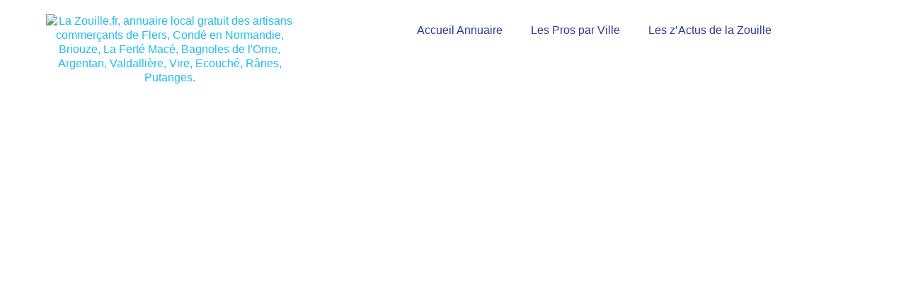

--- FILE ---
content_type: text/html; charset=UTF-8
request_url: https://www.la-zouille.fr/tout-faire-materiaux-landisacq/
body_size: 30349
content:
<!DOCTYPE html>
<!--[if !(IE 6) | !(IE 7) | !(IE 8)  ]><!-->
<html lang="fr-FR" class="no-js">
<!--<![endif]-->
<head>
	<meta charset="UTF-8" />
				<meta name="viewport" content="width=device-width, initial-scale=1, maximum-scale=1, user-scalable=0"/>
				<link rel="profile" href="https://gmpg.org/xfn/11" />
	<meta name='robots' content='index, follow, max-image-preview:large, max-snippet:-1, max-video-preview:-1' />

	<!-- This site is optimized with the Yoast SEO plugin v26.8 - https://yoast.com/product/yoast-seo-wordpress/ -->
	<title>Tout Faire Matériaux Julienne Dupont à Landisacq près de Flers</title>
	<meta name="description" content="Tout Faire Matériaux Julienne Dupont, basé à Tinchebray et Landisacq est votre magasin de bricolage référence pour les pros et particuliers." />
	<link rel="canonical" href="https://www.la-zouille.fr/tout-faire-materiaux-landisacq/" />
	<meta property="og:locale" content="fr_FR" />
	<meta property="og:type" content="article" />
	<meta property="og:title" content="Tout Faire Matériaux Julienne Dupont à Landisacq près de Flers" />
	<meta property="og:description" content="Tout Faire Matériaux Julienne Dupont, basé à Tinchebray et Landisacq est votre magasin de bricolage référence pour les pros et particuliers." />
	<meta property="og:url" content="https://www.la-zouille.fr/tout-faire-materiaux-landisacq/" />
	<meta property="og:site_name" content="Annuaire Local La Zouille.fr" />
	<meta property="article:publisher" content="https://www.facebook.com/lazouillefr" />
	<meta property="article:modified_time" content="2024-10-17T10:40:08+00:00" />
	<meta property="og:image" content="https://www.la-zouille.fr/wp-content/uploads/2023/03/julienne-dupont.webp" />
	<meta property="og:image:width" content="768" />
	<meta property="og:image:height" content="437" />
	<meta property="og:image:type" content="image/webp" />
	<meta name="twitter:card" content="summary_large_image" />
	<meta name="twitter:label1" content="Durée de lecture estimée" />
	<meta name="twitter:data1" content="4 minutes" />
	<!-- / Yoast SEO plugin. -->


<link rel="alternate" type="application/rss+xml" title="Annuaire Local La Zouille.fr &raquo; Flux" href="https://www.la-zouille.fr/feed/" />
<style id='wp-img-auto-sizes-contain-inline-css'>
img:is([sizes=auto i],[sizes^="auto," i]){contain-intrinsic-size:3000px 1500px}
/*# sourceURL=wp-img-auto-sizes-contain-inline-css */
</style>

<style id='wp-emoji-styles-inline-css'>

	img.wp-smiley, img.emoji {
		display: inline !important;
		border: none !important;
		box-shadow: none !important;
		height: 1em !important;
		width: 1em !important;
		margin: 0 0.07em !important;
		vertical-align: -0.1em !important;
		background: none !important;
		padding: 0 !important;
	}
/*# sourceURL=wp-emoji-styles-inline-css */
</style>
<style id='classic-theme-styles-inline-css'>
/*! This file is auto-generated */
.wp-block-button__link{color:#fff;background-color:#32373c;border-radius:9999px;box-shadow:none;text-decoration:none;padding:calc(.667em + 2px) calc(1.333em + 2px);font-size:1.125em}.wp-block-file__button{background:#32373c;color:#fff;text-decoration:none}
/*# sourceURL=/wp-includes/css/classic-themes.min.css */
</style>
<style id='global-styles-inline-css'>
:root{--wp--preset--aspect-ratio--square: 1;--wp--preset--aspect-ratio--4-3: 4/3;--wp--preset--aspect-ratio--3-4: 3/4;--wp--preset--aspect-ratio--3-2: 3/2;--wp--preset--aspect-ratio--2-3: 2/3;--wp--preset--aspect-ratio--16-9: 16/9;--wp--preset--aspect-ratio--9-16: 9/16;--wp--preset--color--black: #000000;--wp--preset--color--cyan-bluish-gray: #abb8c3;--wp--preset--color--white: #FFF;--wp--preset--color--pale-pink: #f78da7;--wp--preset--color--vivid-red: #cf2e2e;--wp--preset--color--luminous-vivid-orange: #ff6900;--wp--preset--color--luminous-vivid-amber: #fcb900;--wp--preset--color--light-green-cyan: #7bdcb5;--wp--preset--color--vivid-green-cyan: #00d084;--wp--preset--color--pale-cyan-blue: #8ed1fc;--wp--preset--color--vivid-cyan-blue: #0693e3;--wp--preset--color--vivid-purple: #9b51e0;--wp--preset--color--accent: #5774b9;--wp--preset--color--dark-gray: #111;--wp--preset--color--light-gray: #767676;--wp--preset--gradient--vivid-cyan-blue-to-vivid-purple: linear-gradient(135deg,rgb(6,147,227) 0%,rgb(155,81,224) 100%);--wp--preset--gradient--light-green-cyan-to-vivid-green-cyan: linear-gradient(135deg,rgb(122,220,180) 0%,rgb(0,208,130) 100%);--wp--preset--gradient--luminous-vivid-amber-to-luminous-vivid-orange: linear-gradient(135deg,rgb(252,185,0) 0%,rgb(255,105,0) 100%);--wp--preset--gradient--luminous-vivid-orange-to-vivid-red: linear-gradient(135deg,rgb(255,105,0) 0%,rgb(207,46,46) 100%);--wp--preset--gradient--very-light-gray-to-cyan-bluish-gray: linear-gradient(135deg,rgb(238,238,238) 0%,rgb(169,184,195) 100%);--wp--preset--gradient--cool-to-warm-spectrum: linear-gradient(135deg,rgb(74,234,220) 0%,rgb(151,120,209) 20%,rgb(207,42,186) 40%,rgb(238,44,130) 60%,rgb(251,105,98) 80%,rgb(254,248,76) 100%);--wp--preset--gradient--blush-light-purple: linear-gradient(135deg,rgb(255,206,236) 0%,rgb(152,150,240) 100%);--wp--preset--gradient--blush-bordeaux: linear-gradient(135deg,rgb(254,205,165) 0%,rgb(254,45,45) 50%,rgb(107,0,62) 100%);--wp--preset--gradient--luminous-dusk: linear-gradient(135deg,rgb(255,203,112) 0%,rgb(199,81,192) 50%,rgb(65,88,208) 100%);--wp--preset--gradient--pale-ocean: linear-gradient(135deg,rgb(255,245,203) 0%,rgb(182,227,212) 50%,rgb(51,167,181) 100%);--wp--preset--gradient--electric-grass: linear-gradient(135deg,rgb(202,248,128) 0%,rgb(113,206,126) 100%);--wp--preset--gradient--midnight: linear-gradient(135deg,rgb(2,3,129) 0%,rgb(40,116,252) 100%);--wp--preset--font-size--small: 13px;--wp--preset--font-size--medium: 20px;--wp--preset--font-size--large: 36px;--wp--preset--font-size--x-large: 42px;--wp--preset--spacing--20: 0.44rem;--wp--preset--spacing--30: 0.67rem;--wp--preset--spacing--40: 1rem;--wp--preset--spacing--50: 1.5rem;--wp--preset--spacing--60: 2.25rem;--wp--preset--spacing--70: 3.38rem;--wp--preset--spacing--80: 5.06rem;--wp--preset--shadow--natural: 6px 6px 9px rgba(0, 0, 0, 0.2);--wp--preset--shadow--deep: 12px 12px 50px rgba(0, 0, 0, 0.4);--wp--preset--shadow--sharp: 6px 6px 0px rgba(0, 0, 0, 0.2);--wp--preset--shadow--outlined: 6px 6px 0px -3px rgb(255, 255, 255), 6px 6px rgb(0, 0, 0);--wp--preset--shadow--crisp: 6px 6px 0px rgb(0, 0, 0);}:where(.is-layout-flex){gap: 0.5em;}:where(.is-layout-grid){gap: 0.5em;}body .is-layout-flex{display: flex;}.is-layout-flex{flex-wrap: wrap;align-items: center;}.is-layout-flex > :is(*, div){margin: 0;}body .is-layout-grid{display: grid;}.is-layout-grid > :is(*, div){margin: 0;}:where(.wp-block-columns.is-layout-flex){gap: 2em;}:where(.wp-block-columns.is-layout-grid){gap: 2em;}:where(.wp-block-post-template.is-layout-flex){gap: 1.25em;}:where(.wp-block-post-template.is-layout-grid){gap: 1.25em;}.has-black-color{color: var(--wp--preset--color--black) !important;}.has-cyan-bluish-gray-color{color: var(--wp--preset--color--cyan-bluish-gray) !important;}.has-white-color{color: var(--wp--preset--color--white) !important;}.has-pale-pink-color{color: var(--wp--preset--color--pale-pink) !important;}.has-vivid-red-color{color: var(--wp--preset--color--vivid-red) !important;}.has-luminous-vivid-orange-color{color: var(--wp--preset--color--luminous-vivid-orange) !important;}.has-luminous-vivid-amber-color{color: var(--wp--preset--color--luminous-vivid-amber) !important;}.has-light-green-cyan-color{color: var(--wp--preset--color--light-green-cyan) !important;}.has-vivid-green-cyan-color{color: var(--wp--preset--color--vivid-green-cyan) !important;}.has-pale-cyan-blue-color{color: var(--wp--preset--color--pale-cyan-blue) !important;}.has-vivid-cyan-blue-color{color: var(--wp--preset--color--vivid-cyan-blue) !important;}.has-vivid-purple-color{color: var(--wp--preset--color--vivid-purple) !important;}.has-black-background-color{background-color: var(--wp--preset--color--black) !important;}.has-cyan-bluish-gray-background-color{background-color: var(--wp--preset--color--cyan-bluish-gray) !important;}.has-white-background-color{background-color: var(--wp--preset--color--white) !important;}.has-pale-pink-background-color{background-color: var(--wp--preset--color--pale-pink) !important;}.has-vivid-red-background-color{background-color: var(--wp--preset--color--vivid-red) !important;}.has-luminous-vivid-orange-background-color{background-color: var(--wp--preset--color--luminous-vivid-orange) !important;}.has-luminous-vivid-amber-background-color{background-color: var(--wp--preset--color--luminous-vivid-amber) !important;}.has-light-green-cyan-background-color{background-color: var(--wp--preset--color--light-green-cyan) !important;}.has-vivid-green-cyan-background-color{background-color: var(--wp--preset--color--vivid-green-cyan) !important;}.has-pale-cyan-blue-background-color{background-color: var(--wp--preset--color--pale-cyan-blue) !important;}.has-vivid-cyan-blue-background-color{background-color: var(--wp--preset--color--vivid-cyan-blue) !important;}.has-vivid-purple-background-color{background-color: var(--wp--preset--color--vivid-purple) !important;}.has-black-border-color{border-color: var(--wp--preset--color--black) !important;}.has-cyan-bluish-gray-border-color{border-color: var(--wp--preset--color--cyan-bluish-gray) !important;}.has-white-border-color{border-color: var(--wp--preset--color--white) !important;}.has-pale-pink-border-color{border-color: var(--wp--preset--color--pale-pink) !important;}.has-vivid-red-border-color{border-color: var(--wp--preset--color--vivid-red) !important;}.has-luminous-vivid-orange-border-color{border-color: var(--wp--preset--color--luminous-vivid-orange) !important;}.has-luminous-vivid-amber-border-color{border-color: var(--wp--preset--color--luminous-vivid-amber) !important;}.has-light-green-cyan-border-color{border-color: var(--wp--preset--color--light-green-cyan) !important;}.has-vivid-green-cyan-border-color{border-color: var(--wp--preset--color--vivid-green-cyan) !important;}.has-pale-cyan-blue-border-color{border-color: var(--wp--preset--color--pale-cyan-blue) !important;}.has-vivid-cyan-blue-border-color{border-color: var(--wp--preset--color--vivid-cyan-blue) !important;}.has-vivid-purple-border-color{border-color: var(--wp--preset--color--vivid-purple) !important;}.has-vivid-cyan-blue-to-vivid-purple-gradient-background{background: var(--wp--preset--gradient--vivid-cyan-blue-to-vivid-purple) !important;}.has-light-green-cyan-to-vivid-green-cyan-gradient-background{background: var(--wp--preset--gradient--light-green-cyan-to-vivid-green-cyan) !important;}.has-luminous-vivid-amber-to-luminous-vivid-orange-gradient-background{background: var(--wp--preset--gradient--luminous-vivid-amber-to-luminous-vivid-orange) !important;}.has-luminous-vivid-orange-to-vivid-red-gradient-background{background: var(--wp--preset--gradient--luminous-vivid-orange-to-vivid-red) !important;}.has-very-light-gray-to-cyan-bluish-gray-gradient-background{background: var(--wp--preset--gradient--very-light-gray-to-cyan-bluish-gray) !important;}.has-cool-to-warm-spectrum-gradient-background{background: var(--wp--preset--gradient--cool-to-warm-spectrum) !important;}.has-blush-light-purple-gradient-background{background: var(--wp--preset--gradient--blush-light-purple) !important;}.has-blush-bordeaux-gradient-background{background: var(--wp--preset--gradient--blush-bordeaux) !important;}.has-luminous-dusk-gradient-background{background: var(--wp--preset--gradient--luminous-dusk) !important;}.has-pale-ocean-gradient-background{background: var(--wp--preset--gradient--pale-ocean) !important;}.has-electric-grass-gradient-background{background: var(--wp--preset--gradient--electric-grass) !important;}.has-midnight-gradient-background{background: var(--wp--preset--gradient--midnight) !important;}.has-small-font-size{font-size: var(--wp--preset--font-size--small) !important;}.has-medium-font-size{font-size: var(--wp--preset--font-size--medium) !important;}.has-large-font-size{font-size: var(--wp--preset--font-size--large) !important;}.has-x-large-font-size{font-size: var(--wp--preset--font-size--x-large) !important;}
:where(.wp-block-post-template.is-layout-flex){gap: 1.25em;}:where(.wp-block-post-template.is-layout-grid){gap: 1.25em;}
:where(.wp-block-term-template.is-layout-flex){gap: 1.25em;}:where(.wp-block-term-template.is-layout-grid){gap: 1.25em;}
:where(.wp-block-columns.is-layout-flex){gap: 2em;}:where(.wp-block-columns.is-layout-grid){gap: 2em;}
:root :where(.wp-block-pullquote){font-size: 1.5em;line-height: 1.6;}
/*# sourceURL=global-styles-inline-css */
</style>
<link rel='stylesheet' id='elementor-frontend-css' href='https://www.la-zouille.fr/wp-content/uploads/elementor/css/custom-frontend.min.css?ver=1769527108' media='all' />
<style id='elementor-frontend-inline-css'>
@-webkit-keyframes ha_fadeIn{0%{opacity:0}to{opacity:1}}@keyframes ha_fadeIn{0%{opacity:0}to{opacity:1}}@-webkit-keyframes ha_zoomIn{0%{opacity:0;-webkit-transform:scale3d(.3,.3,.3);transform:scale3d(.3,.3,.3)}50%{opacity:1}}@keyframes ha_zoomIn{0%{opacity:0;-webkit-transform:scale3d(.3,.3,.3);transform:scale3d(.3,.3,.3)}50%{opacity:1}}@-webkit-keyframes ha_rollIn{0%{opacity:0;-webkit-transform:translate3d(-100%,0,0) rotate3d(0,0,1,-120deg);transform:translate3d(-100%,0,0) rotate3d(0,0,1,-120deg)}to{opacity:1}}@keyframes ha_rollIn{0%{opacity:0;-webkit-transform:translate3d(-100%,0,0) rotate3d(0,0,1,-120deg);transform:translate3d(-100%,0,0) rotate3d(0,0,1,-120deg)}to{opacity:1}}@-webkit-keyframes ha_bounce{0%,20%,53%,to{-webkit-animation-timing-function:cubic-bezier(.215,.61,.355,1);animation-timing-function:cubic-bezier(.215,.61,.355,1)}40%,43%{-webkit-transform:translate3d(0,-30px,0) scaleY(1.1);transform:translate3d(0,-30px,0) scaleY(1.1);-webkit-animation-timing-function:cubic-bezier(.755,.05,.855,.06);animation-timing-function:cubic-bezier(.755,.05,.855,.06)}70%{-webkit-transform:translate3d(0,-15px,0) scaleY(1.05);transform:translate3d(0,-15px,0) scaleY(1.05);-webkit-animation-timing-function:cubic-bezier(.755,.05,.855,.06);animation-timing-function:cubic-bezier(.755,.05,.855,.06)}80%{-webkit-transition-timing-function:cubic-bezier(.215,.61,.355,1);transition-timing-function:cubic-bezier(.215,.61,.355,1);-webkit-transform:translate3d(0,0,0) scaleY(.95);transform:translate3d(0,0,0) scaleY(.95)}90%{-webkit-transform:translate3d(0,-4px,0) scaleY(1.02);transform:translate3d(0,-4px,0) scaleY(1.02)}}@keyframes ha_bounce{0%,20%,53%,to{-webkit-animation-timing-function:cubic-bezier(.215,.61,.355,1);animation-timing-function:cubic-bezier(.215,.61,.355,1)}40%,43%{-webkit-transform:translate3d(0,-30px,0) scaleY(1.1);transform:translate3d(0,-30px,0) scaleY(1.1);-webkit-animation-timing-function:cubic-bezier(.755,.05,.855,.06);animation-timing-function:cubic-bezier(.755,.05,.855,.06)}70%{-webkit-transform:translate3d(0,-15px,0) scaleY(1.05);transform:translate3d(0,-15px,0) scaleY(1.05);-webkit-animation-timing-function:cubic-bezier(.755,.05,.855,.06);animation-timing-function:cubic-bezier(.755,.05,.855,.06)}80%{-webkit-transition-timing-function:cubic-bezier(.215,.61,.355,1);transition-timing-function:cubic-bezier(.215,.61,.355,1);-webkit-transform:translate3d(0,0,0) scaleY(.95);transform:translate3d(0,0,0) scaleY(.95)}90%{-webkit-transform:translate3d(0,-4px,0) scaleY(1.02);transform:translate3d(0,-4px,0) scaleY(1.02)}}@-webkit-keyframes ha_bounceIn{0%,20%,40%,60%,80%,to{-webkit-animation-timing-function:cubic-bezier(.215,.61,.355,1);animation-timing-function:cubic-bezier(.215,.61,.355,1)}0%{opacity:0;-webkit-transform:scale3d(.3,.3,.3);transform:scale3d(.3,.3,.3)}20%{-webkit-transform:scale3d(1.1,1.1,1.1);transform:scale3d(1.1,1.1,1.1)}40%{-webkit-transform:scale3d(.9,.9,.9);transform:scale3d(.9,.9,.9)}60%{opacity:1;-webkit-transform:scale3d(1.03,1.03,1.03);transform:scale3d(1.03,1.03,1.03)}80%{-webkit-transform:scale3d(.97,.97,.97);transform:scale3d(.97,.97,.97)}to{opacity:1}}@keyframes ha_bounceIn{0%,20%,40%,60%,80%,to{-webkit-animation-timing-function:cubic-bezier(.215,.61,.355,1);animation-timing-function:cubic-bezier(.215,.61,.355,1)}0%{opacity:0;-webkit-transform:scale3d(.3,.3,.3);transform:scale3d(.3,.3,.3)}20%{-webkit-transform:scale3d(1.1,1.1,1.1);transform:scale3d(1.1,1.1,1.1)}40%{-webkit-transform:scale3d(.9,.9,.9);transform:scale3d(.9,.9,.9)}60%{opacity:1;-webkit-transform:scale3d(1.03,1.03,1.03);transform:scale3d(1.03,1.03,1.03)}80%{-webkit-transform:scale3d(.97,.97,.97);transform:scale3d(.97,.97,.97)}to{opacity:1}}@-webkit-keyframes ha_flipInX{0%{opacity:0;-webkit-transform:perspective(400px) rotate3d(1,0,0,90deg);transform:perspective(400px) rotate3d(1,0,0,90deg);-webkit-animation-timing-function:ease-in;animation-timing-function:ease-in}40%{-webkit-transform:perspective(400px) rotate3d(1,0,0,-20deg);transform:perspective(400px) rotate3d(1,0,0,-20deg);-webkit-animation-timing-function:ease-in;animation-timing-function:ease-in}60%{opacity:1;-webkit-transform:perspective(400px) rotate3d(1,0,0,10deg);transform:perspective(400px) rotate3d(1,0,0,10deg)}80%{-webkit-transform:perspective(400px) rotate3d(1,0,0,-5deg);transform:perspective(400px) rotate3d(1,0,0,-5deg)}}@keyframes ha_flipInX{0%{opacity:0;-webkit-transform:perspective(400px) rotate3d(1,0,0,90deg);transform:perspective(400px) rotate3d(1,0,0,90deg);-webkit-animation-timing-function:ease-in;animation-timing-function:ease-in}40%{-webkit-transform:perspective(400px) rotate3d(1,0,0,-20deg);transform:perspective(400px) rotate3d(1,0,0,-20deg);-webkit-animation-timing-function:ease-in;animation-timing-function:ease-in}60%{opacity:1;-webkit-transform:perspective(400px) rotate3d(1,0,0,10deg);transform:perspective(400px) rotate3d(1,0,0,10deg)}80%{-webkit-transform:perspective(400px) rotate3d(1,0,0,-5deg);transform:perspective(400px) rotate3d(1,0,0,-5deg)}}@-webkit-keyframes ha_flipInY{0%{opacity:0;-webkit-transform:perspective(400px) rotate3d(0,1,0,90deg);transform:perspective(400px) rotate3d(0,1,0,90deg);-webkit-animation-timing-function:ease-in;animation-timing-function:ease-in}40%{-webkit-transform:perspective(400px) rotate3d(0,1,0,-20deg);transform:perspective(400px) rotate3d(0,1,0,-20deg);-webkit-animation-timing-function:ease-in;animation-timing-function:ease-in}60%{opacity:1;-webkit-transform:perspective(400px) rotate3d(0,1,0,10deg);transform:perspective(400px) rotate3d(0,1,0,10deg)}80%{-webkit-transform:perspective(400px) rotate3d(0,1,0,-5deg);transform:perspective(400px) rotate3d(0,1,0,-5deg)}}@keyframes ha_flipInY{0%{opacity:0;-webkit-transform:perspective(400px) rotate3d(0,1,0,90deg);transform:perspective(400px) rotate3d(0,1,0,90deg);-webkit-animation-timing-function:ease-in;animation-timing-function:ease-in}40%{-webkit-transform:perspective(400px) rotate3d(0,1,0,-20deg);transform:perspective(400px) rotate3d(0,1,0,-20deg);-webkit-animation-timing-function:ease-in;animation-timing-function:ease-in}60%{opacity:1;-webkit-transform:perspective(400px) rotate3d(0,1,0,10deg);transform:perspective(400px) rotate3d(0,1,0,10deg)}80%{-webkit-transform:perspective(400px) rotate3d(0,1,0,-5deg);transform:perspective(400px) rotate3d(0,1,0,-5deg)}}@-webkit-keyframes ha_swing{20%{-webkit-transform:rotate3d(0,0,1,15deg);transform:rotate3d(0,0,1,15deg)}40%{-webkit-transform:rotate3d(0,0,1,-10deg);transform:rotate3d(0,0,1,-10deg)}60%{-webkit-transform:rotate3d(0,0,1,5deg);transform:rotate3d(0,0,1,5deg)}80%{-webkit-transform:rotate3d(0,0,1,-5deg);transform:rotate3d(0,0,1,-5deg)}}@keyframes ha_swing{20%{-webkit-transform:rotate3d(0,0,1,15deg);transform:rotate3d(0,0,1,15deg)}40%{-webkit-transform:rotate3d(0,0,1,-10deg);transform:rotate3d(0,0,1,-10deg)}60%{-webkit-transform:rotate3d(0,0,1,5deg);transform:rotate3d(0,0,1,5deg)}80%{-webkit-transform:rotate3d(0,0,1,-5deg);transform:rotate3d(0,0,1,-5deg)}}@-webkit-keyframes ha_slideInDown{0%{visibility:visible;-webkit-transform:translate3d(0,-100%,0);transform:translate3d(0,-100%,0)}}@keyframes ha_slideInDown{0%{visibility:visible;-webkit-transform:translate3d(0,-100%,0);transform:translate3d(0,-100%,0)}}@-webkit-keyframes ha_slideInUp{0%{visibility:visible;-webkit-transform:translate3d(0,100%,0);transform:translate3d(0,100%,0)}}@keyframes ha_slideInUp{0%{visibility:visible;-webkit-transform:translate3d(0,100%,0);transform:translate3d(0,100%,0)}}@-webkit-keyframes ha_slideInLeft{0%{visibility:visible;-webkit-transform:translate3d(-100%,0,0);transform:translate3d(-100%,0,0)}}@keyframes ha_slideInLeft{0%{visibility:visible;-webkit-transform:translate3d(-100%,0,0);transform:translate3d(-100%,0,0)}}@-webkit-keyframes ha_slideInRight{0%{visibility:visible;-webkit-transform:translate3d(100%,0,0);transform:translate3d(100%,0,0)}}@keyframes ha_slideInRight{0%{visibility:visible;-webkit-transform:translate3d(100%,0,0);transform:translate3d(100%,0,0)}}.ha_fadeIn{-webkit-animation-name:ha_fadeIn;animation-name:ha_fadeIn}.ha_zoomIn{-webkit-animation-name:ha_zoomIn;animation-name:ha_zoomIn}.ha_rollIn{-webkit-animation-name:ha_rollIn;animation-name:ha_rollIn}.ha_bounce{-webkit-transform-origin:center bottom;-ms-transform-origin:center bottom;transform-origin:center bottom;-webkit-animation-name:ha_bounce;animation-name:ha_bounce}.ha_bounceIn{-webkit-animation-name:ha_bounceIn;animation-name:ha_bounceIn;-webkit-animation-duration:.75s;-webkit-animation-duration:calc(var(--animate-duration)*.75);animation-duration:.75s;animation-duration:calc(var(--animate-duration)*.75)}.ha_flipInX,.ha_flipInY{-webkit-animation-name:ha_flipInX;animation-name:ha_flipInX;-webkit-backface-visibility:visible!important;backface-visibility:visible!important}.ha_flipInY{-webkit-animation-name:ha_flipInY;animation-name:ha_flipInY}.ha_swing{-webkit-transform-origin:top center;-ms-transform-origin:top center;transform-origin:top center;-webkit-animation-name:ha_swing;animation-name:ha_swing}.ha_slideInDown{-webkit-animation-name:ha_slideInDown;animation-name:ha_slideInDown}.ha_slideInUp{-webkit-animation-name:ha_slideInUp;animation-name:ha_slideInUp}.ha_slideInLeft{-webkit-animation-name:ha_slideInLeft;animation-name:ha_slideInLeft}.ha_slideInRight{-webkit-animation-name:ha_slideInRight;animation-name:ha_slideInRight}.ha-css-transform-yes{-webkit-transition-duration:var(--ha-tfx-transition-duration, .2s);transition-duration:var(--ha-tfx-transition-duration, .2s);-webkit-transition-property:-webkit-transform;transition-property:transform;transition-property:transform,-webkit-transform;-webkit-transform:translate(var(--ha-tfx-translate-x, 0),var(--ha-tfx-translate-y, 0)) scale(var(--ha-tfx-scale-x, 1),var(--ha-tfx-scale-y, 1)) skew(var(--ha-tfx-skew-x, 0),var(--ha-tfx-skew-y, 0)) rotateX(var(--ha-tfx-rotate-x, 0)) rotateY(var(--ha-tfx-rotate-y, 0)) rotateZ(var(--ha-tfx-rotate-z, 0));transform:translate(var(--ha-tfx-translate-x, 0),var(--ha-tfx-translate-y, 0)) scale(var(--ha-tfx-scale-x, 1),var(--ha-tfx-scale-y, 1)) skew(var(--ha-tfx-skew-x, 0),var(--ha-tfx-skew-y, 0)) rotateX(var(--ha-tfx-rotate-x, 0)) rotateY(var(--ha-tfx-rotate-y, 0)) rotateZ(var(--ha-tfx-rotate-z, 0))}.ha-css-transform-yes:hover{-webkit-transform:translate(var(--ha-tfx-translate-x-hover, var(--ha-tfx-translate-x, 0)),var(--ha-tfx-translate-y-hover, var(--ha-tfx-translate-y, 0))) scale(var(--ha-tfx-scale-x-hover, var(--ha-tfx-scale-x, 1)),var(--ha-tfx-scale-y-hover, var(--ha-tfx-scale-y, 1))) skew(var(--ha-tfx-skew-x-hover, var(--ha-tfx-skew-x, 0)),var(--ha-tfx-skew-y-hover, var(--ha-tfx-skew-y, 0))) rotateX(var(--ha-tfx-rotate-x-hover, var(--ha-tfx-rotate-x, 0))) rotateY(var(--ha-tfx-rotate-y-hover, var(--ha-tfx-rotate-y, 0))) rotateZ(var(--ha-tfx-rotate-z-hover, var(--ha-tfx-rotate-z, 0)));transform:translate(var(--ha-tfx-translate-x-hover, var(--ha-tfx-translate-x, 0)),var(--ha-tfx-translate-y-hover, var(--ha-tfx-translate-y, 0))) scale(var(--ha-tfx-scale-x-hover, var(--ha-tfx-scale-x, 1)),var(--ha-tfx-scale-y-hover, var(--ha-tfx-scale-y, 1))) skew(var(--ha-tfx-skew-x-hover, var(--ha-tfx-skew-x, 0)),var(--ha-tfx-skew-y-hover, var(--ha-tfx-skew-y, 0))) rotateX(var(--ha-tfx-rotate-x-hover, var(--ha-tfx-rotate-x, 0))) rotateY(var(--ha-tfx-rotate-y-hover, var(--ha-tfx-rotate-y, 0))) rotateZ(var(--ha-tfx-rotate-z-hover, var(--ha-tfx-rotate-z, 0)))}.happy-addon>.elementor-widget-container{word-wrap:break-word;overflow-wrap:break-word}.happy-addon>.elementor-widget-container,.happy-addon>.elementor-widget-container *{-webkit-box-sizing:border-box;box-sizing:border-box}.happy-addon:not(:has(.elementor-widget-container)),.happy-addon:not(:has(.elementor-widget-container)) *{-webkit-box-sizing:border-box;box-sizing:border-box;word-wrap:break-word;overflow-wrap:break-word}.happy-addon p:empty{display:none}.happy-addon .elementor-inline-editing{min-height:auto!important}.happy-addon-pro img{max-width:100%;height:auto;-o-object-fit:cover;object-fit:cover}.ha-screen-reader-text{position:absolute;overflow:hidden;clip:rect(1px,1px,1px,1px);margin:-1px;padding:0;width:1px;height:1px;border:0;word-wrap:normal!important;-webkit-clip-path:inset(50%);clip-path:inset(50%)}.ha-has-bg-overlay>.elementor-widget-container{position:relative;z-index:1}.ha-has-bg-overlay>.elementor-widget-container:before{position:absolute;top:0;left:0;z-index:-1;width:100%;height:100%;content:""}.ha-has-bg-overlay:not(:has(.elementor-widget-container)){position:relative;z-index:1}.ha-has-bg-overlay:not(:has(.elementor-widget-container)):before{position:absolute;top:0;left:0;z-index:-1;width:100%;height:100%;content:""}.ha-popup--is-enabled .ha-js-popup,.ha-popup--is-enabled .ha-js-popup img{cursor:-webkit-zoom-in!important;cursor:zoom-in!important}.mfp-wrap .mfp-arrow,.mfp-wrap .mfp-close{background-color:transparent}.mfp-wrap .mfp-arrow:focus,.mfp-wrap .mfp-close:focus{outline-width:thin}.ha-advanced-tooltip-enable{position:relative;cursor:pointer;--ha-tooltip-arrow-color:black;--ha-tooltip-arrow-distance:0}.ha-advanced-tooltip-enable .ha-advanced-tooltip-content{position:absolute;z-index:999;display:none;padding:5px 0;width:120px;height:auto;border-radius:6px;background-color:#000;color:#fff;text-align:center;opacity:0}.ha-advanced-tooltip-enable .ha-advanced-tooltip-content::after{position:absolute;border-width:5px;border-style:solid;content:""}.ha-advanced-tooltip-enable .ha-advanced-tooltip-content.no-arrow::after{visibility:hidden}.ha-advanced-tooltip-enable .ha-advanced-tooltip-content.show{display:inline-block;opacity:1}.ha-advanced-tooltip-enable.ha-advanced-tooltip-top .ha-advanced-tooltip-content,body[data-elementor-device-mode=tablet] .ha-advanced-tooltip-enable.ha-advanced-tooltip-tablet-top .ha-advanced-tooltip-content{top:unset;right:0;bottom:calc(101% + var(--ha-tooltip-arrow-distance));left:0;margin:0 auto}.ha-advanced-tooltip-enable.ha-advanced-tooltip-top .ha-advanced-tooltip-content::after,body[data-elementor-device-mode=tablet] .ha-advanced-tooltip-enable.ha-advanced-tooltip-tablet-top .ha-advanced-tooltip-content::after{top:100%;right:unset;bottom:unset;left:50%;border-color:var(--ha-tooltip-arrow-color) transparent transparent transparent;-webkit-transform:translateX(-50%);-ms-transform:translateX(-50%);transform:translateX(-50%)}.ha-advanced-tooltip-enable.ha-advanced-tooltip-bottom .ha-advanced-tooltip-content,body[data-elementor-device-mode=tablet] .ha-advanced-tooltip-enable.ha-advanced-tooltip-tablet-bottom .ha-advanced-tooltip-content{top:calc(101% + var(--ha-tooltip-arrow-distance));right:0;bottom:unset;left:0;margin:0 auto}.ha-advanced-tooltip-enable.ha-advanced-tooltip-bottom .ha-advanced-tooltip-content::after,body[data-elementor-device-mode=tablet] .ha-advanced-tooltip-enable.ha-advanced-tooltip-tablet-bottom .ha-advanced-tooltip-content::after{top:unset;right:unset;bottom:100%;left:50%;border-color:transparent transparent var(--ha-tooltip-arrow-color) transparent;-webkit-transform:translateX(-50%);-ms-transform:translateX(-50%);transform:translateX(-50%)}.ha-advanced-tooltip-enable.ha-advanced-tooltip-left .ha-advanced-tooltip-content,body[data-elementor-device-mode=tablet] .ha-advanced-tooltip-enable.ha-advanced-tooltip-tablet-left .ha-advanced-tooltip-content{top:50%;right:calc(101% + var(--ha-tooltip-arrow-distance));bottom:unset;left:unset;-webkit-transform:translateY(-50%);-ms-transform:translateY(-50%);transform:translateY(-50%)}.ha-advanced-tooltip-enable.ha-advanced-tooltip-left .ha-advanced-tooltip-content::after,body[data-elementor-device-mode=tablet] .ha-advanced-tooltip-enable.ha-advanced-tooltip-tablet-left .ha-advanced-tooltip-content::after{top:50%;right:unset;bottom:unset;left:100%;border-color:transparent transparent transparent var(--ha-tooltip-arrow-color);-webkit-transform:translateY(-50%);-ms-transform:translateY(-50%);transform:translateY(-50%)}.ha-advanced-tooltip-enable.ha-advanced-tooltip-right .ha-advanced-tooltip-content,body[data-elementor-device-mode=tablet] .ha-advanced-tooltip-enable.ha-advanced-tooltip-tablet-right .ha-advanced-tooltip-content{top:50%;right:unset;bottom:unset;left:calc(101% + var(--ha-tooltip-arrow-distance));-webkit-transform:translateY(-50%);-ms-transform:translateY(-50%);transform:translateY(-50%)}.ha-advanced-tooltip-enable.ha-advanced-tooltip-right .ha-advanced-tooltip-content::after,body[data-elementor-device-mode=tablet] .ha-advanced-tooltip-enable.ha-advanced-tooltip-tablet-right .ha-advanced-tooltip-content::after{top:50%;right:100%;bottom:unset;left:unset;border-color:transparent var(--ha-tooltip-arrow-color) transparent transparent;-webkit-transform:translateY(-50%);-ms-transform:translateY(-50%);transform:translateY(-50%)}body[data-elementor-device-mode=mobile] .ha-advanced-tooltip-enable.ha-advanced-tooltip-mobile-top .ha-advanced-tooltip-content{top:unset;right:0;bottom:calc(101% + var(--ha-tooltip-arrow-distance));left:0;margin:0 auto}body[data-elementor-device-mode=mobile] .ha-advanced-tooltip-enable.ha-advanced-tooltip-mobile-top .ha-advanced-tooltip-content::after{top:100%;right:unset;bottom:unset;left:50%;border-color:var(--ha-tooltip-arrow-color) transparent transparent transparent;-webkit-transform:translateX(-50%);-ms-transform:translateX(-50%);transform:translateX(-50%)}body[data-elementor-device-mode=mobile] .ha-advanced-tooltip-enable.ha-advanced-tooltip-mobile-bottom .ha-advanced-tooltip-content{top:calc(101% + var(--ha-tooltip-arrow-distance));right:0;bottom:unset;left:0;margin:0 auto}body[data-elementor-device-mode=mobile] .ha-advanced-tooltip-enable.ha-advanced-tooltip-mobile-bottom .ha-advanced-tooltip-content::after{top:unset;right:unset;bottom:100%;left:50%;border-color:transparent transparent var(--ha-tooltip-arrow-color) transparent;-webkit-transform:translateX(-50%);-ms-transform:translateX(-50%);transform:translateX(-50%)}body[data-elementor-device-mode=mobile] .ha-advanced-tooltip-enable.ha-advanced-tooltip-mobile-left .ha-advanced-tooltip-content{top:50%;right:calc(101% + var(--ha-tooltip-arrow-distance));bottom:unset;left:unset;-webkit-transform:translateY(-50%);-ms-transform:translateY(-50%);transform:translateY(-50%)}body[data-elementor-device-mode=mobile] .ha-advanced-tooltip-enable.ha-advanced-tooltip-mobile-left .ha-advanced-tooltip-content::after{top:50%;right:unset;bottom:unset;left:100%;border-color:transparent transparent transparent var(--ha-tooltip-arrow-color);-webkit-transform:translateY(-50%);-ms-transform:translateY(-50%);transform:translateY(-50%)}body[data-elementor-device-mode=mobile] .ha-advanced-tooltip-enable.ha-advanced-tooltip-mobile-right .ha-advanced-tooltip-content{top:50%;right:unset;bottom:unset;left:calc(101% + var(--ha-tooltip-arrow-distance));-webkit-transform:translateY(-50%);-ms-transform:translateY(-50%);transform:translateY(-50%)}body[data-elementor-device-mode=mobile] .ha-advanced-tooltip-enable.ha-advanced-tooltip-mobile-right .ha-advanced-tooltip-content::after{top:50%;right:100%;bottom:unset;left:unset;border-color:transparent var(--ha-tooltip-arrow-color) transparent transparent;-webkit-transform:translateY(-50%);-ms-transform:translateY(-50%);transform:translateY(-50%)}body.elementor-editor-active .happy-addon.ha-gravityforms .gform_wrapper{display:block!important}.ha-scroll-to-top-wrap.ha-scroll-to-top-hide{display:none}.ha-scroll-to-top-wrap.edit-mode,.ha-scroll-to-top-wrap.single-page-off{display:none!important}.ha-scroll-to-top-button{position:fixed;right:15px;bottom:15px;z-index:9999;display:-webkit-box;display:-webkit-flex;display:-ms-flexbox;display:flex;-webkit-box-align:center;-webkit-align-items:center;align-items:center;-ms-flex-align:center;-webkit-box-pack:center;-ms-flex-pack:center;-webkit-justify-content:center;justify-content:center;width:50px;height:50px;border-radius:50px;background-color:#5636d1;color:#fff;text-align:center;opacity:1;cursor:pointer;-webkit-transition:all .3s;transition:all .3s}.ha-scroll-to-top-button i{color:#fff;font-size:16px}.ha-scroll-to-top-button:hover{background-color:#e2498a}
/*# sourceURL=elementor-frontend-inline-css */
</style>
<link rel='stylesheet' id='widget-image-css' href='https://www.la-zouille.fr/wp-content/plugins/elementor/assets/css/widget-image.min.css?ver=3.34.1' media='all' />
<link rel='stylesheet' id='the7-e-sticky-effect-css' href='https://www.la-zouille.fr/wp-content/themes/dt-the7/css/compatibility/elementor/the7-sticky-effects.min.css?ver=12.10.0.1' media='all' />
<link rel='stylesheet' id='widget-nav-menu-css' href='https://www.la-zouille.fr/wp-content/uploads/elementor/css/custom-pro-widget-nav-menu.min.css?ver=1769527109' media='all' />
<link rel='stylesheet' id='widget-heading-css' href='https://www.la-zouille.fr/wp-content/plugins/elementor/assets/css/widget-heading.min.css?ver=3.34.1' media='all' />
<link rel='stylesheet' id='widget-spacer-css' href='https://www.la-zouille.fr/wp-content/plugins/elementor/assets/css/widget-spacer.min.css?ver=3.34.1' media='all' />
<link rel='stylesheet' id='widget-social-icons-css' href='https://www.la-zouille.fr/wp-content/plugins/elementor/assets/css/widget-social-icons.min.css?ver=3.34.1' media='all' />
<link rel='stylesheet' id='e-apple-webkit-css' href='https://www.la-zouille.fr/wp-content/uploads/elementor/css/custom-apple-webkit.min.css?ver=1769527108' media='all' />
<link rel='stylesheet' id='elementor-icons-css' href='https://www.la-zouille.fr/wp-content/plugins/elementor/assets/lib/eicons/css/elementor-icons.min.css?ver=5.45.0' media='all' />
<link rel='stylesheet' id='elementor-post-6-css' href='https://www.la-zouille.fr/wp-content/uploads/elementor/css/post-6.css?ver=1769527109' media='all' />
<link rel='stylesheet' id='font-awesome-5-all-css' href='https://www.la-zouille.fr/wp-content/plugins/elementor/assets/lib/font-awesome/css/all.min.css?ver=3.34.1' media='all' />
<link rel='stylesheet' id='font-awesome-4-shim-css' href='https://www.la-zouille.fr/wp-content/plugins/elementor/assets/lib/font-awesome/css/v4-shims.min.css?ver=3.34.1' media='all' />
<link rel='stylesheet' id='e-animation-zoomInUp-css' href='https://www.la-zouille.fr/wp-content/plugins/elementor/assets/lib/animations/styles/zoomInUp.min.css?ver=3.34.1' media='all' />
<link rel='stylesheet' id='widget-divider-css' href='https://www.la-zouille.fr/wp-content/plugins/elementor/assets/css/widget-divider.min.css?ver=3.34.1' media='all' />
<link rel='stylesheet' id='e-animation-zoomIn-css' href='https://www.la-zouille.fr/wp-content/plugins/elementor/assets/lib/animations/styles/zoomIn.min.css?ver=3.34.1' media='all' />
<link rel='stylesheet' id='e-animation-rubberBand-css' href='https://www.la-zouille.fr/wp-content/plugins/elementor/assets/lib/animations/styles/rubberBand.min.css?ver=3.34.1' media='all' />
<link rel='stylesheet' id='e-animation-fadeInUp-css' href='https://www.la-zouille.fr/wp-content/plugins/elementor/assets/lib/animations/styles/fadeInUp.min.css?ver=3.34.1' media='all' />
<link rel='stylesheet' id='widget-share-buttons-css' href='https://www.la-zouille.fr/wp-content/plugins/elementor-pro/assets/css/widget-share-buttons.min.css?ver=3.34.0' media='all' />
<link rel='stylesheet' id='elementor-icons-shared-0-css' href='https://www.la-zouille.fr/wp-content/plugins/elementor/assets/lib/font-awesome/css/fontawesome.min.css?ver=5.15.3' media='all' />
<link rel='stylesheet' id='elementor-icons-fa-solid-css' href='https://www.la-zouille.fr/wp-content/plugins/elementor/assets/lib/font-awesome/css/solid.min.css?ver=5.15.3' media='all' />
<link rel='stylesheet' id='elementor-icons-fa-brands-css' href='https://www.la-zouille.fr/wp-content/plugins/elementor/assets/lib/font-awesome/css/brands.min.css?ver=5.15.3' media='all' />
<link rel='stylesheet' id='swiper-css' href='https://www.la-zouille.fr/wp-content/plugins/elementor/assets/lib/swiper/v8/css/swiper.min.css?ver=8.4.5' media='all' />
<link rel='stylesheet' id='e-swiper-css' href='https://www.la-zouille.fr/wp-content/plugins/elementor/assets/css/conditionals/e-swiper.min.css?ver=3.34.1' media='all' />
<link rel='stylesheet' id='widget-gallery-css' href='https://www.la-zouille.fr/wp-content/plugins/elementor-pro/assets/css/widget-gallery.min.css?ver=3.34.0' media='all' />
<link rel='stylesheet' id='elementor-gallery-css' href='https://www.la-zouille.fr/wp-content/plugins/elementor/assets/lib/e-gallery/css/e-gallery.min.css?ver=1.2.0' media='all' />
<link rel='stylesheet' id='e-transitions-css' href='https://www.la-zouille.fr/wp-content/plugins/elementor-pro/assets/css/conditionals/transitions.min.css?ver=3.34.0' media='all' />
<link rel='stylesheet' id='widget-animated-headline-css' href='https://www.la-zouille.fr/wp-content/plugins/elementor-pro/assets/css/widget-animated-headline.min.css?ver=3.34.0' media='all' />
<link rel='stylesheet' id='widget-flip-box-css' href='https://www.la-zouille.fr/wp-content/uploads/elementor/css/custom-pro-widget-flip-box.min.css?ver=1769527109' media='all' />
<link rel='stylesheet' id='widget-menu-anchor-css' href='https://www.la-zouille.fr/wp-content/plugins/elementor/assets/css/widget-menu-anchor.min.css?ver=3.34.1' media='all' />
<link rel='stylesheet' id='widget-form-css' href='https://www.la-zouille.fr/wp-content/plugins/elementor-pro/assets/css/widget-form.min.css?ver=3.34.0' media='all' />
<link rel='stylesheet' id='e-animation-bounce-in-css' href='https://www.la-zouille.fr/wp-content/plugins/elementor/assets/lib/animations/styles/e-animation-bounce-in.min.css?ver=3.34.1' media='all' />
<link rel='stylesheet' id='elementor-post-9414-css' href='https://www.la-zouille.fr/wp-content/uploads/elementor/css/post-9414.css?ver=1769542065' media='all' />
<link rel='stylesheet' id='elementor-post-20311-css' href='https://www.la-zouille.fr/wp-content/uploads/elementor/css/post-20311.css?ver=1769527109' media='all' />
<link rel='stylesheet' id='happy-icons-css' href='https://www.la-zouille.fr/wp-content/plugins/happy-elementor-addons/assets/fonts/style.min.css?ver=3.20.6' media='all' />
<link rel='stylesheet' id='font-awesome-css' href='https://www.la-zouille.fr/wp-content/plugins/elementor/assets/lib/font-awesome/css/font-awesome.min.css?ver=4.7.0' media='all' />
<link rel='stylesheet' id='elementor-post-2605-css' href='https://www.la-zouille.fr/wp-content/uploads/elementor/css/post-2605.css?ver=1769527109' media='all' />
<link rel='stylesheet' id='taxopress-frontend-css-css' href='https://www.la-zouille.fr/wp-content/plugins/simple-tags/assets/frontend/css/frontend.css?ver=3.43.0' media='all' />
<link rel='stylesheet' id='dt-main-css' href='https://www.la-zouille.fr/wp-content/themes/dt-the7/css/main.min.css?ver=12.10.0.1' media='all' />
<link rel='stylesheet' id='the7-custom-scrollbar-css' href='https://www.la-zouille.fr/wp-content/themes/dt-the7/lib/custom-scrollbar/custom-scrollbar.min.css?ver=12.10.0.1' media='all' />
<link rel='stylesheet' id='the7-css-vars-css' href='https://www.la-zouille.fr/wp-content/uploads/the7-css/css-vars.css?ver=0eeae039f6e5' media='all' />
<link rel='stylesheet' id='dt-custom-css' href='https://www.la-zouille.fr/wp-content/uploads/the7-css/custom.css?ver=0eeae039f6e5' media='all' />
<link rel='stylesheet' id='dt-media-css' href='https://www.la-zouille.fr/wp-content/uploads/the7-css/media.css?ver=0eeae039f6e5' media='all' />
<link rel='stylesheet' id='the7-mega-menu-css' href='https://www.la-zouille.fr/wp-content/uploads/the7-css/mega-menu.css?ver=0eeae039f6e5' media='all' />
<link rel='stylesheet' id='the7-elements-css' href='https://www.la-zouille.fr/wp-content/uploads/the7-css/post-type-dynamic.css?ver=0eeae039f6e5' media='all' />
<link rel='stylesheet' id='style-css' href='https://www.la-zouille.fr/wp-content/themes/dt-the7/style.css?ver=12.10.0.1' media='all' />
<link rel='stylesheet' id='the7-elementor-global-css' href='https://www.la-zouille.fr/wp-content/themes/dt-the7/css/compatibility/elementor/elementor-global.min.css?ver=12.10.0.1' media='all' />
<link rel='stylesheet' id='eael-general-css' href='https://www.la-zouille.fr/wp-content/plugins/essential-addons-for-elementor-lite/assets/front-end/css/view/general.min.css?ver=6.5.7' media='all' />
<link rel='stylesheet' id='elementor-gf-local-montserrat-css' href='https://www.la-zouille.fr/wp-content/uploads/elementor/google-fonts/css/montserrat.css?ver=1742224369' media='all' />
<link rel='stylesheet' id='elementor-icons-fa-regular-css' href='https://www.la-zouille.fr/wp-content/plugins/elementor/assets/lib/font-awesome/css/regular.min.css?ver=5.15.3' media='all' />
<script src="https://www.la-zouille.fr/wp-includes/js/jquery/jquery.min.js?ver=3.7.1" id="jquery-core-js"></script>
<script src="https://www.la-zouille.fr/wp-includes/js/jquery/jquery-migrate.min.js?ver=3.4.1" id="jquery-migrate-js"></script>
<script src="https://www.la-zouille.fr/wp-content/plugins/elementor/assets/lib/font-awesome/js/v4-shims.min.js?ver=3.34.1" id="font-awesome-4-shim-js"></script>
<script src="https://www.la-zouille.fr/wp-content/plugins/simple-tags/assets/frontend/js/frontend.js?ver=3.43.0" id="taxopress-frontend-js-js"></script>
<script id="dt-above-fold-js-extra">
var dtLocal = {"themeUrl":"https://www.la-zouille.fr/wp-content/themes/dt-the7","passText":"Pour voir ce contenu, entrer le mots de passe:","moreButtonText":{"loading":"Chargement ...","loadMore":"Charger la suite"},"postID":"9414","ajaxurl":"https://www.la-zouille.fr/wp-admin/admin-ajax.php","REST":{"baseUrl":"https://www.la-zouille.fr/wp-json/the7/v1","endpoints":{"sendMail":"/send-mail"}},"contactMessages":{"required":"One or more fields have an error. Please check and try again.","terms":"Veuillez accepter la politique de confidentialit\u00e9.","fillTheCaptchaError":"Veuillez remplir le captcha."},"captchaSiteKey":"","ajaxNonce":"ec40d6b829","pageData":{"type":"page","template":"page","layout":null},"themeSettings":{"smoothScroll":"off","lazyLoading":false,"desktopHeader":{"height":90},"ToggleCaptionEnabled":"disabled","ToggleCaption":"Navigation","floatingHeader":{"showAfter":94,"showMenu":false,"height":60,"logo":{"showLogo":true,"html":"\u003Cimg class=\" preload-me\" src=\"https://www.la-zouille.fr/wp-content/uploads/2021/04/icone-GZ-S.png\" srcset=\"https://www.la-zouille.fr/wp-content/uploads/2021/04/icone-GZ-S.png 29w, https://www.la-zouille.fr/wp-content/uploads/2021/04/icone-GZ.png 58w\" width=\"29\" height=\"36\"   sizes=\"29px\" alt=\"Annuaire Local La Zouille.fr\" /\u003E","url":"https://www.la-zouille.fr/"}},"topLine":{"floatingTopLine":{"logo":{"showLogo":false,"html":""}}},"mobileHeader":{"firstSwitchPoint":992,"secondSwitchPoint":778,"firstSwitchPointHeight":60,"secondSwitchPointHeight":60,"mobileToggleCaptionEnabled":"left","mobileToggleCaption":"Acc\u00e8s rapide"},"stickyMobileHeaderFirstSwitch":{"logo":{"html":"\u003Cimg class=\" preload-me\" src=\"https://www.la-zouille.fr/wp-content/uploads/2021/04/icone-GZ-S.png\" srcset=\"https://www.la-zouille.fr/wp-content/uploads/2021/04/icone-GZ-S.png 29w, https://www.la-zouille.fr/wp-content/uploads/2021/04/icone-GZ.png 58w\" width=\"29\" height=\"36\"   sizes=\"29px\" alt=\"Annuaire Local La Zouille.fr\" /\u003E"}},"stickyMobileHeaderSecondSwitch":{"logo":{"html":"\u003Cimg class=\" preload-me\" src=\"https://www.la-zouille.fr/wp-content/uploads/2021/04/icone-GZ-S.png\" srcset=\"https://www.la-zouille.fr/wp-content/uploads/2021/04/icone-GZ-S.png 29w, https://www.la-zouille.fr/wp-content/uploads/2021/04/icone-GZ.png 58w\" width=\"29\" height=\"36\"   sizes=\"29px\" alt=\"Annuaire Local La Zouille.fr\" /\u003E"}},"sidebar":{"switchPoint":992},"boxedWidth":"1280px"},"elementor":{"settings":{"container_width":1200}}};
var dtShare = {"shareButtonText":{"facebook":"Partager sur Facebook","twitter":"Share on X","pinterest":"Partager sur Pinterest","linkedin":"Partager sur Linkedin","whatsapp":"Partager sur Whatsapp"},"overlayOpacity":"85"};
//# sourceURL=dt-above-fold-js-extra
</script>
<script src="https://www.la-zouille.fr/wp-content/themes/dt-the7/js/above-the-fold.min.js?ver=12.10.0.1" id="dt-above-fold-js"></script>
<script src="https://www.la-zouille.fr/wp-content/plugins/happy-elementor-addons/assets/vendor/dom-purify/purify.min.js?ver=3.1.6" id="dom-purify-js"></script>
<link rel="icon" type="image/png" href="/wp-content/uploads/fbrfg/favicon-96x96.png" sizes="96x96" />
<link rel="icon" type="image/svg+xml" href="/wp-content/uploads/fbrfg/favicon.svg" />
<link rel="shortcut icon" href="/wp-content/uploads/fbrfg/favicon.ico" />
<link rel="apple-touch-icon" sizes="180x180" href="/wp-content/uploads/fbrfg/apple-touch-icon.png" />
<meta name="apple-mobile-web-app-title" content="MyWebSite" />
<link rel="manifest" href="/wp-content/uploads/fbrfg/site.webmanifest" /><meta name="generator" content="Elementor 3.34.1; settings: css_print_method-external, google_font-enabled, font_display-auto">
<style>.recentcomments a{display:inline !important;padding:0 !important;margin:0 !important;}</style>
<!-- Schema & Structured Data For WP v1.54.1 - -->
<script type="application/ld+json" class="saswp-schema-markup-output">
[{"@context":"https:\/\/schema.org\/","@type":"LocalBusiness","@id":"LocalBusiness","name":"Tout Faire Mat\u00e9riaux Julienne Dupont","url":"https:\/\/www.la-zouille.fr\/tout-faire-materiaux-landisacq\/","description":"Tout Faire Mat\u00e9riaux Julienne Dupont, bas\u00e9 \u00e0 Tinchebray et Landisacq est votre magasin de bricolage r\u00e9f\u00e9rence pour les pros et particuliers.","address":{"@type":"PostalAddress","streetAddress":"47 Rue Principale","addressLocality":"","addressRegion":"FR","postalCode":"61100","addressCountry":"Landisacq"},"telephone":"+33233650503","openingHours":[""],"additionalType":"","priceRange":"\u20ac","servesCuisine":"","areaServed":[],"founder":[],"employee":[],"makesOffer":{"@type":"Offer","@id":"#service","itemOffered":{"@type":"Service","name":"","url":"","areaServed":[]}},"hasMenu":"","hasMap":"","geo":{"@type":"GeoCoordinates","latitude":"48.756156062995906,","longitude":"-0.6504135818453133"},"review":[],"image":[{"@type":"ImageObject","@id":"https:\/\/www.la-zouille.fr\/tout-faire-materiaux-landisacq\/#primaryimage","url":"https:\/\/www.la-zouille.fr\/wp-content\/uploads\/2023\/03\/julienne-dupont-1200x683.webp","width":"1200","height":"683","caption":"Tout Faire Mat\u00e9riaux Julienne Dupont Landisacq : mat\u00e9riel de bricolage pr\u00e8s de Flers"},{"@type":"ImageObject","url":"https:\/\/www.la-zouille.fr\/wp-content\/uploads\/2023\/03\/julienne-dupont-1200x900.webp","width":"1200","height":"900","caption":"Tout Faire Mat\u00e9riaux Julienne Dupont Landisacq : mat\u00e9riel de bricolage pr\u00e8s de Flers"},{"@type":"ImageObject","url":"https:\/\/www.la-zouille.fr\/wp-content\/uploads\/2023\/03\/julienne-dupont-1200x675.webp","width":"1200","height":"675","caption":"Tout Faire Mat\u00e9riaux Julienne Dupont Landisacq : mat\u00e9riel de bricolage pr\u00e8s de Flers"},{"@type":"ImageObject","url":"https:\/\/www.la-zouille.fr\/wp-content\/uploads\/2023\/03\/julienne-dupont-683x683.webp","width":"683","height":"683","caption":"Tout Faire Mat\u00e9riaux Julienne Dupont Landisacq : mat\u00e9riel de bricolage pr\u00e8s de Flers"},{"@type":"ImageObject","url":"https:\/\/la-zouille.fr\/wp-content\/uploads\/2023\/03\/julienne-dupont.webp","width":768,"height":437,"caption":"Tout Faire Mat\u00e9riaux Julienne Dupont Landisacq : mat\u00e9riel de bricolage pr\u00e8s de Flers"},{"@type":"ImageObject","url":"https:\/\/la-zouille.fr\/wp-content\/uploads\/2021\/12\/IMG_6362-300x225.jpg","width":300,"height":225,"caption":"Tout Faire Mat\u00e9riaux Julienne Dupont Landisacq : mat\u00e9riel de bricolage pr\u00e8s de Flers"},{"@type":"ImageObject","url":"https:\/\/la-zouille.fr\/wp-content\/uploads\/2021\/12\/IMG_6369-300x225.jpg","width":300,"height":225,"caption":"Tout Faire Mat\u00e9riaux Julienne Dupont Landisacq : mat\u00e9riel de bricolage pr\u00e8s de Flers"},{"@type":"ImageObject","url":"https:\/\/la-zouille.fr\/wp-content\/uploads\/2021\/12\/IMG_6360-225x300.jpg","width":225,"height":300,"caption":"Tout Faire Mat\u00e9riaux Julienne Dupont Landisacq : mat\u00e9riel de bricolage pr\u00e8s de Flers"},{"@type":"ImageObject","url":"https:\/\/la-zouille.fr\/wp-content\/uploads\/2021\/12\/IMG_6370.jpeg","width":600,"height":450,"caption":"Tout Faire Mat\u00e9riaux Julienne Dupont Landisacq : mat\u00e9riel de bricolage pr\u00e8s de Flers"},{"@type":"ImageObject","url":"https:\/\/la-zouille.fr\/wp-content\/uploads\/2022\/04\/logo-zouille-et-gars-zouille-300x114.png","width":300,"height":114},{"@type":"ImageObject","url":"https:\/\/la-zouille.fr\/wp-content\/uploads\/2022\/04\/logo-zouille-et-gars-zouille-300x114.png","width":300,"height":114},{"@type":"ImageObject","url":"https:\/\/la-zouille.fr\/wp-content\/uploads\/2021\/04\/la-zouille.png","width":400,"height":388,"caption":"La Zouille - Infos pratiques"}]}]
</script>

			<style>
				.e-con.e-parent:nth-of-type(n+4):not(.e-lazyloaded):not(.e-no-lazyload),
				.e-con.e-parent:nth-of-type(n+4):not(.e-lazyloaded):not(.e-no-lazyload) * {
					background-image: none !important;
				}
				@media screen and (max-height: 1024px) {
					.e-con.e-parent:nth-of-type(n+3):not(.e-lazyloaded):not(.e-no-lazyload),
					.e-con.e-parent:nth-of-type(n+3):not(.e-lazyloaded):not(.e-no-lazyload) * {
						background-image: none !important;
					}
				}
				@media screen and (max-height: 640px) {
					.e-con.e-parent:nth-of-type(n+2):not(.e-lazyloaded):not(.e-no-lazyload),
					.e-con.e-parent:nth-of-type(n+2):not(.e-lazyloaded):not(.e-no-lazyload) * {
						background-image: none !important;
					}
				}
			</style>
			<link rel="icon" href="https://www.la-zouille.fr/wp-content/uploads/2021/04/favicon.png" type="image/png" sizes="16x16"/><link rel="icon" href="https://www.la-zouille.fr/wp-content/uploads/2021/04/faviconHD.png" type="image/png" sizes="32x32"/><link rel="apple-touch-icon" href="https://www.la-zouille.fr/wp-content/uploads/2021/04/icone-ancien-iphone.png"><link rel="apple-touch-icon" sizes="76x76" href="https://www.la-zouille.fr/wp-content/uploads/2021/04/icone-ancien-ipad-1.png"><link rel="apple-touch-icon" sizes="120x120" href="https://www.la-zouille.fr/wp-content/uploads/2021/04/icone-iphone-retina.png"><link rel="apple-touch-icon" sizes="152x152" href="https://www.la-zouille.fr/wp-content/uploads/2021/04/icone-ipad.png">		<style id="wp-custom-css">
			html {
  scroll-behavior: smooth;
}		</style>
		<style id='the7-custom-inline-css' type='text/css'>
.sub-nav .menu-item i.fa,
.sub-nav .menu-item i.fas,
.sub-nav .menu-item i.far,
.sub-nav .menu-item i.fab {
	text-align: center;
	width: 1.25em;
}
</style>
</head>
<body id="the7-body" class="wp-singular page-template page-template-elementor_header_footer page page-id-9414 wp-custom-logo wp-embed-responsive wp-theme-dt-the7 the7-core-ver-2.7.12 dt-responsive-on right-mobile-menu-close-icon ouside-menu-close-icon mobile-hamburger-close-bg-enable mobile-hamburger-close-bg-hover-enable  fade-medium-mobile-menu-close-icon fade-medium-menu-close-icon accent-gradient srcset-enabled btn-flat custom-btn-color custom-btn-hover-color sticky-mobile-header top-header first-switch-logo-left first-switch-menu-right second-switch-logo-left second-switch-menu-right right-mobile-menu popup-message-style the7-ver-12.10.0.1 elementor-default elementor-template-full-width elementor-clear-template elementor-kit-6 elementor-page elementor-page-9414">
<!-- The7 12.10.0.1 -->

<div id="page" >
	<a class="skip-link screen-reader-text" href="#content">Aller au contenu</a>

		<header data-elementor-type="header" data-elementor-id="20311" class="elementor elementor-20311 elementor-location-header" data-elementor-settings="{&quot;ha_cmc_init_switcher&quot;:&quot;no&quot;}" data-elementor-post-type="elementor_library">
			<div class="elementor-element elementor-element-d67a0cd e-flex e-con-boxed e-con e-parent" data-id="d67a0cd" data-element_type="container" data-settings="{&quot;_ha_eqh_enable&quot;:false}">
					<div class="e-con-inner">
		<div class="elementor-element elementor-element-a3c4cc2 e-con-full e-flex e-con e-child" data-id="a3c4cc2" data-element_type="container" data-settings="{&quot;_ha_eqh_enable&quot;:false}">
				<div class="elementor-element elementor-element-a27f6bf elementor-widget elementor-widget-image" data-id="a27f6bf" data-element_type="widget" data-widget_type="image.default">
				<div class="elementor-widget-container">
																<a href="https://www.la-zouille.fr">
							<img width="350" height="116" src="https://www.la-zouille.fr/wp-content/uploads/2024/10/logo-annuaire-local-la-zouille.webp" class="attachment-full size-full wp-image-20433" alt="La Zouille.fr, annuaire local gratuit des artisans commerçants de Flers, Condé en Normandie, Briouze, La Ferté Macé, Bagnoles de l&#039;Orne, Argentan, Valdallière, Vire, Ecouché, Rânes, Putanges." srcset="https://www.la-zouille.fr/wp-content/uploads/2024/10/logo-annuaire-local-la-zouille.webp 350w, https://www.la-zouille.fr/wp-content/uploads/2024/10/logo-annuaire-local-la-zouille-300x99.webp 300w" sizes="(max-width: 350px) 100vw, 350px" />								</a>
															</div>
				</div>
				</div>
		<div class="elementor-element elementor-element-212dd2a e-con-full e-flex e-con e-child" data-id="212dd2a" data-element_type="container" data-settings="{&quot;_ha_eqh_enable&quot;:false}">
				<div class="elementor-element elementor-element-6669b81 elementor-nav-menu__align-center elementor-nav-menu--dropdown-tablet elementor-nav-menu__text-align-aside elementor-nav-menu--toggle elementor-nav-menu--burger elementor-widget elementor-widget-nav-menu" data-id="6669b81" data-element_type="widget" data-settings="{&quot;layout&quot;:&quot;horizontal&quot;,&quot;submenu_icon&quot;:{&quot;value&quot;:&quot;&lt;i class=\&quot;fas fa-caret-down\&quot; aria-hidden=\&quot;true\&quot;&gt;&lt;\/i&gt;&quot;,&quot;library&quot;:&quot;fa-solid&quot;},&quot;toggle&quot;:&quot;burger&quot;}" data-widget_type="nav-menu.default">
				<div class="elementor-widget-container">
								<nav aria-label="Menu" class="elementor-nav-menu--main elementor-nav-menu__container elementor-nav-menu--layout-horizontal e--pointer-underline e--animation-fade">
				<ul id="menu-1-6669b81" class="elementor-nav-menu"><li class="menu-item menu-item-type-custom menu-item-object-custom menu-item-home menu-item-20507"><a href="https://www.la-zouille.fr" class="elementor-item">Accueil Annuaire</a></li>
<li class="menu-item menu-item-type-custom menu-item-object-custom menu-item-has-children menu-item-20864"><a href="#" class="elementor-item elementor-item-anchor">Les Pros par Ville</a>
<ul class="sub-menu elementor-nav-menu--dropdown">
	<li class="menu-item menu-item-type-taxonomy menu-item-object-categorie menu-item-20844"><a href="https://www.la-zouille.fr/categorie/ville-argentan-61/" class="elementor-sub-item">Argentan</a></li>
	<li class="menu-item menu-item-type-taxonomy menu-item-object-categorie menu-item-20845"><a href="https://www.la-zouille.fr/categorie/ville-athis-val-de-rouvre-61/" class="elementor-sub-item">Athis Val de Rouvre</a></li>
	<li class="menu-item menu-item-type-taxonomy menu-item-object-categorie menu-item-20846"><a href="https://www.la-zouille.fr/categorie/ville-bagnoles-de-l-orne-61/" class="elementor-sub-item">Bagnoles de l&#8217;Orne</a></li>
	<li class="menu-item menu-item-type-taxonomy menu-item-object-categorie menu-item-20847"><a href="https://www.la-zouille.fr/categorie/ville-briouze-61/" class="elementor-sub-item">Briouze</a></li>
	<li class="menu-item menu-item-type-taxonomy menu-item-object-categorie menu-item-20848"><a href="https://www.la-zouille.fr/categorie/ville-clecy-st-remy-sur-orne-14/" class="elementor-sub-item">Clecy St Remy sur Orne</a></li>
	<li class="menu-item menu-item-type-taxonomy menu-item-object-categorie menu-item-20849"><a href="https://www.la-zouille.fr/categorie/ville-conde-en-normandie-61/" class="elementor-sub-item">Conde en Normandie</a></li>
	<li class="menu-item menu-item-type-taxonomy menu-item-object-categorie menu-item-20850"><a href="https://www.la-zouille.fr/categorie/ville-domfront-en-poiraie-61/" class="elementor-sub-item">Domfront en Poiraie</a></li>
	<li class="menu-item menu-item-type-taxonomy menu-item-object-categorie menu-item-20851"><a href="https://www.la-zouille.fr/categorie/ville-ecouche-les-vallees-61/" class="elementor-sub-item">Ecouche les Vallees</a></li>
	<li class="menu-item menu-item-type-taxonomy menu-item-object-categorie menu-item-20852"><a href="https://www.la-zouille.fr/categorie/ville-falaise-14/" class="elementor-sub-item">Falaise</a></li>
	<li class="menu-item menu-item-type-taxonomy menu-item-object-categorie menu-item-20853"><a href="https://www.la-zouille.fr/categorie/ville-flers-61/" class="elementor-sub-item">Flers</a></li>
	<li class="menu-item menu-item-type-taxonomy menu-item-object-categorie menu-item-20854"><a href="https://www.la-zouille.fr/categorie/ville-juvigny-sous-andaine-61/" class="elementor-sub-item">Juvigny sous Andaine</a></li>
	<li class="menu-item menu-item-type-taxonomy menu-item-object-categorie menu-item-20855"><a href="https://www.la-zouille.fr/categorie/ville-la-ferriere-aux-etangs-61/" class="elementor-sub-item">La Ferriere aux Etangs</a></li>
	<li class="menu-item menu-item-type-taxonomy menu-item-object-categorie menu-item-20856"><a href="https://www.la-zouille.fr/categorie/ville-la-ferte-mace-61/" class="elementor-sub-item">La Ferté Macé</a></li>
	<li class="menu-item menu-item-type-taxonomy menu-item-object-categorie menu-item-20857"><a href="https://www.la-zouille.fr/categorie/ville-les-monts-d-andaine-61/" class="elementor-sub-item">Les Monts d&#8217;Andaine</a></li>
	<li class="menu-item menu-item-type-taxonomy menu-item-object-categorie menu-item-20858"><a href="https://www.la-zouille.fr/categorie/ville-pont-d-ouilly-14/" class="elementor-sub-item">Pont d&#8217;Ouilly</a></li>
	<li class="menu-item menu-item-type-taxonomy menu-item-object-categorie menu-item-20859"><a href="https://www.la-zouille.fr/categorie/ville-putanges-le-lac-61/" class="elementor-sub-item">Putanges le Lac</a></li>
	<li class="menu-item menu-item-type-taxonomy menu-item-object-categorie menu-item-20860"><a href="https://www.la-zouille.fr/categorie/ville-ranes-61/" class="elementor-sub-item">Ranes</a></li>
	<li class="menu-item menu-item-type-taxonomy menu-item-object-categorie menu-item-20861"><a href="https://www.la-zouille.fr/categorie/ville-tinchebray-bocage-61/" class="elementor-sub-item">Tinchebray Bocage</a></li>
	<li class="menu-item menu-item-type-taxonomy menu-item-object-categorie menu-item-20862"><a href="https://www.la-zouille.fr/categorie/ville-valdalliere-14/" class="elementor-sub-item">Valdalliere</a></li>
	<li class="menu-item menu-item-type-taxonomy menu-item-object-categorie menu-item-20863"><a href="https://www.la-zouille.fr/categorie/ville-vire-normandie-14/" class="elementor-sub-item">Vire Normandie</a></li>
</ul>
</li>
<li class="menu-item menu-item-type-post_type menu-item-object-page menu-item-15402"><a href="https://www.la-zouille.fr/actus-zouille/" class="elementor-item">Les z’Actus de la Zouille</a></li>
</ul>			</nav>
					<div class="elementor-menu-toggle" role="button" tabindex="0" aria-label="Permuter le menu" aria-expanded="false">
			<i aria-hidden="true" role="presentation" class="elementor-menu-toggle__icon--open eicon-menu-bar"></i><i aria-hidden="true" role="presentation" class="elementor-menu-toggle__icon--close eicon-close"></i>		</div>
					<nav class="elementor-nav-menu--dropdown elementor-nav-menu__container" aria-hidden="true">
				<ul id="menu-2-6669b81" class="elementor-nav-menu"><li class="menu-item menu-item-type-custom menu-item-object-custom menu-item-home menu-item-20507"><a href="https://www.la-zouille.fr" class="elementor-item" tabindex="-1">Accueil Annuaire</a></li>
<li class="menu-item menu-item-type-custom menu-item-object-custom menu-item-has-children menu-item-20864"><a href="#" class="elementor-item elementor-item-anchor" tabindex="-1">Les Pros par Ville</a>
<ul class="sub-menu elementor-nav-menu--dropdown">
	<li class="menu-item menu-item-type-taxonomy menu-item-object-categorie menu-item-20844"><a href="https://www.la-zouille.fr/categorie/ville-argentan-61/" class="elementor-sub-item" tabindex="-1">Argentan</a></li>
	<li class="menu-item menu-item-type-taxonomy menu-item-object-categorie menu-item-20845"><a href="https://www.la-zouille.fr/categorie/ville-athis-val-de-rouvre-61/" class="elementor-sub-item" tabindex="-1">Athis Val de Rouvre</a></li>
	<li class="menu-item menu-item-type-taxonomy menu-item-object-categorie menu-item-20846"><a href="https://www.la-zouille.fr/categorie/ville-bagnoles-de-l-orne-61/" class="elementor-sub-item" tabindex="-1">Bagnoles de l&#8217;Orne</a></li>
	<li class="menu-item menu-item-type-taxonomy menu-item-object-categorie menu-item-20847"><a href="https://www.la-zouille.fr/categorie/ville-briouze-61/" class="elementor-sub-item" tabindex="-1">Briouze</a></li>
	<li class="menu-item menu-item-type-taxonomy menu-item-object-categorie menu-item-20848"><a href="https://www.la-zouille.fr/categorie/ville-clecy-st-remy-sur-orne-14/" class="elementor-sub-item" tabindex="-1">Clecy St Remy sur Orne</a></li>
	<li class="menu-item menu-item-type-taxonomy menu-item-object-categorie menu-item-20849"><a href="https://www.la-zouille.fr/categorie/ville-conde-en-normandie-61/" class="elementor-sub-item" tabindex="-1">Conde en Normandie</a></li>
	<li class="menu-item menu-item-type-taxonomy menu-item-object-categorie menu-item-20850"><a href="https://www.la-zouille.fr/categorie/ville-domfront-en-poiraie-61/" class="elementor-sub-item" tabindex="-1">Domfront en Poiraie</a></li>
	<li class="menu-item menu-item-type-taxonomy menu-item-object-categorie menu-item-20851"><a href="https://www.la-zouille.fr/categorie/ville-ecouche-les-vallees-61/" class="elementor-sub-item" tabindex="-1">Ecouche les Vallees</a></li>
	<li class="menu-item menu-item-type-taxonomy menu-item-object-categorie menu-item-20852"><a href="https://www.la-zouille.fr/categorie/ville-falaise-14/" class="elementor-sub-item" tabindex="-1">Falaise</a></li>
	<li class="menu-item menu-item-type-taxonomy menu-item-object-categorie menu-item-20853"><a href="https://www.la-zouille.fr/categorie/ville-flers-61/" class="elementor-sub-item" tabindex="-1">Flers</a></li>
	<li class="menu-item menu-item-type-taxonomy menu-item-object-categorie menu-item-20854"><a href="https://www.la-zouille.fr/categorie/ville-juvigny-sous-andaine-61/" class="elementor-sub-item" tabindex="-1">Juvigny sous Andaine</a></li>
	<li class="menu-item menu-item-type-taxonomy menu-item-object-categorie menu-item-20855"><a href="https://www.la-zouille.fr/categorie/ville-la-ferriere-aux-etangs-61/" class="elementor-sub-item" tabindex="-1">La Ferriere aux Etangs</a></li>
	<li class="menu-item menu-item-type-taxonomy menu-item-object-categorie menu-item-20856"><a href="https://www.la-zouille.fr/categorie/ville-la-ferte-mace-61/" class="elementor-sub-item" tabindex="-1">La Ferté Macé</a></li>
	<li class="menu-item menu-item-type-taxonomy menu-item-object-categorie menu-item-20857"><a href="https://www.la-zouille.fr/categorie/ville-les-monts-d-andaine-61/" class="elementor-sub-item" tabindex="-1">Les Monts d&#8217;Andaine</a></li>
	<li class="menu-item menu-item-type-taxonomy menu-item-object-categorie menu-item-20858"><a href="https://www.la-zouille.fr/categorie/ville-pont-d-ouilly-14/" class="elementor-sub-item" tabindex="-1">Pont d&#8217;Ouilly</a></li>
	<li class="menu-item menu-item-type-taxonomy menu-item-object-categorie menu-item-20859"><a href="https://www.la-zouille.fr/categorie/ville-putanges-le-lac-61/" class="elementor-sub-item" tabindex="-1">Putanges le Lac</a></li>
	<li class="menu-item menu-item-type-taxonomy menu-item-object-categorie menu-item-20860"><a href="https://www.la-zouille.fr/categorie/ville-ranes-61/" class="elementor-sub-item" tabindex="-1">Ranes</a></li>
	<li class="menu-item menu-item-type-taxonomy menu-item-object-categorie menu-item-20861"><a href="https://www.la-zouille.fr/categorie/ville-tinchebray-bocage-61/" class="elementor-sub-item" tabindex="-1">Tinchebray Bocage</a></li>
	<li class="menu-item menu-item-type-taxonomy menu-item-object-categorie menu-item-20862"><a href="https://www.la-zouille.fr/categorie/ville-valdalliere-14/" class="elementor-sub-item" tabindex="-1">Valdalliere</a></li>
	<li class="menu-item menu-item-type-taxonomy menu-item-object-categorie menu-item-20863"><a href="https://www.la-zouille.fr/categorie/ville-vire-normandie-14/" class="elementor-sub-item" tabindex="-1">Vire Normandie</a></li>
</ul>
</li>
<li class="menu-item menu-item-type-post_type menu-item-object-page menu-item-15402"><a href="https://www.la-zouille.fr/actus-zouille/" class="elementor-item" tabindex="-1">Les z’Actus de la Zouille</a></li>
</ul>			</nav>
						</div>
				</div>
				</div>
					</div>
				</div>
				</header>
		

<div id="main" class="sidebar-none sidebar-divider-vertical">

	
	<div class="main-gradient"></div>
	<div class="wf-wrap">
	<div class="wf-container-main">

	


	<div id="content" class="content" role="main">

				<div data-elementor-type="wp-page" data-elementor-id="9414" class="elementor elementor-9414" data-elementor-settings="{&quot;ha_cmc_init_switcher&quot;:&quot;no&quot;}" data-elementor-post-type="page">
						<section class="elementor-section elementor-top-section elementor-element elementor-element-a9f7d25 elementor-section-boxed elementor-section-height-default elementor-section-height-default elementor-invisible" data-id="a9f7d25" data-element_type="section" data-settings="{&quot;animation&quot;:&quot;zoomIn&quot;,&quot;_ha_eqh_enable&quot;:false}">
						<div class="elementor-container elementor-column-gap-default">
					<div class="elementor-column elementor-col-100 elementor-top-column elementor-element elementor-element-5d12d93" data-id="5d12d93" data-element_type="column">
			<div class="elementor-widget-wrap elementor-element-populated">
						<div class="elementor-element elementor-element-fa27bc6 elementor-widget elementor-widget-spacer" data-id="fa27bc6" data-element_type="widget" data-widget_type="spacer.default">
				<div class="elementor-widget-container">
							<div class="elementor-spacer">
			<div class="elementor-spacer-inner"></div>
		</div>
						</div>
				</div>
				<div class="elementor-element elementor-element-2484b23 elementor-widget elementor-widget-spacer" data-id="2484b23" data-element_type="widget" data-widget_type="spacer.default">
				<div class="elementor-widget-container">
							<div class="elementor-spacer">
			<div class="elementor-spacer-inner"></div>
		</div>
						</div>
				</div>
				<div class="elementor-element elementor-element-08c363f elementor-invisible elementor-widget elementor-widget-image" data-id="08c363f" data-element_type="widget" data-settings="{&quot;_animation&quot;:&quot;zoomInUp&quot;}" data-widget_type="image.default">
				<div class="elementor-widget-container">
															<img fetchpriority="high" decoding="async" width="768" height="437" src="https://www.la-zouille.fr/wp-content/uploads/2023/03/julienne-dupont.webp" class="attachment-large size-large wp-image-12006" alt="Tout Faire Matériaux Julienne Dupont Landisacq : matériel de bricolage près de Flers" srcset="https://www.la-zouille.fr/wp-content/uploads/2023/03/julienne-dupont.webp 768w, https://www.la-zouille.fr/wp-content/uploads/2023/03/julienne-dupont-300x171.webp 300w" sizes="(max-width: 768px) 100vw, 768px" />															</div>
				</div>
				<div class="elementor-element elementor-element-f469fe6 elementor-widget elementor-widget-spacer" data-id="f469fe6" data-element_type="widget" data-widget_type="spacer.default">
				<div class="elementor-widget-container">
							<div class="elementor-spacer">
			<div class="elementor-spacer-inner"></div>
		</div>
						</div>
				</div>
				<div class="elementor-element elementor-element-5f55601 elementor-widget-divider--view-line elementor-widget elementor-widget-divider" data-id="5f55601" data-element_type="widget" data-widget_type="divider.default">
				<div class="elementor-widget-container">
							<div class="elementor-divider">
			<span class="elementor-divider-separator">
						</span>
		</div>
						</div>
				</div>
				<div class="elementor-element elementor-element-06ee7d0 elementor-widget elementor-widget-heading" data-id="06ee7d0" data-element_type="widget" data-widget_type="heading.default">
				<div class="elementor-widget-container">
					<h1 class="elementor-heading-title elementor-size-default">Tout Faire Matériaux Julienne Dupont Landisacq, magasin de bricolage pour pros et particuliers à quelques minutes de Flers</h1>				</div>
				</div>
				<div class="elementor-element elementor-element-078c9d7 elementor-widget elementor-widget-spacer" data-id="078c9d7" data-element_type="widget" data-widget_type="spacer.default">
				<div class="elementor-widget-container">
							<div class="elementor-spacer">
			<div class="elementor-spacer-inner"></div>
		</div>
						</div>
				</div>
					</div>
		</div>
					</div>
		</section>
				<section class="elementor-section elementor-top-section elementor-element elementor-element-b3dd4a3 elementor-section-boxed elementor-section-height-default elementor-section-height-default elementor-invisible" data-id="b3dd4a3" data-element_type="section" data-settings="{&quot;animation&quot;:&quot;fadeInUp&quot;,&quot;_ha_eqh_enable&quot;:false}">
						<div class="elementor-container elementor-column-gap-default">
					<div class="elementor-column elementor-col-100 elementor-top-column elementor-element elementor-element-040b455" data-id="040b455" data-element_type="column">
			<div class="elementor-widget-wrap elementor-element-populated">
						<div class="elementor-element elementor-element-ed90685 elementor-widget elementor-widget-text-editor" data-id="ed90685" data-element_type="widget" data-widget_type="text-editor.default">
				<div class="elementor-widget-container">
									<h2 style="text-align: center;"><span style="color: #5774b9;">Tout Faire Matériaux Julienne Dupont près de Flers c&#8217;est plus de 40 ans d&#8217;expérience pour vos travaux : matériaux, outillage et matériel.</span></h2><p> </p><p>Tout Faire Matériaux Julienne Dupont basé à Landisacq (entre Flers et Tinchebray) vous accueille depuis 1981 dans l&#8217;Orne pour vous fournir et vous conseiller pour votre outillage, vos matériaux et tout le matériel indispensable à vos chantiers pros et particuliers.</p><p> </p><p>Tout Faire Matériaux, c&#8217;est le <strong>spécialiste des matériaux et matériels de la construction et de la rénovation</strong> à votre service. Acteur majeur du marché du négoce, vous trouverez chez Tout Faire Matériaux Julienne Dupont, <strong>un large choix privilégiant la qualité au meilleur prix</strong>.</p><p> </p><h3 style="text-align: center;">🔷 Un accompagnement professionnel pour vos chantiers neufs ou rénovation chez Julienne Dupont à Landisacq près de Flers</h3><p> </p><p>Une équipe d&#8217;experts et de professionnels se tient à votre disposition et vous conseille pour vous équiper et mener à bien votre chantier. Chez Tout Faire Matériaux Julienne Dupont, <strong>vous avez l’assurance d’être accompagné</strong> par de vrais professionnels en bâtiment à la pointe des <strong>dernières techniques et des dernières nouveautés</strong>.</p><p> </p><p><img decoding="async" class="alignnone size-medium wp-image-4199 aligncenter" src="https://la-zouille.fr/wp-content/uploads/2021/12/IMG_6362-300x225.jpg" alt="Tout Faire Matériaux Julienne Dupont Landisacq : matériel de bricolage près de Flers" width="300" height="225" srcset="https://www.la-zouille.fr/wp-content/uploads/2021/12/IMG_6362-300x225.jpg.webp 300w, https://www.la-zouille.fr/wp-content/uploads/2021/12/IMG_6362.jpg.webp 600w" sizes="(max-width: 300px) 100vw, 300px" /></p><p> </p><h3 style="text-align: center;">🔷 Chez Julienne Dupont Tout Faire Matériaux vous découvrirez un large choix de matériaux, d&#8217;outillage et de matériel.</h3><p> </p><p>Dès votre entrée, <strong>découvrez l’espace showroom</strong> : menuiseries, salle de bain … ainsi que le libre-service dans un magasin spacieux aux rayonnages clairs et structurés, où vous pourrez vous équiper en :</p><p> </p><h4 style="padding-left: 40px;">&#8211; Outillage<br />&#8211; Quincaillerie, bricolage<br />&#8211; Aménagement extérieur<br />&#8211; Gros œuvre<br />&#8211; Charpente, couverture<br />&#8211; Ossature Bois, bardage<br />&#8211; Isolation, menuiserie intérieure<br />&#8211; Menuiserie extérieure<br />&#8211; Carrelage<br />&#8211; Vêtements professionnels</h4><p> </p><p>N’hésitez pas à <strong>demander votre devis et votre étude personnalisée</strong> pour votre projet de construction ou de rénovation.</p><p> </p><p><img loading="lazy" decoding="async" class="alignnone size-medium wp-image-4204 aligncenter" src="https://la-zouille.fr/wp-content/uploads/2021/12/IMG_6369-300x225.jpg" alt="Tout Faire Matériaux Julienne Dupont Landisacq : matériel de bricolage près de Flers" width="300" height="225" srcset="https://www.la-zouille.fr/wp-content/uploads/2021/12/IMG_6369-300x225.jpg.webp 300w, https://www.la-zouille.fr/wp-content/uploads/2021/12/IMG_6369.jpg.webp 600w" sizes="(max-width: 300px) 100vw, 300px" /></p><p> </p><p>Chez Tout Faire Matériaux, <strong>louez du matériel professionnel</strong> pour réaliser vos chantiers.</p><p> </p><p><strong>Besoin de vous faire livrer ?</strong> Aucun souci, votre magasin s’occupe de tout.</p><p> </p><p>Tout Faire Matériaux Julienne Dupont, c&#8217;est <strong>l&#8217;expertise au service des professionnels et des particuliers.</strong> Vos experts vous accueillent du lundi au samedi.</p><p> </p><p><img loading="lazy" decoding="async" class="alignnone size-medium wp-image-4206 aligncenter" src="https://la-zouille.fr/wp-content/uploads/2021/12/IMG_6360-225x300.jpg" alt="Tout Faire Matériaux Julienne Dupont Landisacq : matériel de bricolage près de Flers" width="225" height="300" srcset="https://www.la-zouille.fr/wp-content/uploads/2021/12/IMG_6360-225x300.jpg.webp 225w, https://www.la-zouille.fr/wp-content/uploads/2021/12/IMG_6360.jpg.webp 600w" sizes="(max-width: 225px) 100vw, 225px" /></p><p> </p><p>💡 <em><strong>Le saviez-vous ?</strong></em></p><p><em>Conseil sur la bonne taille d’une cheville de fixation :</em><br />Le poids de l&#8217;élément à fixer détermine le diamètre de la cheville de fixation. Une cheville de 3 à 5 mm est adaptée à une charge inférieure à 20 kg. Un modèle de 6 à 8 mm supporte un poids de 20 à 50 kg. Une cheville mesurant environ 10 mm convient à une charge supérieure à 50 kg.</p>								</div>
				</div>
				<div class="elementor-element elementor-element-cd745c4 elementor-widget elementor-widget-spacer" data-id="cd745c4" data-element_type="widget" data-widget_type="spacer.default">
				<div class="elementor-widget-container">
							<div class="elementor-spacer">
			<div class="elementor-spacer-inner"></div>
		</div>
						</div>
				</div>
				<div class="elementor-element elementor-element-7294011 elementor-invisible elementor-widget elementor-widget-image" data-id="7294011" data-element_type="widget" data-settings="{&quot;_animation&quot;:&quot;rubberBand&quot;}" data-widget_type="image.default">
				<div class="elementor-widget-container">
															<img loading="lazy" decoding="async" width="600" height="450" src="https://www.la-zouille.fr/wp-content/uploads/2021/12/IMG_6370.jpeg.webp" class="attachment-medium_large size-medium_large wp-image-4205" alt="Tout Faire Matériaux Julienne Dupont Landisacq : matériel de bricolage près de Flers" srcset="https://www.la-zouille.fr/wp-content/uploads/2021/12/IMG_6370.jpeg.webp 600w, https://www.la-zouille.fr/wp-content/uploads/2021/12/IMG_6370-300x225.jpeg.webp 300w" sizes="(max-width: 600px) 100vw, 600px" />															</div>
				</div>
				<div class="elementor-element elementor-element-5c4fce5 elementor-widget elementor-widget-spacer" data-id="5c4fce5" data-element_type="widget" data-widget_type="spacer.default">
				<div class="elementor-widget-container">
							<div class="elementor-spacer">
			<div class="elementor-spacer-inner"></div>
		</div>
						</div>
				</div>
				<div class="elementor-element elementor-element-0ad45ac elementor-widget elementor-widget-image" data-id="0ad45ac" data-element_type="widget" data-widget_type="image.default">
				<div class="elementor-widget-container">
															<img loading="lazy" decoding="async" width="300" height="114" src="https://www.la-zouille.fr/wp-content/uploads/2022/04/logo-zouille-et-gars-zouille-300x114.png.webp" class="attachment-medium size-medium wp-image-5038" alt="" srcset="https://www.la-zouille.fr/wp-content/uploads/2022/04/logo-zouille-et-gars-zouille-300x114.png.webp 300w, https://www.la-zouille.fr/wp-content/uploads/2022/04/logo-zouille-et-gars-zouille-1024x390.png.webp 1024w, https://www.la-zouille.fr/wp-content/uploads/2022/04/logo-zouille-et-gars-zouille-768x293.png.webp 768w, https://www.la-zouille.fr/wp-content/uploads/2022/04/logo-zouille-et-gars-zouille-1536x585.png.webp 1536w, https://www.la-zouille.fr/wp-content/uploads/2022/04/logo-zouille-et-gars-zouille-2048x780.png.webp 2048w" sizes="(max-width: 300px) 100vw, 300px" />															</div>
				</div>
				<div class="elementor-element elementor-element-add4020 elementor-widget-divider--view-line elementor-widget elementor-widget-divider" data-id="add4020" data-element_type="widget" data-widget_type="divider.default">
				<div class="elementor-widget-container">
							<div class="elementor-divider">
			<span class="elementor-divider-separator">
						</span>
		</div>
						</div>
				</div>
					</div>
		</div>
					</div>
		</section>
				<section class="elementor-section elementor-top-section elementor-element elementor-element-3e0b0a3 elementor-section-boxed elementor-section-height-default elementor-section-height-default" data-id="3e0b0a3" data-element_type="section">
						<div class="elementor-container elementor-column-gap-custom">
					<div class="elementor-column elementor-col-50 elementor-top-column elementor-element elementor-element-a8319fd" data-id="a8319fd" data-element_type="column">
			<div class="elementor-widget-wrap elementor-element-populated">
						<div class="elementor-element elementor-element-f2c3724 elementor-widget elementor-widget-text-editor" data-id="f2c3724" data-element_type="widget" data-widget_type="text-editor.default">
				<div class="elementor-widget-container">
									<h3 style="text-align: center;"><span style="color: #5774b9;">HORAIRES D&#8217;OUVERTURE</span></h3><p style="text-align: center;"><strong>Du lundi au vendredi</strong></p><p style="text-align: center;">7h45 – 12h et 13h30 – 18h15</p><p style="text-align: center;"><br /><strong>Samedi</strong></p><p style="text-align: center;">8h – 12h </p>								</div>
				</div>
					</div>
		</div>
				<div class="elementor-column elementor-col-50 elementor-top-column elementor-element elementor-element-4526888" data-id="4526888" data-element_type="column">
			<div class="elementor-widget-wrap elementor-element-populated">
						<div class="elementor-element elementor-element-80581fe elementor-widget elementor-widget-heading" data-id="80581fe" data-element_type="widget" data-widget_type="heading.default">
				<div class="elementor-widget-container">
					<h3 class="elementor-heading-title elementor-size-default">SOUTIENS LES PETITS COMMERCES EN 2 CLICS, PARTAGE CETTE PAGE !</h3>				</div>
				</div>
				<div class="elementor-element elementor-element-3cdf3dd elementor-widget elementor-widget-spacer" data-id="3cdf3dd" data-element_type="widget" data-widget_type="spacer.default">
				<div class="elementor-widget-container">
							<div class="elementor-spacer">
			<div class="elementor-spacer-inner"></div>
		</div>
						</div>
				</div>
				<div class="elementor-element elementor-element-5096578 elementor-widget elementor-widget-text-editor" data-id="5096578" data-element_type="widget" data-widget_type="text-editor.default">
				<div class="elementor-widget-container">
									<p><strong>La Zouille milite pour promouvoir l&#8217;artisanat et le petit commerce ! Partage en un petit clic et reçois un GROS MERCI !</strong></p>								</div>
				</div>
				<div class="elementor-element elementor-element-27e7387 elementor-widget elementor-widget-spacer" data-id="27e7387" data-element_type="widget" data-widget_type="spacer.default">
				<div class="elementor-widget-container">
							<div class="elementor-spacer">
			<div class="elementor-spacer-inner"></div>
		</div>
						</div>
				</div>
				<div class="elementor-element elementor-element-e9be14c elementor-share-buttons--skin-flat elementor-share-buttons--shape-rounded elementor-share-buttons--view-icon-text elementor-grid-0 elementor-share-buttons--color-official elementor-widget elementor-widget-share-buttons" data-id="e9be14c" data-element_type="widget" data-widget_type="share-buttons.default">
				<div class="elementor-widget-container">
							<div class="elementor-grid" role="list">
								<div class="elementor-grid-item" role="listitem">
						<div class="elementor-share-btn elementor-share-btn_facebook" role="button" tabindex="0" aria-label="Partager sur facebook">
															<span class="elementor-share-btn__icon">
								<i class="fab fa-facebook" aria-hidden="true"></i>							</span>
																						<div class="elementor-share-btn__text">
																			<span class="elementor-share-btn__title">
										Facebook									</span>
																	</div>
													</div>
					</div>
									<div class="elementor-grid-item" role="listitem">
						<div class="elementor-share-btn elementor-share-btn_twitter" role="button" tabindex="0" aria-label="Partager sur twitter">
															<span class="elementor-share-btn__icon">
								<i class="fab fa-twitter" aria-hidden="true"></i>							</span>
																						<div class="elementor-share-btn__text">
																			<span class="elementor-share-btn__title">
										Twitter									</span>
																	</div>
													</div>
					</div>
									<div class="elementor-grid-item" role="listitem">
						<div class="elementor-share-btn elementor-share-btn_linkedin" role="button" tabindex="0" aria-label="Partager sur linkedin">
															<span class="elementor-share-btn__icon">
								<i class="fab fa-linkedin" aria-hidden="true"></i>							</span>
																						<div class="elementor-share-btn__text">
																			<span class="elementor-share-btn__title">
										LinkedIn									</span>
																	</div>
													</div>
					</div>
						</div>
						</div>
				</div>
					</div>
		</div>
					</div>
		</section>
				<section class="elementor-section elementor-top-section elementor-element elementor-element-297151e elementor-section-boxed elementor-section-height-default elementor-section-height-default" data-id="297151e" data-element_type="section" data-settings="{&quot;_ha_eqh_enable&quot;:false}">
						<div class="elementor-container elementor-column-gap-default">
					<div class="elementor-column elementor-col-100 elementor-top-column elementor-element elementor-element-e2f27d8" data-id="e2f27d8" data-element_type="column">
			<div class="elementor-widget-wrap elementor-element-populated">
						<div class="elementor-element elementor-element-2f6d8f1 elementor-widget-divider--view-line elementor-widget elementor-widget-divider" data-id="2f6d8f1" data-element_type="widget" data-widget_type="divider.default">
				<div class="elementor-widget-container">
							<div class="elementor-divider">
			<span class="elementor-divider-separator">
						</span>
		</div>
						</div>
				</div>
				<div class="elementor-element elementor-element-4100647 elementor-widget elementor-widget-heading" data-id="4100647" data-element_type="widget" data-widget_type="heading.default">
				<div class="elementor-widget-container">
					<h3 class="elementor-heading-title elementor-size-default">GALERIE PHOTOS</h3>				</div>
				</div>
				<div class="elementor-element elementor-element-42c0a79 elementor-widget elementor-widget-heading" data-id="42c0a79" data-element_type="widget" data-widget_type="heading.default">
				<div class="elementor-widget-container">
					<h6 class="elementor-heading-title elementor-size-default">clique pour agrandir</h6>				</div>
				</div>
				<div class="elementor-element elementor-element-5f20164 elementor-widget elementor-widget-spacer" data-id="5f20164" data-element_type="widget" data-widget_type="spacer.default">
				<div class="elementor-widget-container">
							<div class="elementor-spacer">
			<div class="elementor-spacer-inner"></div>
		</div>
						</div>
				</div>
				<div class="elementor-element elementor-element-9640a31 elementor-widget elementor-widget-gallery" data-id="9640a31" data-element_type="widget" data-settings="{&quot;gallery_layout&quot;:&quot;masonry&quot;,&quot;columns&quot;:3,&quot;gap&quot;:{&quot;unit&quot;:&quot;px&quot;,&quot;size&quot;:20,&quot;sizes&quot;:[]},&quot;image_hover_animation&quot;:&quot;grow&quot;,&quot;columns_mobile&quot;:3,&quot;lazyload&quot;:&quot;yes&quot;,&quot;columns_tablet&quot;:2,&quot;gap_tablet&quot;:{&quot;unit&quot;:&quot;px&quot;,&quot;size&quot;:10,&quot;sizes&quot;:[]},&quot;gap_mobile&quot;:{&quot;unit&quot;:&quot;px&quot;,&quot;size&quot;:10,&quot;sizes&quot;:[]},&quot;link_to&quot;:&quot;file&quot;,&quot;overlay_background&quot;:&quot;yes&quot;,&quot;content_hover_animation&quot;:&quot;fade-in&quot;}" data-widget_type="gallery.default">
				<div class="elementor-widget-container">
							<div class="elementor-gallery__container">
							<a class="e-gallery-item elementor-gallery-item elementor-animated-content" href="https://www.la-zouille.fr/wp-content/uploads/2021/12/IMG_6361.jpg" data-elementor-open-lightbox="yes" data-elementor-lightbox-slideshow="9640a31" data-e-action-hash="#elementor-action%3Aaction%3Dlightbox%26settings%3DeyJpZCI6NDE5OCwidXJsIjoiaHR0cHM6XC9cL3d3dy5sYS16b3VpbGxlLmZyXC93cC1jb250ZW50XC91cGxvYWRzXC8yMDIxXC8xMlwvSU1HXzYzNjEuanBnIiwic2xpZGVzaG93IjoiOTY0MGEzMSJ9">
					<div class="e-gallery-image elementor-gallery-item__image" data-thumbnail="https://www.la-zouille.fr/wp-content/uploads/2021/12/IMG_6361.jpg" data-width="600" data-height="450" aria-label="Tout Faire Matériaux Julienne Dupont Landisacq : matériel de bricolage près de Flers" role="img" ></div>
											<div class="elementor-gallery-item__overlay"></div>
														</a>
							<a class="e-gallery-item elementor-gallery-item elementor-animated-content" href="https://www.la-zouille.fr/wp-content/uploads/2021/12/IMG_6363.jpg" data-elementor-open-lightbox="yes" data-elementor-lightbox-slideshow="9640a31" data-e-action-hash="#elementor-action%3Aaction%3Dlightbox%26settings%3DeyJpZCI6NDIwMCwidXJsIjoiaHR0cHM6XC9cL3d3dy5sYS16b3VpbGxlLmZyXC93cC1jb250ZW50XC91cGxvYWRzXC8yMDIxXC8xMlwvSU1HXzYzNjMuanBnIiwic2xpZGVzaG93IjoiOTY0MGEzMSJ9">
					<div class="e-gallery-image elementor-gallery-item__image" data-thumbnail="https://www.la-zouille.fr/wp-content/uploads/2021/12/IMG_6363.jpg" data-width="600" data-height="450" aria-label="Tout Faire Matériaux Julienne Dupont Landisacq : matériel de bricolage près de Flers" role="img" ></div>
											<div class="elementor-gallery-item__overlay"></div>
														</a>
							<a class="e-gallery-item elementor-gallery-item elementor-animated-content" href="https://www.la-zouille.fr/wp-content/uploads/2021/12/IMG_6360.jpg" data-elementor-open-lightbox="yes" data-elementor-lightbox-slideshow="9640a31" data-e-action-hash="#elementor-action%3Aaction%3Dlightbox%26settings%3DeyJpZCI6NDIwNiwidXJsIjoiaHR0cHM6XC9cL3d3dy5sYS16b3VpbGxlLmZyXC93cC1jb250ZW50XC91cGxvYWRzXC8yMDIxXC8xMlwvSU1HXzYzNjAuanBnIiwic2xpZGVzaG93IjoiOTY0MGEzMSJ9">
					<div class="e-gallery-image elementor-gallery-item__image" data-thumbnail="https://www.la-zouille.fr/wp-content/uploads/2021/12/IMG_6360.jpg" data-width="600" data-height="800" aria-label="Tout Faire Matériaux Julienne Dupont Landisacq : matériel de bricolage près de Flers" role="img" ></div>
											<div class="elementor-gallery-item__overlay"></div>
														</a>
							<a class="e-gallery-item elementor-gallery-item elementor-animated-content" href="https://www.la-zouille.fr/wp-content/uploads/2021/12/IMG_6366.jpg" data-elementor-open-lightbox="yes" data-elementor-lightbox-slideshow="9640a31" data-e-action-hash="#elementor-action%3Aaction%3Dlightbox%26settings%3DeyJpZCI6NDIwMiwidXJsIjoiaHR0cHM6XC9cL3d3dy5sYS16b3VpbGxlLmZyXC93cC1jb250ZW50XC91cGxvYWRzXC8yMDIxXC8xMlwvSU1HXzYzNjYuanBnIiwic2xpZGVzaG93IjoiOTY0MGEzMSJ9">
					<div class="e-gallery-image elementor-gallery-item__image" data-thumbnail="https://www.la-zouille.fr/wp-content/uploads/2021/12/IMG_6366.jpg" data-width="600" data-height="450" aria-label="Tout Faire Matériaux Julienne Dupont Landisacq : matériel de bricolage près de Flers" role="img" ></div>
											<div class="elementor-gallery-item__overlay"></div>
														</a>
							<a class="e-gallery-item elementor-gallery-item elementor-animated-content" href="https://www.la-zouille.fr/wp-content/uploads/2021/12/IMG_6369.jpg" data-elementor-open-lightbox="yes" data-elementor-lightbox-slideshow="9640a31" data-e-action-hash="#elementor-action%3Aaction%3Dlightbox%26settings%3DeyJpZCI6NDIwNCwidXJsIjoiaHR0cHM6XC9cL3d3dy5sYS16b3VpbGxlLmZyXC93cC1jb250ZW50XC91cGxvYWRzXC8yMDIxXC8xMlwvSU1HXzYzNjkuanBnIiwic2xpZGVzaG93IjoiOTY0MGEzMSJ9">
					<div class="e-gallery-image elementor-gallery-item__image" data-thumbnail="https://www.la-zouille.fr/wp-content/uploads/2021/12/IMG_6369.jpg" data-width="600" data-height="450" aria-label="Tout Faire Matériaux Julienne Dupont Landisacq : matériel de bricolage près de Flers" role="img" ></div>
											<div class="elementor-gallery-item__overlay"></div>
														</a>
							<a class="e-gallery-item elementor-gallery-item elementor-animated-content" href="https://www.la-zouille.fr/wp-content/uploads/2021/12/IMG_6364.jpg" data-elementor-open-lightbox="yes" data-elementor-lightbox-slideshow="9640a31" data-e-action-hash="#elementor-action%3Aaction%3Dlightbox%26settings%3DeyJpZCI6NDIwMSwidXJsIjoiaHR0cHM6XC9cL3d3dy5sYS16b3VpbGxlLmZyXC93cC1jb250ZW50XC91cGxvYWRzXC8yMDIxXC8xMlwvSU1HXzYzNjQuanBnIiwic2xpZGVzaG93IjoiOTY0MGEzMSJ9">
					<div class="e-gallery-image elementor-gallery-item__image" data-thumbnail="https://www.la-zouille.fr/wp-content/uploads/2021/12/IMG_6364.jpg" data-width="600" data-height="450" aria-label="Tout Faire Matériaux Julienne Dupont Landisacq : matériel de bricolage près de Flers" role="img" ></div>
											<div class="elementor-gallery-item__overlay"></div>
														</a>
							<a class="e-gallery-item elementor-gallery-item elementor-animated-content" href="https://www.la-zouille.fr/wp-content/uploads/2021/12/IMG_6368.jpg" data-elementor-open-lightbox="yes" data-elementor-lightbox-slideshow="9640a31" data-e-action-hash="#elementor-action%3Aaction%3Dlightbox%26settings%3DeyJpZCI6NDIwMywidXJsIjoiaHR0cHM6XC9cL3d3dy5sYS16b3VpbGxlLmZyXC93cC1jb250ZW50XC91cGxvYWRzXC8yMDIxXC8xMlwvSU1HXzYzNjguanBnIiwic2xpZGVzaG93IjoiOTY0MGEzMSJ9">
					<div class="e-gallery-image elementor-gallery-item__image" data-thumbnail="https://www.la-zouille.fr/wp-content/uploads/2021/12/IMG_6368.jpg" data-width="600" data-height="450" aria-label="Tout Faire Matériaux Julienne Dupont Landisacq : matériel de bricolage près de Flers" role="img" ></div>
											<div class="elementor-gallery-item__overlay"></div>
														</a>
							<a class="e-gallery-item elementor-gallery-item elementor-animated-content" href="https://www.la-zouille.fr/wp-content/uploads/2021/12/IMG_6370.jpeg" data-elementor-open-lightbox="yes" data-elementor-lightbox-slideshow="9640a31" data-e-action-hash="#elementor-action%3Aaction%3Dlightbox%26settings%3DeyJpZCI6NDIwNSwidXJsIjoiaHR0cHM6XC9cL3d3dy5sYS16b3VpbGxlLmZyXC93cC1jb250ZW50XC91cGxvYWRzXC8yMDIxXC8xMlwvSU1HXzYzNzAuanBlZyIsInNsaWRlc2hvdyI6Ijk2NDBhMzEifQ%3D%3D">
					<div class="e-gallery-image elementor-gallery-item__image" data-thumbnail="https://www.la-zouille.fr/wp-content/uploads/2021/12/IMG_6370.jpeg" data-width="600" data-height="450" aria-label="Tout Faire Matériaux Julienne Dupont Landisacq : matériel de bricolage près de Flers" role="img" ></div>
											<div class="elementor-gallery-item__overlay"></div>
														</a>
							<a class="e-gallery-item elementor-gallery-item elementor-animated-content" href="https://www.la-zouille.fr/wp-content/uploads/2021/12/IMG_6362.jpg" data-elementor-open-lightbox="yes" data-elementor-lightbox-slideshow="9640a31" data-e-action-hash="#elementor-action%3Aaction%3Dlightbox%26settings%3DeyJpZCI6NDE5OSwidXJsIjoiaHR0cHM6XC9cL3d3dy5sYS16b3VpbGxlLmZyXC93cC1jb250ZW50XC91cGxvYWRzXC8yMDIxXC8xMlwvSU1HXzYzNjIuanBnIiwic2xpZGVzaG93IjoiOTY0MGEzMSJ9">
					<div class="e-gallery-image elementor-gallery-item__image" data-thumbnail="https://www.la-zouille.fr/wp-content/uploads/2021/12/IMG_6362.jpg" data-width="600" data-height="450" aria-label="Tout Faire Matériaux Julienne Dupont Landisacq : matériel de bricolage près de Flers" role="img" ></div>
											<div class="elementor-gallery-item__overlay"></div>
														</a>
					</div>
					</div>
				</div>
					</div>
		</div>
					</div>
		</section>
				<section class="elementor-section elementor-top-section elementor-element elementor-element-921f5c1 elementor-section-boxed elementor-section-height-default elementor-section-height-default" data-id="921f5c1" data-element_type="section" data-settings="{&quot;_ha_eqh_enable&quot;:false}">
						<div class="elementor-container elementor-column-gap-default">
					<div class="elementor-column elementor-col-100 elementor-top-column elementor-element elementor-element-045413b" data-id="045413b" data-element_type="column">
			<div class="elementor-widget-wrap elementor-element-populated">
						<div class="elementor-element elementor-element-0a22945 elementor-widget-divider--view-line elementor-widget elementor-widget-divider" data-id="0a22945" data-element_type="widget" data-widget_type="divider.default">
				<div class="elementor-widget-container">
							<div class="elementor-divider">
			<span class="elementor-divider-separator">
						</span>
		</div>
						</div>
				</div>
				<div class="elementor-element elementor-element-7de9fb8 elementor-headline--style-highlight elementor-widget elementor-widget-animated-headline" data-id="7de9fb8" data-element_type="widget" data-settings="{&quot;marker&quot;:&quot;underline&quot;,&quot;highlighted_text&quot;:&quot;plus ?&quot;,&quot;headline_style&quot;:&quot;highlight&quot;,&quot;loop&quot;:&quot;yes&quot;,&quot;highlight_animation_duration&quot;:1200,&quot;highlight_iteration_delay&quot;:8000}" data-widget_type="animated-headline.default">
				<div class="elementor-widget-container">
							<h3 class="elementor-headline">
					<span class="elementor-headline-plain-text elementor-headline-text-wrapper">Tu veux en savoir</span>
				<span class="elementor-headline-dynamic-wrapper elementor-headline-text-wrapper">
					<span class="elementor-headline-dynamic-text elementor-headline-text-active">plus ?</span>
				</span>
				</h3>
						</div>
				</div>
				<div class="elementor-element elementor-element-2565349 elementor-widget elementor-widget-spacer" data-id="2565349" data-element_type="widget" data-widget_type="spacer.default">
				<div class="elementor-widget-container">
							<div class="elementor-spacer">
			<div class="elementor-spacer-inner"></div>
		</div>
						</div>
				</div>
					</div>
		</div>
					</div>
		</section>
				<section class="elementor-section elementor-top-section elementor-element elementor-element-97e1de0 elementor-section-boxed elementor-section-height-default elementor-section-height-default" data-id="97e1de0" data-element_type="section" data-settings="{&quot;_ha_eqh_enable&quot;:false}">
						<div class="elementor-container elementor-column-gap-default">
					<div class="elementor-column elementor-col-25 elementor-top-column elementor-element elementor-element-ea40d0d" data-id="ea40d0d" data-element_type="column">
			<div class="elementor-widget-wrap elementor-element-populated">
						<div class="elementor-element elementor-element-7200bdf elementor-flip-box--effect-flip elementor-flip-box--direction-up elementor-widget elementor-widget-flip-box" data-id="7200bdf" data-element_type="widget" data-widget_type="flip-box.default">
				<div class="elementor-widget-container">
							<div class="elementor-flip-box" tabindex="0">
			<div class="elementor-flip-box__layer elementor-flip-box__front">
				<div class="elementor-flip-box__layer__overlay">
					<div class="elementor-flip-box__layer__inner">
													<div class="elementor-icon-wrapper elementor-view-stacked elementor-shape-circle">
								<div class="elementor-icon">
									<i aria-hidden="true" class="fas fa-window-restore"></i>								</div>
							</div>
						
													<h3 class="elementor-flip-box__layer__title">
								SITE INTERNET							</h3>
						
													<div class="elementor-flip-box__layer__description">
								Pour en savoir plus, visite le site officiel de ton professionnel.							</div>
											</div>
				</div>
			</div>
			<a class="elementor-flip-box__layer elementor-flip-box__back" href="https://www.toutfaire-julienne-dupont.com/">
			<div class="elementor-flip-box__layer__overlay">
				<div class="elementor-flip-box__layer__inner">
					
											<div class="elementor-flip-box__layer__description">
							Clique ci-dessous !						</div>
					
											<span class="elementor-flip-box__button elementor-button elementor-size-md">
							Go !						</span>
								</div>
		</div>
		</a>
		</div>
						</div>
				</div>
					</div>
		</div>
				<div class="elementor-column elementor-col-25 elementor-top-column elementor-element elementor-element-6a50ebb" data-id="6a50ebb" data-element_type="column">
			<div class="elementor-widget-wrap elementor-element-populated">
						<div class="elementor-element elementor-element-1daf880 elementor-flip-box--effect-flip elementor-flip-box--direction-up elementor-widget elementor-widget-flip-box" data-id="1daf880" data-element_type="widget" data-widget_type="flip-box.default">
				<div class="elementor-widget-container">
							<div class="elementor-flip-box" tabindex="0">
			<div class="elementor-flip-box__layer elementor-flip-box__front">
				<div class="elementor-flip-box__layer__overlay">
					<div class="elementor-flip-box__layer__inner">
													<div class="elementor-icon-wrapper elementor-view-stacked elementor-shape-circle">
								<div class="elementor-icon">
									<i aria-hidden="true" class="fab fa-facebook"></i>								</div>
							</div>
						
													<h3 class="elementor-flip-box__layer__title">
								FACEBOOK							</h3>
						
													<div class="elementor-flip-box__layer__description">
								Toutes les actus et promos de ton professionnel.							</div>
											</div>
				</div>
			</div>
			<a class="elementor-flip-box__layer elementor-flip-box__back" href="https://www.facebook.com/profile.php?id=100063883941345">
			<div class="elementor-flip-box__layer__overlay">
				<div class="elementor-flip-box__layer__inner">
					
											<div class="elementor-flip-box__layer__description">
							Clique ci-dessous !						</div>
					
											<span class="elementor-flip-box__button elementor-button elementor-size-md">
							Go !						</span>
								</div>
		</div>
		</a>
		</div>
						</div>
				</div>
					</div>
		</div>
				<div class="elementor-column elementor-col-25 elementor-top-column elementor-element elementor-element-067db10" data-id="067db10" data-element_type="column">
			<div class="elementor-widget-wrap elementor-element-populated">
						<div class="elementor-element elementor-element-e65e6e3 elementor-flip-box--effect-flip elementor-flip-box--direction-up elementor-widget elementor-widget-flip-box" data-id="e65e6e3" data-element_type="widget" data-widget_type="flip-box.default">
				<div class="elementor-widget-container">
							<div class="elementor-flip-box" tabindex="0">
			<div class="elementor-flip-box__layer elementor-flip-box__front">
				<div class="elementor-flip-box__layer__overlay">
					<div class="elementor-flip-box__layer__inner">
													<div class="elementor-icon-wrapper elementor-view-stacked elementor-shape-circle">
								<div class="elementor-icon">
									<i aria-hidden="true" class="fas fa-phone-alt"></i>								</div>
							</div>
						
													<h3 class="elementor-flip-box__layer__title">
								APPELER							</h3>
						
													<div class="elementor-flip-box__layer__description">
								Contacte ton professionnel (appel non surtaxé)							</div>
											</div>
				</div>
			</div>
			<a class="elementor-flip-box__layer elementor-flip-box__back" href="tel:0233666800">
			<div class="elementor-flip-box__layer__overlay">
				<div class="elementor-flip-box__layer__inner">
											<h3 class="elementor-flip-box__layer__title">
							02 33 66 68 00						</h3>
					
					
											<span class="elementor-flip-box__button elementor-button elementor-size-md">
							Appel						</span>
								</div>
		</div>
		</a>
		</div>
						</div>
				</div>
					</div>
		</div>
				<div class="elementor-column elementor-col-25 elementor-top-column elementor-element elementor-element-f289b7f" data-id="f289b7f" data-element_type="column">
			<div class="elementor-widget-wrap elementor-element-populated">
						<div class="elementor-element elementor-element-ad987e1 elementor-flip-box--effect-flip elementor-flip-box--direction-up elementor-widget elementor-widget-flip-box" data-id="ad987e1" data-element_type="widget" data-widget_type="flip-box.default">
				<div class="elementor-widget-container">
							<div class="elementor-flip-box" tabindex="0">
			<div class="elementor-flip-box__layer elementor-flip-box__front">
				<div class="elementor-flip-box__layer__overlay">
					<div class="elementor-flip-box__layer__inner">
													<div class="elementor-icon-wrapper elementor-view-stacked elementor-shape-circle">
								<div class="elementor-icon">
									<i aria-hidden="true" class="fas fa-map-marked-alt"></i>								</div>
							</div>
						
													<h3 class="elementor-flip-box__layer__title">
								ITINERAIRE							</h3>
						
													<div class="elementor-flip-box__layer__description">
								8 avenue du Lieutenant Robinson 61800 Tinchebray							</div>
											</div>
				</div>
			</div>
			<a class="elementor-flip-box__layer elementor-flip-box__back" href="https://goo.gl/maps/1kdmWfZaco9mQNPBA">
			<div class="elementor-flip-box__layer__overlay">
				<div class="elementor-flip-box__layer__inner">
											<h3 class="elementor-flip-box__layer__title">
							UN CLIC ET C'EST PARTI !						</h3>
					
											<div class="elementor-flip-box__layer__description">
							Clique sur le bouton ci-dessous pour créer ton itinéraire						</div>
					
											<span class="elementor-flip-box__button elementor-button elementor-size-md">
							Go !						</span>
								</div>
		</div>
		</a>
		</div>
						</div>
				</div>
					</div>
		</div>
					</div>
		</section>
				<section class="elementor-section elementor-top-section elementor-element elementor-element-20685fd elementor-section-boxed elementor-section-height-default elementor-section-height-default" data-id="20685fd" data-element_type="section" data-settings="{&quot;_ha_eqh_enable&quot;:false}">
						<div class="elementor-container elementor-column-gap-default">
					<div class="elementor-column elementor-col-100 elementor-top-column elementor-element elementor-element-8864bca" data-id="8864bca" data-element_type="column">
			<div class="elementor-widget-wrap elementor-element-populated">
						<div class="elementor-element elementor-element-2b8c413 elementor-widget elementor-widget-spacer" data-id="2b8c413" data-element_type="widget" data-widget_type="spacer.default">
				<div class="elementor-widget-container">
							<div class="elementor-spacer">
			<div class="elementor-spacer-inner"></div>
		</div>
						</div>
				</div>
				<div class="elementor-element elementor-element-c183261 elementor-widget elementor-widget-image" data-id="c183261" data-element_type="widget" data-widget_type="image.default">
				<div class="elementor-widget-container">
															<img loading="lazy" decoding="async" width="300" height="114" src="https://www.la-zouille.fr/wp-content/uploads/2022/04/logo-zouille-et-gars-zouille-300x114.png.webp" class="attachment-medium size-medium wp-image-5038" alt="" srcset="https://www.la-zouille.fr/wp-content/uploads/2022/04/logo-zouille-et-gars-zouille-300x114.png.webp 300w, https://www.la-zouille.fr/wp-content/uploads/2022/04/logo-zouille-et-gars-zouille-1024x390.png.webp 1024w, https://www.la-zouille.fr/wp-content/uploads/2022/04/logo-zouille-et-gars-zouille-768x293.png.webp 768w, https://www.la-zouille.fr/wp-content/uploads/2022/04/logo-zouille-et-gars-zouille-1536x585.png.webp 1536w, https://www.la-zouille.fr/wp-content/uploads/2022/04/logo-zouille-et-gars-zouille-2048x780.png.webp 2048w" sizes="(max-width: 300px) 100vw, 300px" />															</div>
				</div>
				<div class="elementor-element elementor-element-1da145b elementor-widget-divider--view-line elementor-widget elementor-widget-divider" data-id="1da145b" data-element_type="widget" data-widget_type="divider.default">
				<div class="elementor-widget-container">
							<div class="elementor-divider">
			<span class="elementor-divider-separator">
						</span>
		</div>
						</div>
				</div>
				<div class="elementor-element elementor-element-7d193c8 elementor-widget elementor-widget-heading" data-id="7d193c8" data-element_type="widget" data-widget_type="heading.default">
				<div class="elementor-widget-container">
					<h3 class="elementor-heading-title elementor-size-default">Laisse un message à ton professionnel !</h3>				</div>
				</div>
				<div class="elementor-element elementor-element-334b42a elementor-widget elementor-widget-menu-anchor" data-id="334b42a" data-element_type="widget" data-widget_type="menu-anchor.default">
				<div class="elementor-widget-container">
							<div class="elementor-menu-anchor" id="message"></div>
						</div>
				</div>
				<div class="elementor-element elementor-element-266f183 elementor-widget elementor-widget-spacer" data-id="266f183" data-element_type="widget" data-widget_type="spacer.default">
				<div class="elementor-widget-container">
							<div class="elementor-spacer">
			<div class="elementor-spacer-inner"></div>
		</div>
						</div>
				</div>
				<div class="elementor-element elementor-element-b4ecc2c elementor-button-align-start elementor-widget elementor-widget-form" data-id="b4ecc2c" data-element_type="widget" data-settings="{&quot;button_width&quot;:&quot;50&quot;,&quot;step_next_label&quot;:&quot;Suivant&quot;,&quot;step_previous_label&quot;:&quot;Pr\u00e9c\u00e9dent&quot;,&quot;step_type&quot;:&quot;number_text&quot;,&quot;step_icon_shape&quot;:&quot;circle&quot;}" data-widget_type="form.default">
				<div class="elementor-widget-container">
							<form class="elementor-form" method="post" name="Minisite Zouillesque" aria-label="Minisite Zouillesque">
			<input type="hidden" name="post_id" value="9414"/>
			<input type="hidden" name="form_id" value="b4ecc2c"/>
			<input type="hidden" name="referer_title" value="Tout Faire Matériaux Julienne Dupont à Landisacq près de Flers" />

							<input type="hidden" name="queried_id" value="9414"/>
			
			<div class="elementor-form-fields-wrapper elementor-labels-above">
								<div class="elementor-field-type-text elementor-field-group elementor-column elementor-field-group-name elementor-col-100 elementor-field-required">
												<label for="form-field-name" class="elementor-field-label">
								Ton nom / Ton prénom							</label>
														<input size="1" type="text" name="form_fields[name]" id="form-field-name" class="elementor-field elementor-size-sm  elementor-field-textual" placeholder="Nom" required="required">
											</div>
								<div class="elementor-field-type-email elementor-field-group elementor-column elementor-field-group-email elementor-col-100 elementor-field-required">
												<label for="form-field-email" class="elementor-field-label">
								Ton e-mail							</label>
														<input size="1" type="email" name="form_fields[email]" id="form-field-email" class="elementor-field elementor-size-sm  elementor-field-textual" placeholder="Adresse e-mail valide ;)" required="required">
											</div>
								<div class="elementor-field-type-textarea elementor-field-group elementor-column elementor-field-group-message elementor-col-100">
												<label for="form-field-message" class="elementor-field-label">
								Ton message							</label>
						<textarea class="elementor-field-textual elementor-field  elementor-size-sm" name="form_fields[message]" id="form-field-message" rows="4" placeholder="Message"></textarea>				</div>
								<div class="elementor-field-group elementor-column elementor-field-type-submit elementor-col-50 e-form__buttons">
					<button class="elementor-button elementor-size-sm" type="submit">
						<span class="elementor-button-content-wrapper">
																						<span class="elementor-button-text">Envoyer</span>
													</span>
					</button>
				</div>
			</div>
		</form>
						</div>
				</div>
				<div class="elementor-element elementor-element-b71045c elementor-widget elementor-widget-spacer" data-id="b71045c" data-element_type="widget" data-widget_type="spacer.default">
				<div class="elementor-widget-container">
							<div class="elementor-spacer">
			<div class="elementor-spacer-inner"></div>
		</div>
						</div>
				</div>
				<div class="elementor-element elementor-element-fa55faa elementor-widget elementor-widget-image" data-id="fa55faa" data-element_type="widget" data-widget_type="image.default">
				<div class="elementor-widget-container">
															<img loading="lazy" decoding="async" width="400" height="388" src="https://www.la-zouille.fr/wp-content/uploads/2021/04/la-zouille.png.webp" class="attachment-large size-large wp-image-3173" alt="La Zouille - Infos pratiques" srcset="https://www.la-zouille.fr/wp-content/uploads/2021/04/la-zouille.png.webp 400w, https://www.la-zouille.fr/wp-content/uploads/2021/04/la-zouille-300x291.png.webp 300w" sizes="(max-width: 400px) 100vw, 400px" />															</div>
				</div>
					</div>
		</div>
					</div>
		</section>
				<section class="elementor-section elementor-top-section elementor-element elementor-element-01c3841 elementor-section-boxed elementor-section-height-default elementor-section-height-default" data-id="01c3841" data-element_type="section" data-settings="{&quot;_ha_eqh_enable&quot;:false}">
						<div class="elementor-container elementor-column-gap-default">
					<div class="elementor-column elementor-col-100 elementor-top-column elementor-element elementor-element-a4c1112" data-id="a4c1112" data-element_type="column">
			<div class="elementor-widget-wrap elementor-element-populated">
						<div class="elementor-element elementor-element-cb18a35 elementor-widget elementor-widget-spacer" data-id="cb18a35" data-element_type="widget" data-widget_type="spacer.default">
				<div class="elementor-widget-container">
							<div class="elementor-spacer">
			<div class="elementor-spacer-inner"></div>
		</div>
						</div>
				</div>
				<div class="elementor-element elementor-element-bbf0972 elementor-align-center elementor-widget elementor-widget-button" data-id="bbf0972" data-element_type="widget" data-widget_type="button.default">
				<div class="elementor-widget-container">
									<div class="elementor-button-wrapper">
					<a class="elementor-button elementor-button-link elementor-size-md elementor-animation-bounce-in" href="https://la-zouille.fr/">
						<span class="elementor-button-content-wrapper">
						<span class="elementor-button-icon">
				<i aria-hidden="true" class="far fa-arrow-alt-circle-left"></i>			</span>
									<span class="elementor-button-text">Retour vers la Zouille</span>
					</span>
					</a>
				</div>
								</div>
				</div>
				<div class="elementor-element elementor-element-96eeaa5 elementor-widget elementor-widget-spacer" data-id="96eeaa5" data-element_type="widget" data-widget_type="spacer.default">
				<div class="elementor-widget-container">
							<div class="elementor-spacer">
			<div class="elementor-spacer-inner"></div>
		</div>
						</div>
				</div>
					</div>
		</div>
					</div>
		</section>
				</div>
		
	</div><!-- #content -->

	


			</div><!-- .wf-container -->
		</div><!-- .wf-wrap -->

	
	</div><!-- #main -->

	


	<!-- !Footer -->
	<footer id="footer" class="footer solid-bg elementor-footer"  role="contentinfo">

		
			<div class="wf-wrap">
				<div class="wf-container-footer">
					<div class="wf-container">
								<footer data-elementor-type="footer" data-elementor-id="2605" class="elementor elementor-2605 elementor-location-footer" data-elementor-settings="{&quot;ha_cmc_init_switcher&quot;:&quot;no&quot;}" data-elementor-post-type="elementor_library">
			<div class="elementor-element elementor-element-e4aad5b e-flex e-con-boxed e-con e-parent" data-id="e4aad5b" data-element_type="container" data-settings="{&quot;_ha_eqh_enable&quot;:false}">
					<div class="e-con-inner">
		<div class="elementor-element elementor-element-c88fa6c e-con-full e-flex e-con e-child" data-id="c88fa6c" data-element_type="container" data-settings="{&quot;_ha_eqh_enable&quot;:false}">
				<div class="elementor-element elementor-element-fc8f546 elementor-widget elementor-widget-theme-site-title elementor-widget-heading" data-id="fc8f546" data-element_type="widget" data-widget_type="theme-site-title.default">
				<div class="elementor-widget-container">
					<p class="elementor-heading-title elementor-size-default"><a href="https://www.la-zouille.fr">Annuaire Local La Zouille.fr</a></p>				</div>
				</div>
				<div class="elementor-element elementor-element-e2c329d elementor-widget elementor-widget-spacer" data-id="e2c329d" data-element_type="widget" data-widget_type="spacer.default">
				<div class="elementor-widget-container">
							<div class="elementor-spacer">
			<div class="elementor-spacer-inner"></div>
		</div>
						</div>
				</div>
				<div class="elementor-element elementor-element-b07e416 elementor-widget elementor-widget-text-editor" data-id="b07e416" data-element_type="widget" data-widget_type="text-editor.default">
				<div class="elementor-widget-container">
									<p style="text-align: center;"><a href="https://www.athiscom.fr">SARL Athiscom</a></p><p style="text-align: center;"><a href="https://www.athiscom.fr/creer-site-internet/">Création de sites internet</a></p><p style="text-align: center;">22 rue des déportés</p><p style="text-align: center;">61430 Athis Val de Rouvre</p><p style="text-align: center;">©Copyright 2025 SARL Athiscom</p>								</div>
				</div>
				</div>
		<div class="elementor-element elementor-element-a09ebe4 e-con-full e-flex e-con e-child" data-id="a09ebe4" data-element_type="container" data-settings="{&quot;_ha_eqh_enable&quot;:false}">
				<div class="elementor-element elementor-element-6238ba5 elementor-shape-rounded elementor-grid-0 e-grid-align-center elementor-widget elementor-widget-social-icons" data-id="6238ba5" data-element_type="widget" data-widget_type="social-icons.default">
				<div class="elementor-widget-container">
							<div class="elementor-social-icons-wrapper elementor-grid" role="list">
							<span class="elementor-grid-item" role="listitem">
					<a class="elementor-icon elementor-social-icon elementor-social-icon-facebook elementor-repeater-item-8ba85f1" href="https://www.facebook.com/lazouillefr/?locale=fr_FR" target="_blank">
						<span class="elementor-screen-only">Facebook</span>
						<i aria-hidden="true" class="fab fa-facebook"></i>					</a>
				</span>
							<span class="elementor-grid-item" role="listitem">
					<a class="elementor-icon elementor-social-icon elementor-social-icon-instagram elementor-repeater-item-686c1b0" href="https://www.instagram.com/lazouillefr/" target="_blank">
						<span class="elementor-screen-only">Instagram</span>
						<i aria-hidden="true" class="fab fa-instagram"></i>					</a>
				</span>
					</div>
						</div>
				</div>
				</div>
		<div class="elementor-element elementor-element-243e2c9 e-con-full e-flex e-con e-child" data-id="243e2c9" data-element_type="container" data-settings="{&quot;_ha_eqh_enable&quot;:false}">
				<div class="elementor-element elementor-element-fcbf22e elementor-widget elementor-widget-text-editor" data-id="fcbf22e" data-element_type="widget" data-widget_type="text-editor.default">
				<div class="elementor-widget-container">
									<p style="text-align: center;"><a href="https://www.la-zouille.fr/a-propos/">Mentions légales</a></p><p style="text-align: center;"><a href="https://www.la-zouille.fr/actus-zouille/">Actualités Locales</a></p><p style="text-align: center;"><a href="https://www.la-zouille.fr/professionnels-verifies/">Professionnels Vérifiés</a></p><p style="text-align: center;"><a href="https://www.la-zouille.fr/contact/">Contacter l&#8217;Annuaire La-Zouille.fr</a></p>								</div>
				</div>
				</div>
					</div>
				</div>
				</footer>
							</div><!-- .wf-container -->
				</div><!-- .wf-container-footer -->
			</div><!-- .wf-wrap -->

			
	</footer><!-- #footer -->


</div><!-- #page -->

<script type="speculationrules">
{"prefetch":[{"source":"document","where":{"and":[{"href_matches":"/*"},{"not":{"href_matches":["/wp-*.php","/wp-admin/*","/wp-content/uploads/*","/wp-content/*","/wp-content/plugins/*","/wp-content/themes/dt-the7/*","/*\\?(.+)"]}},{"not":{"selector_matches":"a[rel~=\"nofollow\"]"}},{"not":{"selector_matches":".no-prefetch, .no-prefetch a"}}]},"eagerness":"conservative"}]}
</script>
<!-- Matomo --><script>
(function () {
function initTracking() {
var _paq = window._paq = window._paq || [];
_paq.push(['trackAllContentImpressions']);_paq.push(['trackPageView']);_paq.push(['enableLinkTracking']);_paq.push(['alwaysUseSendBeacon']);_paq.push(['setTrackerUrl', "\/\/www.la-zouille.fr\/wp-content\/plugins\/matomo\/app\/matomo.php"]);_paq.push(['setSiteId', '1']);var d=document, g=d.createElement('script'), s=d.getElementsByTagName('script')[0];
g.type='text/javascript'; g.async=true; g.src="\/\/www.la-zouille.fr\/wp-content\/uploads\/matomo\/matomo.js"; s.parentNode.insertBefore(g,s);
}
if (document.prerendering) {
	document.addEventListener('prerenderingchange', initTracking, {once: true});
} else {
	initTracking();
}
})();
</script>
<!-- End Matomo Code --><div class='ha-scroll-to-top-wrap ha-scroll-to-top-hide'><span class='ha-scroll-to-top-button'><i class='fas fa-chevron-circle-up'></i></span></div>			<script>
				;
				(function($, w) {
					'use strict';
					let $window = $(w);

					$(document).ready(function() {

						let isEnable = "";
						let isEnableLazyMove = "";
						let speed = isEnableLazyMove ? '0.7' : '0.2';

						if( !isEnable ) {
							return;
						}

						if (typeof haCursor == 'undefined' || haCursor == null) {
							initiateHaCursorObject(speed);
						}

						setTimeout(function() {
							let targetCursor = $('.ha-cursor');
							if (targetCursor) {
								if (!isEnable) {
									$('body').removeClass('hm-init-default-cursor-none');
									$('.ha-cursor').addClass('ha-init-hide');
								} else {
									$('body').addClass('hm-init-default-cursor-none');
									$('.ha-cursor').removeClass('ha-init-hide');
								}
							}
						}, 500);

					});

				}(jQuery, window));
			</script>
		
					<script>
				const lazyloadRunObserver = () => {
					const lazyloadBackgrounds = document.querySelectorAll( `.e-con.e-parent:not(.e-lazyloaded)` );
					const lazyloadBackgroundObserver = new IntersectionObserver( ( entries ) => {
						entries.forEach( ( entry ) => {
							if ( entry.isIntersecting ) {
								let lazyloadBackground = entry.target;
								if( lazyloadBackground ) {
									lazyloadBackground.classList.add( 'e-lazyloaded' );
								}
								lazyloadBackgroundObserver.unobserve( entry.target );
							}
						});
					}, { rootMargin: '200px 0px 200px 0px' } );
					lazyloadBackgrounds.forEach( ( lazyloadBackground ) => {
						lazyloadBackgroundObserver.observe( lazyloadBackground );
					} );
				};
				const events = [
					'DOMContentLoaded',
					'elementor/lazyload/observe',
				];
				events.forEach( ( event ) => {
					document.addEventListener( event, lazyloadRunObserver );
				} );
			</script>
			<script src="https://www.la-zouille.fr/wp-content/themes/dt-the7/js/compatibility/elementor/frontend-common.min.js?ver=12.10.0.1" id="the7-elementor-frontend-common-js"></script>
<script src="https://www.la-zouille.fr/wp-content/themes/dt-the7/js/main.min.js?ver=12.10.0.1" id="dt-main-js"></script>
<script src="https://www.la-zouille.fr/wp-content/plugins/elementor/assets/js/webpack.runtime.min.js?ver=3.34.1" id="elementor-webpack-runtime-js"></script>
<script src="https://www.la-zouille.fr/wp-content/plugins/elementor/assets/js/frontend-modules.min.js?ver=3.34.1" id="elementor-frontend-modules-js"></script>
<script src="https://www.la-zouille.fr/wp-includes/js/jquery/ui/core.min.js?ver=1.13.3" id="jquery-ui-core-js"></script>
<script id="elementor-frontend-js-extra">
var EAELImageMaskingConfig = {"svg_dir_url":"https://www.la-zouille.fr/wp-content/plugins/essential-addons-for-elementor-lite/assets/front-end/img/image-masking/svg-shapes/"};
//# sourceURL=elementor-frontend-js-extra
</script>
<script id="elementor-frontend-js-before">
var elementorFrontendConfig = {"environmentMode":{"edit":false,"wpPreview":false,"isScriptDebug":false},"i18n":{"shareOnFacebook":"Partager sur Facebook","shareOnTwitter":"Partager sur Twitter","pinIt":"L\u2019\u00e9pingler","download":"T\u00e9l\u00e9charger","downloadImage":"T\u00e9l\u00e9charger une image","fullscreen":"Plein \u00e9cran","zoom":"Zoom","share":"Partager","playVideo":"Lire la vid\u00e9o","previous":"Pr\u00e9c\u00e9dent","next":"Suivant","close":"Fermer","a11yCarouselPrevSlideMessage":"Diapositive pr\u00e9c\u00e9dente","a11yCarouselNextSlideMessage":"Diapositive suivante","a11yCarouselFirstSlideMessage":"Ceci est la premi\u00e8re diapositive","a11yCarouselLastSlideMessage":"Ceci est la derni\u00e8re diapositive","a11yCarouselPaginationBulletMessage":"Aller \u00e0 la diapositive"},"is_rtl":false,"breakpoints":{"xs":0,"sm":480,"md":778,"lg":990,"xl":1440,"xxl":1600},"responsive":{"breakpoints":{"mobile":{"label":"Portrait mobile","value":777,"default_value":767,"direction":"max","is_enabled":true},"mobile_extra":{"label":"Mobile Paysage","value":880,"default_value":880,"direction":"max","is_enabled":false},"tablet":{"label":"Tablette en mode portrait","value":989,"default_value":1024,"direction":"max","is_enabled":true},"tablet_extra":{"label":"Tablette en mode paysage","value":1200,"default_value":1200,"direction":"max","is_enabled":false},"laptop":{"label":"Portable","value":1366,"default_value":1366,"direction":"max","is_enabled":false},"widescreen":{"label":"\u00c9cran large","value":2400,"default_value":2400,"direction":"min","is_enabled":false}},"hasCustomBreakpoints":true},"version":"3.34.1","is_static":false,"experimentalFeatures":{"container":true,"theme_builder_v2":true,"nested-elements":true,"home_screen":true,"global_classes_should_enforce_capabilities":true,"e_variables":true,"cloud-library":true,"e_opt_in_v4_page":true,"e_interactions":true,"import-export-customization":true,"e_pro_variables":true},"urls":{"assets":"https:\/\/www.la-zouille.fr\/wp-content\/plugins\/elementor\/assets\/","ajaxurl":"https:\/\/www.la-zouille.fr\/wp-admin\/admin-ajax.php","uploadUrl":"https:\/\/www.la-zouille.fr\/wp-content\/uploads"},"nonces":{"floatingButtonsClickTracking":"667eae5632"},"swiperClass":"swiper","settings":{"page":{"ha_cmc_init_switcher":"no"},"editorPreferences":[]},"kit":{"viewport_mobile":777,"viewport_tablet":989,"active_breakpoints":["viewport_mobile","viewport_tablet"],"global_image_lightbox":"yes","lightbox_enable_fullscreen":"yes","lightbox_enable_zoom":"yes","lightbox_enable_share":"yes","ha_rpb_enable":"no"},"post":{"id":9414,"title":"Tout%20Faire%20Mat%C3%A9riaux%20Julienne%20Dupont%20%C3%A0%20Landisacq%20pr%C3%A8s%20de%20Flers","excerpt":"","featuredImage":"https:\/\/www.la-zouille.fr\/wp-content\/uploads\/2023\/03\/julienne-dupont.webp"}};
//# sourceURL=elementor-frontend-js-before
</script>
<script src="https://www.la-zouille.fr/wp-content/plugins/elementor/assets/js/frontend.min.js?ver=3.34.1" id="elementor-frontend-js"></script>
<script src="https://www.la-zouille.fr/wp-content/themes/dt-the7/lib/jquery-sticky/jquery-sticky.min.js?ver=12.10.0.1" id="the7-e-sticky-js"></script>
<script src="https://www.la-zouille.fr/wp-content/themes/dt-the7/js/compatibility/elementor/sticky-effects.min.js?ver=12.10.0.1" id="the7-e-sticky-effect-js"></script>
<script src="https://www.la-zouille.fr/wp-content/plugins/elementor-pro/assets/lib/smartmenus/jquery.smartmenus.min.js?ver=1.2.1" id="smartmenus-js"></script>
<script src="https://www.la-zouille.fr/wp-content/plugins/elementor/assets/lib/swiper/v8/swiper.min.js?ver=8.4.5" id="swiper-js"></script>
<script src="https://www.la-zouille.fr/wp-content/plugins/elementor/assets/lib/e-gallery/js/e-gallery.min.js?ver=1.2.0" id="elementor-gallery-js"></script>
<script id="happy-elementor-addons-js-extra">
var HappyLocalize = {"ajax_url":"https://www.la-zouille.fr/wp-admin/admin-ajax.php","nonce":"385ba638f2","pdf_js_lib":"https://www.la-zouille.fr/wp-content/plugins/happy-elementor-addons/assets/vendor/pdfjs/lib"};
//# sourceURL=happy-elementor-addons-js-extra
</script>
<script src="https://www.la-zouille.fr/wp-content/plugins/happy-elementor-addons/assets/js/happy-addons.min.js?ver=3.20.6" id="happy-elementor-addons-js"></script>
<script id="happy-elementor-addons-js-after">
!function(o){"use strict";o((function(){o(this).scrollTop()>100&&o(".ha-scroll-to-top-wrap").removeClass("ha-scroll-to-top-hide"),o(window).scroll((function(){o(this).scrollTop()<100?o(".ha-scroll-to-top-wrap").fadeOut(300):o(".ha-scroll-to-top-wrap").fadeIn(300)})),o(".ha-scroll-to-top-wrap").on("click",(function(){return o("html, body").animate({scrollTop:0},300),!1}))}))}(jQuery);
//# sourceURL=happy-elementor-addons-js-after
</script>
<script src="https://www.la-zouille.fr/wp-content/plugins/happy-elementor-addons/assets/js/extension-reading-progress-bar.min.js?ver=3.20.6" id="happy-reading-progress-bar-js"></script>
<script src="https://www.la-zouille.fr/wp-content/themes/dt-the7/lib/jquery-mousewheel/jquery-mousewheel.min.js?ver=12.10.0.1" id="jquery-mousewheel-js"></script>
<script src="https://www.la-zouille.fr/wp-content/themes/dt-the7/lib/custom-scrollbar/custom-scrollbar.min.js?ver=12.10.0.1" id="the7-custom-scrollbar-js"></script>
<script id="eael-general-js-extra">
var localize = {"ajaxurl":"https://www.la-zouille.fr/wp-admin/admin-ajax.php","nonce":"421efb2456","i18n":{"added":"Added ","compare":"Compare","loading":"Loading..."},"eael_translate_text":{"required_text":"is a required field","invalid_text":"Invalid","billing_text":"Billing","shipping_text":"Shipping","fg_mfp_counter_text":"of"},"page_permalink":"https://www.la-zouille.fr/tout-faire-materiaux-landisacq/","cart_redirectition":"no","cart_page_url":"","el_breakpoints":{"mobile":{"label":"Portrait mobile","value":777,"default_value":767,"direction":"max","is_enabled":true},"mobile_extra":{"label":"Mobile Paysage","value":880,"default_value":880,"direction":"max","is_enabled":false},"tablet":{"label":"Tablette en mode portrait","value":989,"default_value":1024,"direction":"max","is_enabled":true},"tablet_extra":{"label":"Tablette en mode paysage","value":1200,"default_value":1200,"direction":"max","is_enabled":false},"laptop":{"label":"Portable","value":1366,"default_value":1366,"direction":"max","is_enabled":false},"widescreen":{"label":"\u00c9cran large","value":2400,"default_value":2400,"direction":"min","is_enabled":false}}};
//# sourceURL=eael-general-js-extra
</script>
<script src="https://www.la-zouille.fr/wp-content/plugins/essential-addons-for-elementor-lite/assets/front-end/js/view/general.min.js?ver=6.5.7" id="eael-general-js"></script>
<script src="https://www.la-zouille.fr/wp-content/plugins/elementor-pro/assets/js/webpack-pro.runtime.min.js?ver=3.34.0" id="elementor-pro-webpack-runtime-js"></script>
<script src="https://www.la-zouille.fr/wp-includes/js/dist/hooks.min.js?ver=dd5603f07f9220ed27f1" id="wp-hooks-js"></script>
<script src="https://www.la-zouille.fr/wp-includes/js/dist/i18n.min.js?ver=c26c3dc7bed366793375" id="wp-i18n-js"></script>
<script id="wp-i18n-js-after">
wp.i18n.setLocaleData( { 'text direction\u0004ltr': [ 'ltr' ] } );
//# sourceURL=wp-i18n-js-after
</script>
<script id="elementor-pro-frontend-js-before">
var ElementorProFrontendConfig = {"ajaxurl":"https:\/\/www.la-zouille.fr\/wp-admin\/admin-ajax.php","nonce":"e7403d9601","urls":{"assets":"https:\/\/www.la-zouille.fr\/wp-content\/plugins\/elementor-pro\/assets\/","rest":"https:\/\/www.la-zouille.fr\/wp-json\/"},"settings":{"lazy_load_background_images":true},"popup":{"hasPopUps":false},"shareButtonsNetworks":{"facebook":{"title":"Facebook","has_counter":true},"twitter":{"title":"Twitter"},"linkedin":{"title":"LinkedIn","has_counter":true},"pinterest":{"title":"Pinterest","has_counter":true},"reddit":{"title":"Reddit","has_counter":true},"vk":{"title":"VK","has_counter":true},"odnoklassniki":{"title":"OK","has_counter":true},"tumblr":{"title":"Tumblr"},"digg":{"title":"Digg"},"skype":{"title":"Skype"},"stumbleupon":{"title":"StumbleUpon","has_counter":true},"mix":{"title":"Mix"},"telegram":{"title":"Telegram"},"pocket":{"title":"Pocket","has_counter":true},"xing":{"title":"XING","has_counter":true},"whatsapp":{"title":"WhatsApp"},"email":{"title":"Email"},"print":{"title":"Print"},"x-twitter":{"title":"X"},"threads":{"title":"Threads"}},"facebook_sdk":{"lang":"fr_FR","app_id":""},"lottie":{"defaultAnimationUrl":"https:\/\/www.la-zouille.fr\/wp-content\/plugins\/elementor-pro\/modules\/lottie\/assets\/animations\/default.json"}};
//# sourceURL=elementor-pro-frontend-js-before
</script>
<script src="https://www.la-zouille.fr/wp-content/plugins/elementor-pro/assets/js/frontend.min.js?ver=3.34.0" id="elementor-pro-frontend-js"></script>
<script src="https://www.la-zouille.fr/wp-content/plugins/elementor-pro/assets/js/elements-handlers.min.js?ver=3.34.0" id="pro-elements-handlers-js"></script>
<script id="wp-emoji-settings" type="application/json">
{"baseUrl":"https://s.w.org/images/core/emoji/17.0.2/72x72/","ext":".png","svgUrl":"https://s.w.org/images/core/emoji/17.0.2/svg/","svgExt":".svg","source":{"concatemoji":"https://www.la-zouille.fr/wp-includes/js/wp-emoji-release.min.js?ver=6.9"}}
</script>
<script type="module">
/*! This file is auto-generated */
const a=JSON.parse(document.getElementById("wp-emoji-settings").textContent),o=(window._wpemojiSettings=a,"wpEmojiSettingsSupports"),s=["flag","emoji"];function i(e){try{var t={supportTests:e,timestamp:(new Date).valueOf()};sessionStorage.setItem(o,JSON.stringify(t))}catch(e){}}function c(e,t,n){e.clearRect(0,0,e.canvas.width,e.canvas.height),e.fillText(t,0,0);t=new Uint32Array(e.getImageData(0,0,e.canvas.width,e.canvas.height).data);e.clearRect(0,0,e.canvas.width,e.canvas.height),e.fillText(n,0,0);const a=new Uint32Array(e.getImageData(0,0,e.canvas.width,e.canvas.height).data);return t.every((e,t)=>e===a[t])}function p(e,t){e.clearRect(0,0,e.canvas.width,e.canvas.height),e.fillText(t,0,0);var n=e.getImageData(16,16,1,1);for(let e=0;e<n.data.length;e++)if(0!==n.data[e])return!1;return!0}function u(e,t,n,a){switch(t){case"flag":return n(e,"\ud83c\udff3\ufe0f\u200d\u26a7\ufe0f","\ud83c\udff3\ufe0f\u200b\u26a7\ufe0f")?!1:!n(e,"\ud83c\udde8\ud83c\uddf6","\ud83c\udde8\u200b\ud83c\uddf6")&&!n(e,"\ud83c\udff4\udb40\udc67\udb40\udc62\udb40\udc65\udb40\udc6e\udb40\udc67\udb40\udc7f","\ud83c\udff4\u200b\udb40\udc67\u200b\udb40\udc62\u200b\udb40\udc65\u200b\udb40\udc6e\u200b\udb40\udc67\u200b\udb40\udc7f");case"emoji":return!a(e,"\ud83e\u1fac8")}return!1}function f(e,t,n,a){let r;const o=(r="undefined"!=typeof WorkerGlobalScope&&self instanceof WorkerGlobalScope?new OffscreenCanvas(300,150):document.createElement("canvas")).getContext("2d",{willReadFrequently:!0}),s=(o.textBaseline="top",o.font="600 32px Arial",{});return e.forEach(e=>{s[e]=t(o,e,n,a)}),s}function r(e){var t=document.createElement("script");t.src=e,t.defer=!0,document.head.appendChild(t)}a.supports={everything:!0,everythingExceptFlag:!0},new Promise(t=>{let n=function(){try{var e=JSON.parse(sessionStorage.getItem(o));if("object"==typeof e&&"number"==typeof e.timestamp&&(new Date).valueOf()<e.timestamp+604800&&"object"==typeof e.supportTests)return e.supportTests}catch(e){}return null}();if(!n){if("undefined"!=typeof Worker&&"undefined"!=typeof OffscreenCanvas&&"undefined"!=typeof URL&&URL.createObjectURL&&"undefined"!=typeof Blob)try{var e="postMessage("+f.toString()+"("+[JSON.stringify(s),u.toString(),c.toString(),p.toString()].join(",")+"));",a=new Blob([e],{type:"text/javascript"});const r=new Worker(URL.createObjectURL(a),{name:"wpTestEmojiSupports"});return void(r.onmessage=e=>{i(n=e.data),r.terminate(),t(n)})}catch(e){}i(n=f(s,u,c,p))}t(n)}).then(e=>{for(const n in e)a.supports[n]=e[n],a.supports.everything=a.supports.everything&&a.supports[n],"flag"!==n&&(a.supports.everythingExceptFlag=a.supports.everythingExceptFlag&&a.supports[n]);var t;a.supports.everythingExceptFlag=a.supports.everythingExceptFlag&&!a.supports.flag,a.supports.everything||((t=a.source||{}).concatemoji?r(t.concatemoji):t.wpemoji&&t.twemoji&&(r(t.twemoji),r(t.wpemoji)))});
//# sourceURL=https://www.la-zouille.fr/wp-includes/js/wp-emoji-loader.min.js
</script>

<div class="pswp" tabindex="-1" role="dialog" aria-hidden="true">
	<div class="pswp__bg"></div>
	<div class="pswp__scroll-wrap">
		<div class="pswp__container">
			<div class="pswp__item"></div>
			<div class="pswp__item"></div>
			<div class="pswp__item"></div>
		</div>
		<div class="pswp__ui pswp__ui--hidden">
			<div class="pswp__top-bar">
				<div class="pswp__counter"></div>
				<button class="pswp__button pswp__button--close" title="Fermer (Echap)" aria-label="Fermer (Echap)"></button>
				<button class="pswp__button pswp__button--share" title="Partager" aria-label="Partager"></button>
				<button class="pswp__button pswp__button--fs" title="Basculer en plein écran" aria-label="Basculer en plein écran"></button>
				<button class="pswp__button pswp__button--zoom" title="Zoom avant / arrière" aria-label="Zoom avant / arrière"></button>
				<div class="pswp__preloader">
					<div class="pswp__preloader__icn">
						<div class="pswp__preloader__cut">
							<div class="pswp__preloader__donut"></div>
						</div>
					</div>
				</div>
			</div>
			<div class="pswp__share-modal pswp__share-modal--hidden pswp__single-tap">
				<div class="pswp__share-tooltip"></div> 
			</div>
			<button class="pswp__button pswp__button--arrow--left" title="Précédent (flèche gauche)" aria-label="Précédent (flèche gauche)">
			</button>
			<button class="pswp__button pswp__button--arrow--right" title="Suivant (flèche droite)" aria-label="Suivant (flèche droite)">
			</button>
			<div class="pswp__caption">
				<div class="pswp__caption__center"></div>
			</div>
		</div>
	</div>
</div>
</body>
</html>


<!-- Page cached by LiteSpeed Cache 7.7 on 2026-01-28 03:21:38 -->

--- FILE ---
content_type: text/css
request_url: https://www.la-zouille.fr/wp-content/uploads/elementor/css/post-6.css?ver=1769527109
body_size: 883
content:
.elementor-kit-6{--e-global-color-primary:#314951;--e-global-color-secondary:#314951;--e-global-color-text:#314951;--e-global-color-accent:#FFFFFF;--e-global-color-the7_content_headers_color:#000000;--e-global-color-the7_content_primary_text_color:#000000;--e-global-color-the7_content_secondary_text_color:#0a0909;--e-global-color-the7_content_links_color:#1ebbf0;--e-global-color-the7_accent:#5774b9;--e-global-color-the7_buttons_color_mode:#5774b9;--e-global-color-the7_buttons_hover_color_mode:#5774b9;--e-global-color-the7_buttons_text_color_mode:#ffffff;--e-global-color-the7_buttons_text_hover_color_mode:#ffffff;--e-global-color-the7_buttons_border_color_mode:#5774b9;--e-global-color-the7_buttons_hover_border_color_mode:#5774b9;--e-global-color-the7_dividers_color:rgba(0,0,0,0.08);--e-global-color-the7_general_content_boxes_bg_color:#FFFFFF00;--e-global-typography-primary-font-family:"Montserrat";--e-global-typography-secondary-font-family:"Montserrat";--e-global-typography-text-font-family:"Montserrat";--e-global-typography-accent-font-family:"Montserrat";--e-global-typography-d2d92f0-font-family:"Montserrat";--e-global-typography-d2d92f0-font-size:14px;--e-global-typography-d2d92f0-font-weight:400;--e-global-typography-d2d92f0-line-height:1em;--e-global-typography-b8a7c6c-font-family:"Montserrat";--e-global-typography-b8a7c6c-font-size:16px;--e-global-typography-b8a7c6c-font-weight:400;--e-global-typography-b8a7c6c-line-height:1em;--e-global-typography-c2bc914-font-family:"Montserrat";--e-global-typography-c2bc914-font-size:18px;--e-global-typography-c2bc914-font-weight:400;--e-global-typography-c2bc914-line-height:1em;--e-global-typography-6acab66-font-family:"Montserrat";--e-global-typography-6acab66-font-size:20px;--e-global-typography-6acab66-font-weight:600;--e-global-typography-6acab66-text-transform:uppercase;--e-global-typography-6acab66-line-height:1.4em;--e-global-typography-077ddf0-font-family:"Montserrat";--e-global-typography-077ddf0-font-size:20px;--e-global-typography-077ddf0-font-style:italic;--e-global-typography-077ddf0-line-height:1.6em;--e-global-typography-the7_h1-font-family:"Montserrat";--e-global-typography-the7_h1-font-size:44px;--e-global-typography-the7_h1-font-weight:700;--e-global-typography-the7_h1-text-transform:none;--e-global-typography-the7_h1-line-height:56px;--e-global-typography-the7_h2-font-family:"Montserrat";--e-global-typography-the7_h2-font-size:30px;--e-global-typography-the7_h2-font-weight:600;--e-global-typography-the7_h2-text-transform:none;--e-global-typography-the7_h2-line-height:34px;--e-global-typography-the7_h3-font-family:"Montserrat";--e-global-typography-the7_h3-font-size:25px;--e-global-typography-the7_h3-font-weight:700;--e-global-typography-the7_h3-text-transform:none;--e-global-typography-the7_h3-line-height:30px;--e-global-typography-the7_h4-font-family:"Montserrat";--e-global-typography-the7_h4-font-size:20px;--e-global-typography-the7_h4-font-weight:700;--e-global-typography-the7_h4-text-transform:none;--e-global-typography-the7_h4-line-height:30px;--e-global-typography-the7_h5-font-family:"Montserrat";--e-global-typography-the7_h5-font-size:16px;--e-global-typography-the7_h5-font-weight:700;--e-global-typography-the7_h5-text-transform:none;--e-global-typography-the7_h5-line-height:26px;--e-global-typography-the7_h6-font-family:"Montserrat";--e-global-typography-the7_h6-font-size:14px;--e-global-typography-the7_h6-font-weight:700;--e-global-typography-the7_h6-text-transform:none;--e-global-typography-the7_h6-line-height:24px;--e-global-typography-the7_fonts_widget_title-font-family:"Montserrat";--e-global-typography-the7_fonts_widget_title-font-size:16px;--e-global-typography-the7_fonts_widget_title-font-weight:600;--e-global-typography-the7_fonts_widget_title-text-transform:none;--e-global-typography-the7_fonts_widget_title-line-height:1.4em;--e-global-typography-the7_fonts_widget_content-font-family:"Montserrat";--e-global-typography-the7_fonts_widget_content-font-size:14px;--e-global-typography-the7_fonts_widget_content-text-transform:none;--e-global-typography-the7_fonts_widget_content-line-height:1.5em;--e-global-typography-the7_fonts_woo_title-font-family:"Montserrat";--e-global-typography-the7_fonts_woo_title-font-size:20px;--e-global-typography-the7_fonts_woo_title-text-transform:none;--e-global-typography-the7_fonts_woo_title-line-height:30px;--e-global-typography-the7_fonts_woo_content-font-family:"Montserrat";--e-global-typography-the7_fonts_woo_content-font-size:20px;--e-global-typography-the7_fonts_woo_content-text-transform:none;--e-global-typography-the7_fonts_woo_content-line-height:30px;--e-global-typography-the7_big_size-font-family:"Montserrat";--e-global-typography-the7_big_size-font-size:16px;--e-global-typography-the7_big_size-text-transform:none;--e-global-typography-the7_big_size-line-height:1.3em;--e-global-typography-the7_normal_size-font-family:"Montserrat";--e-global-typography-the7_normal_size-font-size:15px;--e-global-typography-the7_normal_size-text-transform:none;--e-global-typography-the7_normal_size-line-height:1.3em;--e-global-typography-the7_small_size-font-family:"Montserrat";--e-global-typography-the7_small_size-font-size:13px;--e-global-typography-the7_small_size-text-transform:none;--e-global-typography-the7_small_size-line-height:1.3em;}.ha-scroll-to-top-wrap .ha-scroll-to-top-button{background-color:#2B3995;width:30px;height:30px;opacity:0.5;}.ha-scroll-to-top-wrap .ha-scroll-to-top-button:hover{background-color:#2B3995;}#the7-body a.scroll-top{display:none;}.elementor-section.elementor-section-boxed > .elementor-container{max-width:1200px;}.e-con{--container-max-width:1200px;}.elementor-widget:not(:last-child){margin-block-end:0px;}.elementor-element{--widgets-spacing:0px 0px;--widgets-spacing-row:0px;--widgets-spacing-column:0px;}{}h1.entry-title{display:var(--page-title-display);}body[data-elementor-device-mode="widescreen"] .ha-scroll-to-top-wrap,
						body[data-elementor-device-mode="widescreen"] .ha-scroll-to-top-wrap.edit-mode,
						body[data-elementor-device-mode="widescreen"] .ha-scroll-to-top-wrap.single-page-off{visibility:visible;opacity:1;}body[data-elementor-device-mode="desktop"] .ha-scroll-to-top-wrap,
						body[data-elementor-device-mode="desktop"] .ha-scroll-to-top-wrap.edit-mode,
						body[data-elementor-device-mode="desktop"] .ha-scroll-to-top-wrap.single-page-off{visibility:visible;opacity:1;}body[data-elementor-device-mode="laptop"] .ha-scroll-to-top-wrap,
						body[data-elementor-device-mode="laptop"] .ha-scroll-to-top-wrap.edit-mode,
						body[data-elementor-device-mode="laptop"] .ha-scroll-to-top-wrap.single-page-off{visibility:visible;opacity:1;}body[data-elementor-device-mode="tablet_extra"] .ha-scroll-to-top-wrap,
						body[data-elementor-device-mode="tablet_extra"] .ha-scroll-to-top-wrap.edit-mode,
						body[data-elementor-device-mode="tablet_extra"] .ha-scroll-to-top-wrap.single-page-off{visibility:visible;opacity:1;}body[data-elementor-device-mode="tablet"] .ha-scroll-to-top-wrap,
						body[data-elementor-device-mode="tablet"] .ha-scroll-to-top-wrap.edit-mode,
						body[data-elementor-device-mode="tablet"] .ha-scroll-to-top-wrap.single-page-off{visibility:visible;opacity:1;}body[data-elementor-device-mode="mobile_extra"] .ha-scroll-to-top-wrap,
						body[data-elementor-device-mode="mobile_extra"] .ha-scroll-to-top-wrap.edit-mode,
						body[data-elementor-device-mode="mobile_extra"] .ha-scroll-to-top-wrap.single-page-off{visibility:visible;opacity:1;}body[data-elementor-device-mode="mobile"] .ha-scroll-to-top-wrap,
						body[data-elementor-device-mode="mobile"] .ha-scroll-to-top-wrap.edit-mode,
						body[data-elementor-device-mode="mobile"] .ha-scroll-to-top-wrap.single-page-off{visibility:visible;opacity:1;}.ha-scroll-to-top-button{left:15px;}.ha-scroll-to-top-wrap .ha-scroll-to-top-button i{font-size:18px;color:#FFFFFF;}.ha-scroll-to-top-wrap .ha-scroll-to-top-button img{height:18px;width:18px;}.ha-scroll-to-top-wrap .ha-scroll-to-top-button span{color:#FFFFFF;}.ha-scroll-to-top-wrap .ha-scroll-to-top-button:hover i{color:#EAFF02;}.ha-scroll-to-top-wrap .ha-scroll-to-top-button:hover span{color:#EAFF02;}#the7-body{--the7-content-boxes-bg:#FFFFFF;--the7-base-font-family:"Montserrat", Sans-serif;--the7-h1-font-family:"Montserrat", Sans-serif;--the7-h1-font-weight:700;--the7-h2-font-family:"Montserrat", Sans-serif;--the7-h2-font-size:27px;--the7-h2-font-weight:600;--the7-h3-font-family:"Montserrat", Sans-serif;--the7-h4-font-family:"Montserrat", Sans-serif;--the7-h5-font-family:"Montserrat", Sans-serif;--the7-h6-font-family:"Montserrat", Sans-serif;--the7-widget-title-font-family:"Montserrat", Sans-serif;--the7-widget-content-font-family:"Montserrat", Sans-serif;}body.rtl .elementor-labels-inline .elementor-field-group > .elementor-field-label{padding-left:0px;}body:not(.rtl) .elementor-labels-inline .elementor-field-group > .elementor-field-label{padding-right:0px;}body .elementor-labels-above .elementor-field-group > .elementor-field-label{padding-bottom:0px;}body .woocommerce-Reviews .elementor-field-group > label{margin-bottom:0px;}@media(max-width:989px){.elementor-kit-6{--e-global-typography-6acab66-font-size:18px;--e-global-typography-077ddf0-font-size:18px;--e-global-typography-the7_h1-font-size:34px;}.elementor-section.elementor-section-boxed > .elementor-container{max-width:1024px;}.e-con{--container-max-width:1024px;}body[data-elementor-device-mode="widescreen"] .ha-scroll-to-top-wrap,
						body[data-elementor-device-mode="widescreen"] .ha-scroll-to-top-wrap.edit-mode,
						body[data-elementor-device-mode="widescreen"] .ha-scroll-to-top-wrap.single-page-off{visibility:visible;opacity:1;}body[data-elementor-device-mode="desktop"] .ha-scroll-to-top-wrap,
						body[data-elementor-device-mode="desktop"] .ha-scroll-to-top-wrap.edit-mode,
						body[data-elementor-device-mode="desktop"] .ha-scroll-to-top-wrap.single-page-off{visibility:visible;opacity:1;}body[data-elementor-device-mode="laptop"] .ha-scroll-to-top-wrap,
						body[data-elementor-device-mode="laptop"] .ha-scroll-to-top-wrap.edit-mode,
						body[data-elementor-device-mode="laptop"] .ha-scroll-to-top-wrap.single-page-off{visibility:visible;opacity:1;}body[data-elementor-device-mode="tablet_extra"] .ha-scroll-to-top-wrap,
						body[data-elementor-device-mode="tablet_extra"] .ha-scroll-to-top-wrap.edit-mode,
						body[data-elementor-device-mode="tablet_extra"] .ha-scroll-to-top-wrap.single-page-off{visibility:visible;opacity:1;}body[data-elementor-device-mode="tablet"] .ha-scroll-to-top-wrap,
						body[data-elementor-device-mode="tablet"] .ha-scroll-to-top-wrap.edit-mode,
						body[data-elementor-device-mode="tablet"] .ha-scroll-to-top-wrap.single-page-off{visibility:visible;opacity:1;}body[data-elementor-device-mode="mobile_extra"] .ha-scroll-to-top-wrap,
						body[data-elementor-device-mode="mobile_extra"] .ha-scroll-to-top-wrap.edit-mode,
						body[data-elementor-device-mode="mobile_extra"] .ha-scroll-to-top-wrap.single-page-off{visibility:visible;opacity:1;}body[data-elementor-device-mode="mobile"] .ha-scroll-to-top-wrap,
						body[data-elementor-device-mode="mobile"] .ha-scroll-to-top-wrap.edit-mode,
						body[data-elementor-device-mode="mobile"] .ha-scroll-to-top-wrap.single-page-off{visibility:visible;opacity:1;}}@media(max-width:777px){.elementor-kit-6{--e-global-typography-6acab66-font-size:16px;--e-global-typography-077ddf0-font-size:16px;--e-global-typography-the7_h1-font-size:34px;}.elementor-section.elementor-section-boxed > .elementor-container{max-width:767px;}.e-con{--container-max-width:767px;}body[data-elementor-device-mode="widescreen"] .ha-scroll-to-top-wrap,
						body[data-elementor-device-mode="widescreen"] .ha-scroll-to-top-wrap.edit-mode,
						body[data-elementor-device-mode="widescreen"] .ha-scroll-to-top-wrap.single-page-off{visibility:visible;opacity:1;}body[data-elementor-device-mode="desktop"] .ha-scroll-to-top-wrap,
						body[data-elementor-device-mode="desktop"] .ha-scroll-to-top-wrap.edit-mode,
						body[data-elementor-device-mode="desktop"] .ha-scroll-to-top-wrap.single-page-off{visibility:visible;opacity:1;}body[data-elementor-device-mode="laptop"] .ha-scroll-to-top-wrap,
						body[data-elementor-device-mode="laptop"] .ha-scroll-to-top-wrap.edit-mode,
						body[data-elementor-device-mode="laptop"] .ha-scroll-to-top-wrap.single-page-off{visibility:visible;opacity:1;}body[data-elementor-device-mode="tablet_extra"] .ha-scroll-to-top-wrap,
						body[data-elementor-device-mode="tablet_extra"] .ha-scroll-to-top-wrap.edit-mode,
						body[data-elementor-device-mode="tablet_extra"] .ha-scroll-to-top-wrap.single-page-off{visibility:visible;opacity:1;}body[data-elementor-device-mode="tablet"] .ha-scroll-to-top-wrap,
						body[data-elementor-device-mode="tablet"] .ha-scroll-to-top-wrap.edit-mode,
						body[data-elementor-device-mode="tablet"] .ha-scroll-to-top-wrap.single-page-off{visibility:visible;opacity:1;}body[data-elementor-device-mode="mobile_extra"] .ha-scroll-to-top-wrap,
						body[data-elementor-device-mode="mobile_extra"] .ha-scroll-to-top-wrap.edit-mode,
						body[data-elementor-device-mode="mobile_extra"] .ha-scroll-to-top-wrap.single-page-off{visibility:visible;opacity:1;}body[data-elementor-device-mode="mobile"] .ha-scroll-to-top-wrap,
						body[data-elementor-device-mode="mobile"] .ha-scroll-to-top-wrap.edit-mode,
						body[data-elementor-device-mode="mobile"] .ha-scroll-to-top-wrap.single-page-off{visibility:visible;opacity:1;}}

--- FILE ---
content_type: text/css
request_url: https://www.la-zouille.fr/wp-content/uploads/elementor/css/post-9414.css?ver=1769542065
body_size: 1950
content:
.elementor-9414 .elementor-element.elementor-element-fa27bc6{--spacer-size:10px;}.elementor-9414 .elementor-element.elementor-element-2484b23{--spacer-size:25px;}.elementor-widget-image .widget-image-caption{color:var( --e-global-color-text );}.elementor-9414 .elementor-element.elementor-element-08c363f img, .elementor-9414 .elementor-element.elementor-element-08c363f svg{border-radius:20px 20px 20px 20px;}.elementor-9414 .elementor-element.elementor-element-f469fe6{--spacer-size:25px;}.elementor-widget-divider{--divider-color:var( --e-global-color-secondary );}.elementor-widget-divider .elementor-divider__text{color:var( --e-global-color-secondary );}.elementor-widget-divider.elementor-view-stacked .elementor-icon{background-color:var( --e-global-color-secondary );}.elementor-widget-divider.elementor-view-framed .elementor-icon, .elementor-widget-divider.elementor-view-default .elementor-icon{color:var( --e-global-color-secondary );border-color:var( --e-global-color-secondary );}.elementor-widget-divider.elementor-view-framed .elementor-icon, .elementor-widget-divider.elementor-view-default .elementor-icon svg{fill:var( --e-global-color-secondary );}.elementor-9414 .elementor-element.elementor-element-5f55601{--divider-border-style:solid;--divider-color:#5774B9;--divider-border-width:5px;}.elementor-9414 .elementor-element.elementor-element-5f55601 .elementor-divider-separator{width:100%;margin:0 auto;margin-center:0;}.elementor-9414 .elementor-element.elementor-element-5f55601 .elementor-divider{text-align:center;padding-block-start:15px;padding-block-end:15px;}.elementor-widget-heading .elementor-heading-title{color:var( --e-global-color-primary );}.elementor-9414 .elementor-element.elementor-element-06ee7d0{text-align:center;}.elementor-9414 .elementor-element.elementor-element-078c9d7{--spacer-size:50px;}.elementor-widget-text-editor{color:var( --e-global-color-text );--textColor:var( --e-global-color-text );}.elementor-widget-text-editor.elementor-drop-cap-view-stacked .elementor-drop-cap{background-color:var( --e-global-color-primary );}.elementor-widget-text-editor.elementor-drop-cap-view-framed .elementor-drop-cap, .elementor-widget-text-editor.elementor-drop-cap-view-default .elementor-drop-cap{color:var( --e-global-color-primary );border-color:var( --e-global-color-primary );}.elementor-9414 .elementor-element.elementor-element-ed90685 > .elementor-widget-container{padding:15px 15px 15px 15px;border-style:solid;border-color:#5774B9;border-radius:20px 20px 20px 20px;}.elementor-9414 .elementor-element.elementor-element-cd745c4{--spacer-size:16px;}.elementor-9414 .elementor-element.elementor-element-7294011 img, .elementor-9414 .elementor-element.elementor-element-7294011 svg{border-radius:20px 20px 20px 20px;}.elementor-9414 .elementor-element.elementor-element-5c4fce5{--spacer-size:16px;}.elementor-9414 .elementor-element.elementor-element-0ad45ac img, .elementor-9414 .elementor-element.elementor-element-0ad45ac svg{width:20%;}.elementor-9414 .elementor-element.elementor-element-0ad45ac svg{height:auto;}.elementor-9414 .elementor-element.elementor-element-add4020{--divider-border-style:solid;--divider-color:#5774B9;--divider-border-width:5px;}.elementor-9414 .elementor-element.elementor-element-add4020 .elementor-divider-separator{width:32%;margin:0 auto;margin-center:0;}.elementor-9414 .elementor-element.elementor-element-add4020 .elementor-divider{text-align:center;padding-block-start:15px;padding-block-end:15px;}.elementor-9414 .elementor-element.elementor-element-3e0b0a3 > .elementor-container{max-width:964px;}.elementor-9414 .elementor-element.elementor-element-3e0b0a3 .elementor-column-gap-custom .elementor-column > .elementor-element-populated{padding:21px;}.elementor-9414 .elementor-element.elementor-element-3e0b0a3{margin-top:0px;margin-bottom:0px;padding:0px 0px 0px 0px;}.elementor-bc-flex-widget .elementor-9414 .elementor-element.elementor-element-a8319fd.elementor-column .elementor-widget-wrap{align-items:center;}.elementor-9414 .elementor-element.elementor-element-a8319fd.elementor-column.elementor-element[data-element_type="column"] > .elementor-widget-wrap.elementor-element-populated{align-content:center;align-items:center;}.elementor-9414 .elementor-element.elementor-element-a8319fd > .elementor-widget-wrap > .elementor-widget:not(.elementor-widget__width-auto):not(.elementor-widget__width-initial):not(:last-child):not(.elementor-absolute){margin-block-end:0px;}.elementor-9414 .elementor-element.elementor-element-a8319fd > .elementor-element-populated, .elementor-9414 .elementor-element.elementor-element-a8319fd > .elementor-element-populated > .elementor-background-overlay, .elementor-9414 .elementor-element.elementor-element-a8319fd > .elementor-background-slideshow{border-radius:20px 20px 20px 20px;}.elementor-9414 .elementor-element.elementor-element-f2c3724 > .elementor-widget-container{margin:0px 0px 0px 0px;padding:15px 15px 15px 15px;border-style:solid;border-color:#5774B9;border-radius:20px 20px 20px 20px;}.elementor-9414 .elementor-element.elementor-element-f2c3724{column-gap:0px;}.elementor-bc-flex-widget .elementor-9414 .elementor-element.elementor-element-4526888.elementor-column .elementor-widget-wrap{align-items:center;}.elementor-9414 .elementor-element.elementor-element-4526888.elementor-column.elementor-element[data-element_type="column"] > .elementor-widget-wrap.elementor-element-populated{align-content:center;align-items:center;}.elementor-9414 .elementor-element.elementor-element-4526888 > .elementor-element-populated{border-style:solid;border-color:#5774B9;margin:11px 11px 11px 11px;--e-column-margin-right:11px;--e-column-margin-left:11px;}.elementor-9414 .elementor-element.elementor-element-4526888 > .elementor-element-populated, .elementor-9414 .elementor-element.elementor-element-4526888 > .elementor-element-populated > .elementor-background-overlay, .elementor-9414 .elementor-element.elementor-element-4526888 > .elementor-background-slideshow{border-radius:20px 20px 20px 20px;}.elementor-9414 .elementor-element.elementor-element-80581fe{text-align:center;}.elementor-9414 .elementor-element.elementor-element-80581fe .elementor-heading-title{color:#5774B9;}.elementor-9414 .elementor-element.elementor-element-3cdf3dd{--spacer-size:16px;}.elementor-9414 .elementor-element.elementor-element-27e7387{--spacer-size:16px;}.elementor-9414 .elementor-element.elementor-element-e9be14c{--alignment:center;--grid-side-margin:10px;--grid-column-gap:10px;--grid-row-gap:10px;--grid-bottom-margin:10px;}.elementor-9414 .elementor-element.elementor-element-2f6d8f1{--divider-border-style:solid;--divider-color:#5774B9;--divider-border-width:5px;}.elementor-9414 .elementor-element.elementor-element-2f6d8f1 .elementor-divider-separator{width:32%;margin:0 auto;margin-center:0;}.elementor-9414 .elementor-element.elementor-element-2f6d8f1 .elementor-divider{text-align:center;padding-block-start:15px;padding-block-end:15px;}.elementor-9414 .elementor-element.elementor-element-4100647{text-align:center;}.elementor-9414 .elementor-element.elementor-element-4100647 .elementor-heading-title{color:#5774B9;}.elementor-9414 .elementor-element.elementor-element-42c0a79{text-align:center;}.elementor-9414 .elementor-element.elementor-element-5f20164{--spacer-size:16px;}.elementor-widget-gallery{--galleries-title-color-normal:var( --e-global-color-primary );--galleries-title-color-hover:var( --e-global-color-secondary );--galleries-pointer-bg-color-hover:var( --e-global-color-accent );--gallery-title-color-active:var( --e-global-color-secondary );--galleries-pointer-bg-color-active:var( --e-global-color-accent );}.elementor-9414 .elementor-element.elementor-element-9640a31 .e-gallery-item:hover .elementor-gallery-item__overlay, .elementor-9414 .elementor-element.elementor-element-9640a31 .e-gallery-item:focus .elementor-gallery-item__overlay{background-color:rgba(0,0,0,0.5);}.elementor-9414 .elementor-element.elementor-element-9640a31{--image-border-color:#5774B9;--image-border-radius:13px;--image-transition-duration:800ms;--overlay-transition-duration:800ms;--content-text-align:center;--content-padding:20px;--content-transition-duration:800ms;--content-transition-delay:800ms;}.elementor-9414 .elementor-element.elementor-element-0a22945{--divider-border-style:solid;--divider-color:#5774B9;--divider-border-width:5px;}.elementor-9414 .elementor-element.elementor-element-0a22945 .elementor-divider-separator{width:32%;margin:0 auto;margin-center:0;}.elementor-9414 .elementor-element.elementor-element-0a22945 .elementor-divider{text-align:center;padding-block-start:15px;padding-block-end:15px;}.elementor-widget-animated-headline .elementor-headline-plain-text{color:var( --e-global-color-secondary );}.elementor-widget-animated-headline{--dynamic-text-color:var( --e-global-color-secondary );}.elementor-widget-animated-headline .elementor-headline-dynamic-wrapper path{stroke:var( --e-global-color-accent );}.elementor-9414 .elementor-element.elementor-element-7de9fb8{--iteration-count:infinite;--animation-duration:1200ms;--dynamic-text-color:#FF0000;}.elementor-9414 .elementor-element.elementor-element-7de9fb8 .elementor-headline{text-align:center;}.elementor-9414 .elementor-element.elementor-element-7de9fb8 .elementor-headline-plain-text{color:#5774B9;}.elementor-9414 .elementor-element.elementor-element-2565349{--spacer-size:25px;}.elementor-9414 .elementor-element.elementor-element-7200bdf .elementor-flip-box__front{background-color:#5774B9;}.elementor-9414 .elementor-element.elementor-element-7200bdf .elementor-flip-box__back{background-color:#6B8FE3;}.elementor-9414 .elementor-element.elementor-element-7200bdf .elementor-flip-box__layer, .elementor-9414 .elementor-element.elementor-element-7200bdf .elementor-flip-box__layer__overlay{border-radius:20px;}.elementor-9414 .elementor-element.elementor-element-7200bdf .elementor-flip-box__front .elementor-flip-box__layer__overlay{text-align:center;}.elementor-9414 .elementor-element.elementor-element-7200bdf .elementor-icon i{transform:rotate(0deg);}.elementor-9414 .elementor-element.elementor-element-7200bdf .elementor-icon svg{transform:rotate(0deg);}.elementor-9414 .elementor-element.elementor-element-7200bdf .elementor-icon{border-radius:16px 16px 16px 16px;}.elementor-9414 .elementor-element.elementor-element-7200bdf .elementor-flip-box__front .elementor-flip-box__layer__title{color:#FFCF33;-webkit-text-stroke-color:#FFFFFF;stroke:#FFFFFF;}.elementor-9414 .elementor-element.elementor-element-7200bdf .elementor-flip-box__back .elementor-flip-box__layer__overlay{text-align:center;}.elementor-9414 .elementor-element.elementor-element-7200bdf .elementor-flip-box__button{margin-inline-center:0;}.elementor-9414 .elementor-element.elementor-element-1daf880 .elementor-flip-box__front{background-color:#415689;}.elementor-9414 .elementor-element.elementor-element-1daf880 .elementor-flip-box__back{background-color:#6B8FE3;}.elementor-9414 .elementor-element.elementor-element-1daf880 .elementor-flip-box__layer, .elementor-9414 .elementor-element.elementor-element-1daf880 .elementor-flip-box__layer__overlay{border-radius:20px;}.elementor-9414 .elementor-element.elementor-element-1daf880 .elementor-flip-box__front .elementor-flip-box__layer__overlay{text-align:center;}.elementor-9414 .elementor-element.elementor-element-1daf880 .elementor-icon i{transform:rotate(0deg);}.elementor-9414 .elementor-element.elementor-element-1daf880 .elementor-icon svg{transform:rotate(0deg);}.elementor-9414 .elementor-element.elementor-element-1daf880 .elementor-icon{border-radius:16px 16px 16px 16px;}.elementor-9414 .elementor-element.elementor-element-1daf880 .elementor-flip-box__front .elementor-flip-box__layer__title{color:#FFCF33;-webkit-text-stroke-color:#FFFFFF;stroke:#FFFFFF;}.elementor-9414 .elementor-element.elementor-element-1daf880 .elementor-flip-box__back .elementor-flip-box__layer__overlay{text-align:center;}.elementor-9414 .elementor-element.elementor-element-1daf880 .elementor-flip-box__button{margin-inline-center:0;}.elementor-9414 .elementor-element.elementor-element-e65e6e3 .elementor-flip-box__front{background-color:#AE4462;}.elementor-9414 .elementor-element.elementor-element-e65e6e3 .elementor-flip-box__back{background-color:#6B8FE3;}.elementor-9414 .elementor-element.elementor-element-e65e6e3 .elementor-flip-box__layer, .elementor-9414 .elementor-element.elementor-element-e65e6e3 .elementor-flip-box__layer__overlay{border-radius:20px;}.elementor-9414 .elementor-element.elementor-element-e65e6e3 .elementor-flip-box__front .elementor-flip-box__layer__overlay{text-align:center;}.elementor-9414 .elementor-element.elementor-element-e65e6e3 .elementor-icon i{transform:rotate(0deg);}.elementor-9414 .elementor-element.elementor-element-e65e6e3 .elementor-icon svg{transform:rotate(0deg);}.elementor-9414 .elementor-element.elementor-element-e65e6e3 .elementor-icon{border-radius:16px 16px 16px 16px;}.elementor-9414 .elementor-element.elementor-element-e65e6e3 .elementor-flip-box__front .elementor-flip-box__layer__title{color:#FFCF33;-webkit-text-stroke-color:#FFFFFF;stroke:#FFFFFF;}.elementor-9414 .elementor-element.elementor-element-e65e6e3 .elementor-flip-box__back .elementor-flip-box__layer__overlay{text-align:center;}.elementor-9414 .elementor-element.elementor-element-e65e6e3 .elementor-flip-box__button{margin-inline-center:0;}.elementor-9414 .elementor-element.elementor-element-e65e6e3 .elementor-flip-box__back .elementor-flip-box__layer__title{color:#FFFFFF;}.elementor-9414 .elementor-element.elementor-element-ad987e1 .elementor-flip-box__front{background-color:#3F8036;}.elementor-9414 .elementor-element.elementor-element-ad987e1 .elementor-flip-box__back{background-color:#6B8FE3;}.elementor-9414 .elementor-element.elementor-element-ad987e1 .elementor-flip-box__layer, .elementor-9414 .elementor-element.elementor-element-ad987e1 .elementor-flip-box__layer__overlay{border-radius:20px;}.elementor-9414 .elementor-element.elementor-element-ad987e1 .elementor-flip-box__front .elementor-flip-box__layer__overlay{text-align:center;}.elementor-9414 .elementor-element.elementor-element-ad987e1 .elementor-icon i{transform:rotate(0deg);}.elementor-9414 .elementor-element.elementor-element-ad987e1 .elementor-icon svg{transform:rotate(0deg);}.elementor-9414 .elementor-element.elementor-element-ad987e1 .elementor-icon{border-radius:16px 16px 16px 16px;}.elementor-9414 .elementor-element.elementor-element-ad987e1 .elementor-flip-box__front .elementor-flip-box__layer__title{color:#FFCF33;-webkit-text-stroke-color:#FFFFFF;stroke:#FFFFFF;}.elementor-9414 .elementor-element.elementor-element-ad987e1 .elementor-flip-box__back .elementor-flip-box__layer__overlay{text-align:center;}.elementor-9414 .elementor-element.elementor-element-ad987e1 .elementor-flip-box__button{margin-inline-center:0;}.elementor-9414 .elementor-element.elementor-element-ad987e1 .elementor-flip-box__back .elementor-flip-box__layer__title{color:#FFCF33;}.elementor-9414 .elementor-element.elementor-element-2b8c413{--spacer-size:25px;}.elementor-9414 .elementor-element.elementor-element-c183261 img, .elementor-9414 .elementor-element.elementor-element-c183261 svg{width:21%;}.elementor-9414 .elementor-element.elementor-element-c183261 svg{height:auto;}.elementor-9414 .elementor-element.elementor-element-1da145b{--divider-border-style:solid;--divider-color:#5774B9;--divider-border-width:5px;}.elementor-9414 .elementor-element.elementor-element-1da145b .elementor-divider-separator{width:32%;margin:0 auto;margin-center:0;}.elementor-9414 .elementor-element.elementor-element-1da145b .elementor-divider{text-align:center;padding-block-start:15px;padding-block-end:15px;}.elementor-9414 .elementor-element.elementor-element-7d193c8{text-align:center;}.elementor-9414 .elementor-element.elementor-element-7d193c8 .elementor-heading-title{color:#5774B9;}.elementor-9414 .elementor-element.elementor-element-266f183{--spacer-size:25px;}.elementor-widget-form .elementor-field-group > label, .elementor-widget-form .elementor-field-subgroup label{color:var( --e-global-color-text );}.elementor-widget-form .elementor-field-type-html{color:var( --e-global-color-text );}.elementor-widget-form .elementor-field-group .elementor-field{color:var( --e-global-color-text );}.elementor-widget-form .e-form__buttons__wrapper__button-next{background-color:var( --e-global-color-accent );background-image:var( --e-global-color-accent );}.elementor-widget-form .elementor-button[type="submit"]{background-color:var( --e-global-color-accent );background-image:var( --e-global-color-accent );}.elementor-widget-form .e-form__buttons__wrapper__button-previous{background-color:var( --e-global-color-accent );}.elementor-widget-form{--e-form-steps-indicator-inactive-primary-color:var( --e-global-color-text );--e-form-steps-indicator-active-primary-color:var( --e-global-color-accent );--e-form-steps-indicator-completed-primary-color:var( --e-global-color-accent );--e-form-steps-indicator-progress-color:var( --e-global-color-accent );--e-form-steps-indicator-progress-background-color:var( --e-global-color-text );--e-form-steps-indicator-progress-meter-color:var( --e-global-color-text );}.elementor-9414 .elementor-element.elementor-element-b4ecc2c > .elementor-widget-container{margin:0px 0px 0px 0px;padding:22px 22px 22px 22px;border-style:solid;border-color:#5774B9;border-radius:20px 20px 20px 20px;}.elementor-9414 .elementor-element.elementor-element-b4ecc2c .elementor-field-group{padding-right:calc( 10px/2 );padding-left:calc( 10px/2 );margin-bottom:10px;}.elementor-9414 .elementor-element.elementor-element-b4ecc2c .elementor-form-fields-wrapper{margin-left:calc( -10px/2 );margin-right:calc( -10px/2 );margin-bottom:-10px;}.elementor-9414 .elementor-element.elementor-element-b4ecc2c .elementor-field-group.recaptcha_v3-bottomleft, .elementor-9414 .elementor-element.elementor-element-b4ecc2c .elementor-field-group.recaptcha_v3-bottomright{margin-bottom:0;}body.rtl .elementor-9414 .elementor-element.elementor-element-b4ecc2c .elementor-labels-inline .elementor-field-group > label{padding-left:0px;}body:not(.rtl) .elementor-9414 .elementor-element.elementor-element-b4ecc2c .elementor-labels-inline .elementor-field-group > label{padding-right:0px;}body .elementor-9414 .elementor-element.elementor-element-b4ecc2c .elementor-labels-above .elementor-field-group > label{padding-bottom:0px;}.elementor-9414 .elementor-element.elementor-element-b4ecc2c .elementor-field-type-html{padding-bottom:0px;}.elementor-9414 .elementor-element.elementor-element-b4ecc2c .elementor-field-group .elementor-field:not(.elementor-select-wrapper){background-color:#ffffff;}.elementor-9414 .elementor-element.elementor-element-b4ecc2c .elementor-field-group .elementor-select-wrapper select{background-color:#ffffff;}.elementor-9414 .elementor-element.elementor-element-b4ecc2c .e-form__buttons__wrapper__button-next{color:#ffffff;}.elementor-9414 .elementor-element.elementor-element-b4ecc2c .elementor-button[type="submit"]{color:#ffffff;}.elementor-9414 .elementor-element.elementor-element-b4ecc2c .elementor-button[type="submit"] svg *{fill:#ffffff;}.elementor-9414 .elementor-element.elementor-element-b4ecc2c .e-form__buttons__wrapper__button-previous{color:#ffffff;}.elementor-9414 .elementor-element.elementor-element-b4ecc2c .e-form__buttons__wrapper__button-next:hover{color:#ffffff;}.elementor-9414 .elementor-element.elementor-element-b4ecc2c .elementor-button[type="submit"]:hover{color:#ffffff;}.elementor-9414 .elementor-element.elementor-element-b4ecc2c .elementor-button[type="submit"]:hover svg *{fill:#ffffff;}.elementor-9414 .elementor-element.elementor-element-b4ecc2c .e-form__buttons__wrapper__button-previous:hover{color:#ffffff;}.elementor-9414 .elementor-element.elementor-element-b4ecc2c{--e-form-steps-indicators-spacing:20px;--e-form-steps-indicator-padding:30px;--e-form-steps-indicator-inactive-secondary-color:#ffffff;--e-form-steps-indicator-active-secondary-color:#ffffff;--e-form-steps-indicator-completed-secondary-color:#ffffff;--e-form-steps-divider-width:1px;--e-form-steps-divider-gap:10px;}.elementor-9414 .elementor-element.elementor-element-b71045c{--spacer-size:50px;}.elementor-9414 .elementor-element.elementor-element-cb18a35{--spacer-size:50px;}.elementor-widget-button .elementor-button{background-color:var( --e-global-color-accent );background-image:var( --e-global-color-accent );}.elementor-9414 .elementor-element.elementor-element-bbf0972 .elementor-button{background-color:#5774B9;background-image:none;}.elementor-9414 .elementor-element.elementor-element-bbf0972 .elementor-button:hover, .elementor-9414 .elementor-element.elementor-element-bbf0972 .elementor-button:focus{background-color:#FFCE40;background-image:none;color:#000000;}.elementor-9414 .elementor-element.elementor-element-bbf0972 .elementor-button-content-wrapper{flex-direction:row;}.elementor-9414 .elementor-element.elementor-element-bbf0972 .elementor-button:hover svg, .elementor-9414 .elementor-element.elementor-element-bbf0972 .elementor-button:focus svg{fill:#000000;}.elementor-9414 .elementor-element.elementor-element-96eeaa5{--spacer-size:50px;}body.elementor-page-9414:not(.elementor-motion-effects-element-type-background), body.elementor-page-9414 > .elementor-motion-effects-container > .elementor-motion-effects-layer{background-color:transparent;background-image:linear-gradient(180deg, #5774B9 0%, #FFFFFF 100%);}@media(min-width:778px){.elementor-9414 .elementor-element.elementor-element-a8319fd{width:50%;}.elementor-9414 .elementor-element.elementor-element-4526888{width:49.948%;}}@media(max-width:989px){ .elementor-9414 .elementor-element.elementor-element-e9be14c{--grid-side-margin:10px;--grid-column-gap:10px;--grid-row-gap:10px;--grid-bottom-margin:10px;}}@media(max-width:777px){ .elementor-9414 .elementor-element.elementor-element-e9be14c{--grid-side-margin:10px;--grid-column-gap:10px;--grid-row-gap:10px;--grid-bottom-margin:10px;}}

--- FILE ---
content_type: text/css
request_url: https://www.la-zouille.fr/wp-content/uploads/elementor/css/post-20311.css?ver=1769527109
body_size: 270
content:
.elementor-20311 .elementor-element.elementor-element-d67a0cd{--display:flex;--flex-direction:row;--container-widget-width:initial;--container-widget-height:100%;--container-widget-flex-grow:1;--container-widget-align-self:stretch;--flex-wrap-mobile:wrap;--gap:0px 0px;--row-gap:0px;--column-gap:0px;}.elementor-20311 .elementor-element.elementor-element-a3c4cc2{--display:flex;--width:33.3333%;--flex-direction:column;--container-widget-width:100%;--container-widget-height:initial;--container-widget-flex-grow:0;--container-widget-align-self:initial;--flex-wrap-mobile:wrap;}.elementor-widget-image .widget-image-caption{color:var( --e-global-color-text );}.elementor-20311 .elementor-element.elementor-element-212dd2a{--display:flex;--width:66.6666%;--flex-direction:column;--container-widget-width:100%;--container-widget-height:initial;--container-widget-flex-grow:0;--container-widget-align-self:initial;--flex-wrap-mobile:wrap;--justify-content:center;}.elementor-widget-nav-menu .elementor-nav-menu--main .elementor-item{color:var( --e-global-color-text );fill:var( --e-global-color-text );}.elementor-widget-nav-menu .elementor-nav-menu--main .elementor-item:hover,
					.elementor-widget-nav-menu .elementor-nav-menu--main .elementor-item.elementor-item-active,
					.elementor-widget-nav-menu .elementor-nav-menu--main .elementor-item.highlighted,
					.elementor-widget-nav-menu .elementor-nav-menu--main .elementor-item:focus{color:var( --e-global-color-accent );fill:var( --e-global-color-accent );}.elementor-widget-nav-menu .elementor-nav-menu--main:not(.e--pointer-framed) .elementor-item:before,
					.elementor-widget-nav-menu .elementor-nav-menu--main:not(.e--pointer-framed) .elementor-item:after{background-color:var( --e-global-color-accent );}.elementor-widget-nav-menu .e--pointer-framed .elementor-item:before,
					.elementor-widget-nav-menu .e--pointer-framed .elementor-item:after{border-color:var( --e-global-color-accent );}.elementor-widget-nav-menu{--e-nav-menu-divider-color:var( --e-global-color-text );}.elementor-20311 .elementor-element.elementor-element-6669b81 .elementor-menu-toggle{margin-left:auto;}.elementor-20311 .elementor-element.elementor-element-6669b81 .elementor-nav-menu--main .elementor-item{color:#2B3991;fill:#2B3991;}.elementor-20311 .elementor-element.elementor-element-6669b81 .elementor-nav-menu--main .elementor-item:hover,
					.elementor-20311 .elementor-element.elementor-element-6669b81 .elementor-nav-menu--main .elementor-item.elementor-item-active,
					.elementor-20311 .elementor-element.elementor-element-6669b81 .elementor-nav-menu--main .elementor-item.highlighted,
					.elementor-20311 .elementor-element.elementor-element-6669b81 .elementor-nav-menu--main .elementor-item:focus{color:#2B3991;fill:#2B3991;}.elementor-20311 .elementor-element.elementor-element-6669b81 .elementor-nav-menu--main:not(.e--pointer-framed) .elementor-item:before,
					.elementor-20311 .elementor-element.elementor-element-6669b81 .elementor-nav-menu--main:not(.e--pointer-framed) .elementor-item:after{background-color:#2B3991;}.elementor-20311 .elementor-element.elementor-element-6669b81 .e--pointer-framed .elementor-item:before,
					.elementor-20311 .elementor-element.elementor-element-6669b81 .e--pointer-framed .elementor-item:after{border-color:#2B3991;}.elementor-20311 .elementor-element.elementor-element-6669b81 .elementor-nav-menu--dropdown a, .elementor-20311 .elementor-element.elementor-element-6669b81 .elementor-menu-toggle{color:#2B3991;fill:#2B3991;}.elementor-20311 .elementor-element.elementor-element-6669b81 .elementor-nav-menu--dropdown{background-color:#FFFFFF;}.elementor-20311 .elementor-element.elementor-element-6669b81 .elementor-nav-menu--dropdown a:hover,
					.elementor-20311 .elementor-element.elementor-element-6669b81 .elementor-nav-menu--dropdown a:focus,
					.elementor-20311 .elementor-element.elementor-element-6669b81 .elementor-nav-menu--dropdown a.elementor-item-active,
					.elementor-20311 .elementor-element.elementor-element-6669b81 .elementor-nav-menu--dropdown a.highlighted,
					.elementor-20311 .elementor-element.elementor-element-6669b81 .elementor-menu-toggle:hover,
					.elementor-20311 .elementor-element.elementor-element-6669b81 .elementor-menu-toggle:focus{color:#2B3991;}.elementor-20311 .elementor-element.elementor-element-6669b81 .elementor-nav-menu--dropdown a:hover,
					.elementor-20311 .elementor-element.elementor-element-6669b81 .elementor-nav-menu--dropdown a:focus,
					.elementor-20311 .elementor-element.elementor-element-6669b81 .elementor-nav-menu--dropdown a.elementor-item-active,
					.elementor-20311 .elementor-element.elementor-element-6669b81 .elementor-nav-menu--dropdown a.highlighted{background-color:#FFFDCF;}.elementor-theme-builder-content-area{height:400px;}.elementor-location-header:before, .elementor-location-footer:before{content:"";display:table;clear:both;}@media(max-width:777px){.elementor-20311 .elementor-element.elementor-element-d67a0cd{--flex-direction:row;--container-widget-width:initial;--container-widget-height:100%;--container-widget-flex-grow:1;--container-widget-align-self:stretch;--flex-wrap-mobile:wrap;}.elementor-20311 .elementor-element.elementor-element-a3c4cc2{--width:40%;--flex-direction:row;--container-widget-width:initial;--container-widget-height:100%;--container-widget-flex-grow:1;--container-widget-align-self:stretch;--flex-wrap-mobile:wrap;--flex-wrap:wrap;}.elementor-20311 .elementor-element.elementor-element-212dd2a{--width:60%;--align-items:center;--container-widget-width:calc( ( 1 - var( --container-widget-flex-grow ) ) * 100% );--flex-wrap:wrap;}}

--- FILE ---
content_type: text/css
request_url: https://www.la-zouille.fr/wp-content/uploads/elementor/css/post-2605.css?ver=1769527109
body_size: 295
content:
.elementor-2605 .elementor-element.elementor-element-e4aad5b{--display:flex;--flex-direction:row;--container-widget-width:initial;--container-widget-height:100%;--container-widget-flex-grow:1;--container-widget-align-self:stretch;--flex-wrap-mobile:wrap;--gap:0px 0px;--row-gap:0px;--column-gap:0px;}.elementor-2605 .elementor-element.elementor-element-c88fa6c{--display:flex;--width:33%;--flex-direction:column;--container-widget-width:100%;--container-widget-height:initial;--container-widget-flex-grow:0;--container-widget-align-self:initial;--flex-wrap-mobile:wrap;}.elementor-widget-theme-site-title .elementor-heading-title{color:var( --e-global-color-primary );}.elementor-2605 .elementor-element.elementor-element-fc8f546{text-align:center;}.elementor-2605 .elementor-element.elementor-element-fc8f546 .elementor-heading-title{font-weight:700;color:#1EBBF0;}.elementor-2605 .elementor-element.elementor-element-e2c329d{--spacer-size:14px;}.elementor-widget-text-editor{color:var( --e-global-color-text );--textColor:var( --e-global-color-text );}.elementor-widget-text-editor.elementor-drop-cap-view-stacked .elementor-drop-cap{background-color:var( --e-global-color-primary );}.elementor-widget-text-editor.elementor-drop-cap-view-framed .elementor-drop-cap, .elementor-widget-text-editor.elementor-drop-cap-view-default .elementor-drop-cap{color:var( --e-global-color-primary );border-color:var( --e-global-color-primary );}.elementor-2605 .elementor-element.elementor-element-a09ebe4{--display:flex;--width:33%;--flex-direction:column;--container-widget-width:100%;--container-widget-height:initial;--container-widget-flex-grow:0;--container-widget-align-self:initial;--flex-wrap-mobile:wrap;}.elementor-2605 .elementor-element.elementor-element-6238ba5 .elementor-repeater-item-8ba85f1.elementor-social-icon{background-color:#393939;}.elementor-2605 .elementor-element.elementor-element-6238ba5 .elementor-repeater-item-8ba85f1.elementor-social-icon i{color:#FFFFFF;}.elementor-2605 .elementor-element.elementor-element-6238ba5 .elementor-repeater-item-8ba85f1.elementor-social-icon svg{fill:#FFFFFF;}.elementor-2605 .elementor-element.elementor-element-6238ba5 .elementor-repeater-item-686c1b0.elementor-social-icon{background-color:#393939;}.elementor-2605 .elementor-element.elementor-element-6238ba5 .elementor-repeater-item-686c1b0.elementor-social-icon i{color:#FFFFFF;}.elementor-2605 .elementor-element.elementor-element-6238ba5 .elementor-repeater-item-686c1b0.elementor-social-icon svg{fill:#FFFFFF;}.elementor-2605 .elementor-element.elementor-element-6238ba5{--grid-template-columns:repeat(0, auto);--grid-column-gap:17px;--grid-row-gap:0px;}.elementor-2605 .elementor-element.elementor-element-6238ba5 .elementor-widget-container{text-align:center;}.elementor-2605 .elementor-element.elementor-element-243e2c9{--display:flex;--width:33%;--flex-direction:column;--container-widget-width:100%;--container-widget-height:initial;--container-widget-flex-grow:0;--container-widget-align-self:initial;--flex-wrap-mobile:wrap;}.elementor-theme-builder-content-area{height:400px;}.elementor-location-header:before, .elementor-location-footer:before{content:"";display:table;clear:both;}@media(max-width:777px){.elementor-2605 .elementor-element.elementor-element-e4aad5b{--content-width:100%;--flex-direction:column;--container-widget-width:calc( ( 1 - var( --container-widget-flex-grow ) ) * 100% );--container-widget-height:initial;--container-widget-flex-grow:0;--container-widget-align-self:initial;--flex-wrap-mobile:wrap;--align-items:center;}.elementor-2605 .elementor-element.elementor-element-c88fa6c{--width:100%;}.elementor-2605 .elementor-element.elementor-element-a09ebe4{--width:100%;}.elementor-2605 .elementor-element.elementor-element-243e2c9{--width:100%;}}